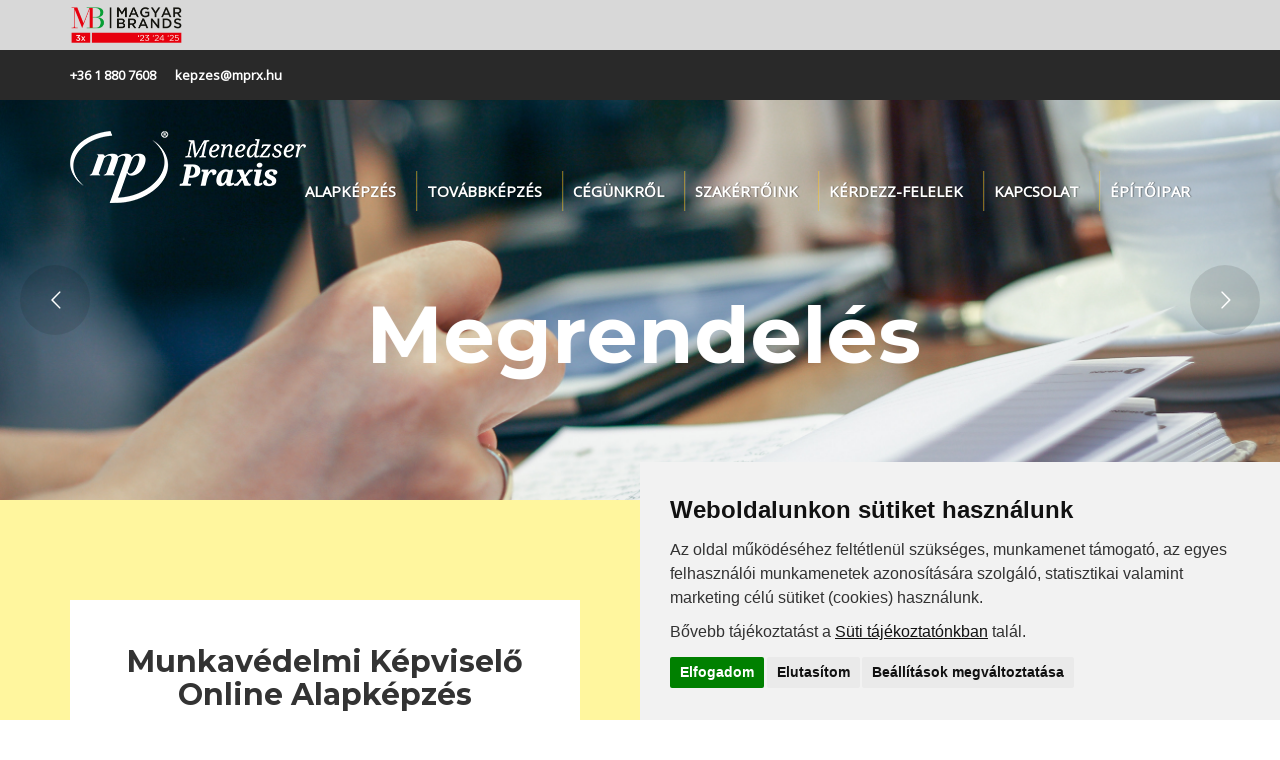

--- FILE ---
content_type: text/html; charset=UTF-8
request_url: https://munkavedelem.menedzserpraxis.hu/online-jelentkezes-alap/
body_size: 23266
content:
<!doctype html>
<html class="no-js" lang="en-US"
	prefix="og: https://ogp.me/ns#" >
<head>
        <meta charset="UTF-8">
    <meta http-equiv="X-UA-Compatible" content="IE=edge">
    <meta name="viewport" content="width=device-width, initial-scale=1">
        <link rel="shortcut icon" href="https://munkavedelem.menedzserpraxis.hu/wp-content/uploads/2024/02/favicon.png">
        <title>Jelentkezés Alapképzésre | Menedzser Praxis Kft.</title>
<style type="text/css">			.heateorSssInstagramBackground{background:radial-gradient(circle at 30% 107%,#fdf497 0,#fdf497 5%,#fd5949 45%,#d6249f 60%,#285aeb 90%)}
											.heateor_sss_horizontal_sharing .heateorSssSharing,.heateor_sss_standard_follow_icons_container .heateorSssSharing{
							color: #fff;
						border-width: 0px;
			border-style: solid;
			border-color: transparent;
		}
				.heateor_sss_horizontal_sharing .heateorSssTCBackground{
			color:#666;
		}
				.heateor_sss_horizontal_sharing .heateorSssSharing:hover,.heateor_sss_standard_follow_icons_container .heateorSssSharing:hover{
						border-color: transparent;
		}
		.heateor_sss_vertical_sharing .heateorSssSharing,.heateor_sss_floating_follow_icons_container .heateorSssSharing{
							color: #fff;
						border-width: 0px;
			border-style: solid;
			border-color: transparent;
		}
				.heateor_sss_vertical_sharing .heateorSssTCBackground{
			color:#666;
		}
				.heateor_sss_vertical_sharing .heateorSssSharing:hover,.heateor_sss_floating_follow_icons_container .heateorSssSharing:hover{
						border-color: transparent;
		}
		
		@media screen and (max-width:783px) {.heateor_sss_vertical_sharing{display:none!important}}@media screen and (max-width:783px) {.heateor_sss_floating_follow_icons_container{display:none!important}}</style>
<!-- All in One SEO Pack 3.3.5 by Michael Torbert of Semper Fi Web Design[382,443] -->
<script type="application/ld+json" class="aioseop-schema">{"@context":"https://schema.org","@graph":[{"@type":"Organization","@id":"https://munkavedelem.menedzserpraxis.hu/#organization","url":"https://munkavedelem.menedzserpraxis.hu/","name":"Menedzser Praxis Kft.","sameAs":[]},{"@type":"WebSite","@id":"https://munkavedelem.menedzserpraxis.hu/#website","url":"https://munkavedelem.menedzserpraxis.hu/","name":"Menedzser Praxis Kft.","publisher":{"@id":"https://munkavedelem.menedzserpraxis.hu/#organization"}},{"@type":"WebPage","@id":"https://munkavedelem.menedzserpraxis.hu/online-jelentkezes-alap/#webpage","url":"https://munkavedelem.menedzserpraxis.hu/online-jelentkezes-alap/","inLanguage":"en-US","name":"Jelentkez\u00e9s Alapk\u00e9pz\u00e9sre","isPartOf":{"@id":"https://munkavedelem.menedzserpraxis.hu/#website"},"datePublished":"2020-05-27T08:08:28+00:00","dateModified":"2020-05-27T08:08:47+00:00"}]}</script>
<link rel="canonical" href="https://munkavedelem.menedzserpraxis.hu/online-jelentkezes-alap/" />
<meta property="og:type" content="article" />
<meta property="og:title" content="Jelentkezés Alapképzésre | Menedzser Praxis Kft." />
<meta property="og:url" content="https://munkavedelem.menedzserpraxis.hu/online-jelentkezes-alap/" />
<meta property="og:site_name" content="Munkavédelmi képviselő képzések" />
<meta property="og:image" content="https://munkavedelem.menedzserpraxis.hu/wp-content/uploads/2022/05/munkavedelmi-kepviselo-kepzesek.jpg" />
<meta property="article:published_time" content="2020-05-27T08:08:28Z" />
<meta property="article:modified_time" content="2020-05-27T08:08:47Z" />
<meta property="og:image:secure_url" content="https://munkavedelem.menedzserpraxis.hu/wp-content/uploads/2022/05/munkavedelmi-kepviselo-kepzesek.jpg" />
<meta name="twitter:card" content="summary" />
<meta name="twitter:title" content="Jelentkezés Alapképzésre | Menedzser Praxis Kft." />
<meta name="twitter:image" content="https://munkavedelem.menedzserpraxis.hu/wp-content/uploads/2022/05/munkavedelmi-kepviselo-kepzesek.jpg" />
			<script type="text/javascript" >
				window.ga=window.ga||function(){(ga.q=ga.q||[]).push(arguments)};ga.l=+new Date;
				ga('create', 'UA-210766235-20', 'auto');
				// Plugins
				
				ga('send', 'pageview');
			</script>
			<script async src="https://www.google-analytics.com/analytics.js"></script>
			<!-- All in One SEO Pack -->
<link rel='dns-prefetch' href='//www.google.com' />
<link rel='dns-prefetch' href='//fonts.googleapis.com' />
<link rel='dns-prefetch' href='//s.w.org' />
<link rel="alternate" type="application/rss+xml" title="Menedzser Praxis Kft. &raquo; Feed" href="https://munkavedelem.menedzserpraxis.hu/feed/" />
<link rel="alternate" type="application/rss+xml" title="Menedzser Praxis Kft. &raquo; Comments Feed" href="https://munkavedelem.menedzserpraxis.hu/comments/feed/" />
		<script type="text/javascript">
			window._wpemojiSettings = {"baseUrl":"https:\/\/s.w.org\/images\/core\/emoji\/12.0.0-1\/72x72\/","ext":".png","svgUrl":"https:\/\/s.w.org\/images\/core\/emoji\/12.0.0-1\/svg\/","svgExt":".svg","source":{"concatemoji":"https:\/\/munkavedelem.menedzserpraxis.hu\/wp-includes\/js\/wp-emoji-release.min.js?ver=5.2.23"}};
			!function(e,a,t){var n,r,o,i=a.createElement("canvas"),p=i.getContext&&i.getContext("2d");function s(e,t){var a=String.fromCharCode;p.clearRect(0,0,i.width,i.height),p.fillText(a.apply(this,e),0,0);e=i.toDataURL();return p.clearRect(0,0,i.width,i.height),p.fillText(a.apply(this,t),0,0),e===i.toDataURL()}function c(e){var t=a.createElement("script");t.src=e,t.defer=t.type="text/javascript",a.getElementsByTagName("head")[0].appendChild(t)}for(o=Array("flag","emoji"),t.supports={everything:!0,everythingExceptFlag:!0},r=0;r<o.length;r++)t.supports[o[r]]=function(e){if(!p||!p.fillText)return!1;switch(p.textBaseline="top",p.font="600 32px Arial",e){case"flag":return s([55356,56826,55356,56819],[55356,56826,8203,55356,56819])?!1:!s([55356,57332,56128,56423,56128,56418,56128,56421,56128,56430,56128,56423,56128,56447],[55356,57332,8203,56128,56423,8203,56128,56418,8203,56128,56421,8203,56128,56430,8203,56128,56423,8203,56128,56447]);case"emoji":return!s([55357,56424,55356,57342,8205,55358,56605,8205,55357,56424,55356,57340],[55357,56424,55356,57342,8203,55358,56605,8203,55357,56424,55356,57340])}return!1}(o[r]),t.supports.everything=t.supports.everything&&t.supports[o[r]],"flag"!==o[r]&&(t.supports.everythingExceptFlag=t.supports.everythingExceptFlag&&t.supports[o[r]]);t.supports.everythingExceptFlag=t.supports.everythingExceptFlag&&!t.supports.flag,t.DOMReady=!1,t.readyCallback=function(){t.DOMReady=!0},t.supports.everything||(n=function(){t.readyCallback()},a.addEventListener?(a.addEventListener("DOMContentLoaded",n,!1),e.addEventListener("load",n,!1)):(e.attachEvent("onload",n),a.attachEvent("onreadystatechange",function(){"complete"===a.readyState&&t.readyCallback()})),(n=t.source||{}).concatemoji?c(n.concatemoji):n.wpemoji&&n.twemoji&&(c(n.twemoji),c(n.wpemoji)))}(window,document,window._wpemojiSettings);
		</script>
		<style type="text/css">
img.wp-smiley,
img.emoji {
	display: inline !important;
	border: none !important;
	box-shadow: none !important;
	height: 1em !important;
	width: 1em !important;
	margin: 0 .07em !important;
	vertical-align: -0.1em !important;
	background: none !important;
	padding: 0 !important;
}
</style>
	<link rel='stylesheet' id='facebook-like-box-custom-css'  href='https://munkavedelem.menedzserpraxis.hu/wp-content/plugins/facebook-likebox/assets/admin/layout/css/facebook-like-box-custom.css?ver=5.2.23' type='text/css' media='all' />
<link rel='stylesheet' id='facebook-likebox-bootstrap.css-css'  href='https://munkavedelem.menedzserpraxis.hu/wp-content/plugins/facebook-likebox/assets/global/plugins/custom/css/custom.css?ver=5.2.23' type='text/css' media='all' />
<link rel='stylesheet' id='facebook-likebox-simple-line-icons.css-css'  href='https://munkavedelem.menedzserpraxis.hu/wp-content/plugins/facebook-likebox/assets/global/plugins/icons/icons.css?ver=5.2.23' type='text/css' media='all' />
<link rel='stylesheet' id='facebook-likebox-components.css-css'  href='https://munkavedelem.menedzserpraxis.hu/wp-content/plugins/facebook-likebox/assets/global/css/components.css?ver=5.2.23' type='text/css' media='all' />
<link rel='stylesheet' id='facebook-likebox-toastr.min.css-css'  href='https://munkavedelem.menedzserpraxis.hu/wp-content/plugins/facebook-likebox/assets/global/plugins/toastr/toastr.css?ver=5.2.23' type='text/css' media='all' />
<link rel='stylesheet' id='facebook-likebox-custom.css-css'  href='https://munkavedelem.menedzserpraxis.hu/wp-content/plugins/facebook-likebox/assets/admin/layout/css/tech-banker-custom.css?ver=5.2.23' type='text/css' media='all' />
<link rel='stylesheet' id='facebook-likebox-animation-effects.css-css'  href='https://munkavedelem.menedzserpraxis.hu/wp-content/plugins/facebook-likebox/assets/admin/layout/css/fbl-animation-effects.css?ver=5.2.23' type='text/css' media='all' />
<link rel='stylesheet' id='wp-block-library-css'  href='https://munkavedelem.menedzserpraxis.hu/wp-includes/css/dist/block-library/style.min.css?ver=5.2.23' type='text/css' media='all' />
<link rel='stylesheet' id='contact-form-7-css'  href='https://munkavedelem.menedzserpraxis.hu/wp-content/plugins/contact-form-7/includes/css/styles.css?ver=5.1.6' type='text/css' media='all' />
<link rel='stylesheet' id='rs-plugin-settings-css'  href='https://munkavedelem.menedzserpraxis.hu/wp-content/plugins/revslider/public/assets/css/settings.css?ver=5.4.6.3.1' type='text/css' media='all' />
<style id='rs-plugin-settings-inline-css' type='text/css'>
#rs-demo-id {}
</style>
<link rel='stylesheet' id='SFSImainCss-css'  href='https://munkavedelem.menedzserpraxis.hu/wp-content/plugins/ultimate-social-media-icons/css/sfsi-style.css?ver=5.2.23' type='text/css' media='all' />
<link rel='stylesheet' id='megamenu-css'  href='https://munkavedelem.menedzserpraxis.hu/wp-content/uploads/maxmegamenu/style.css?ver=39a3e2' type='text/css' media='all' />
<link rel='stylesheet' id='dashicons-css'  href='https://munkavedelem.menedzserpraxis.hu/wp-includes/css/dashicons.min.css?ver=5.2.23' type='text/css' media='all' />
<link rel='stylesheet' id='bootstrap-css'  href='https://munkavedelem.menedzserpraxis.hu/wp-content/themes/learnpro/css/assets/bootstrap.min.css?ver=5.2.23' type='text/css' media='all' />
<link rel='stylesheet' id='font-awesome-css'  href='https://munkavedelem.menedzserpraxis.hu/wp-content/plugins/js_composer/assets/lib/bower/font-awesome/css/font-awesome.min.css?ver=5.6' type='text/css' media='all' />
<link rel='stylesheet' id='learnpro-fonts-css'  href='//fonts.googleapis.com/css?family=Montserrat%3A600%2C700%257COpen%2BSans%3A400%2C600&#038;ver=1.0.0' type='text/css' media='all' />
<link rel='stylesheet' id='magnific-popup-css'  href='https://munkavedelem.menedzserpraxis.hu/wp-content/themes/learnpro/css/assets/magnific-popup.css?ver=5.2.23' type='text/css' media='all' />
<link rel='stylesheet' id='slick-css'  href='https://munkavedelem.menedzserpraxis.hu/wp-content/themes/learnpro/css/assets/slick.css?ver=5.2.23' type='text/css' media='all' />
<link rel='stylesheet' id='slick-theme-css'  href='https://munkavedelem.menedzserpraxis.hu/wp-content/themes/learnpro/css/assets/slick-theme.css?ver=5.2.23' type='text/css' media='all' />
<link rel='stylesheet' id='owl-carousel-css'  href='https://munkavedelem.menedzserpraxis.hu/wp-content/themes/learnpro/css/assets/owl.carousel.css?ver=5.2.23' type='text/css' media='all' />
<link rel='stylesheet' id='owl-theme-css'  href='https://munkavedelem.menedzserpraxis.hu/wp-content/themes/learnpro/css/assets/owl.theme.css?ver=5.2.23' type='text/css' media='all' />
<link rel='stylesheet' id='meanmenu-css'  href='https://munkavedelem.menedzserpraxis.hu/wp-content/themes/learnpro/css/assets/meanmenu.css?ver=5.2.23' type='text/css' media='all' />
<link rel='stylesheet' id='learnpro-css-css'  href='https://munkavedelem.menedzserpraxis.hu/wp-content/themes/learnpro/css/style.css?ver=5.2.23' type='text/css' media='all' />
<link rel='stylesheet' id='responsive-css'  href='https://munkavedelem.menedzserpraxis.hu/wp-content/themes/learnpro/css/responsive.css?ver=5.2.23' type='text/css' media='all' />
<link rel='stylesheet' id='master-css'  href='https://munkavedelem.menedzserpraxis.hu/wp-content/themes/learnpro/css/master.css?ver=5.2.23' type='text/css' media='all' />
<link rel='stylesheet' id='learnpro-style-css'  href='https://munkavedelem.menedzserpraxis.hu/wp-content/themes/learnpro/style.css?ver=2018-08-23' type='text/css' media='all' />
<link rel='stylesheet' id='heateor_sss_frontend_css-css'  href='https://munkavedelem.menedzserpraxis.hu/wp-content/plugins/sassy-social-share/public/css/sassy-social-share-public.css?ver=3.3.10' type='text/css' media='all' />
<link rel='stylesheet' id='heateor_sss_sharing_default_svg-css'  href='https://munkavedelem.menedzserpraxis.hu/wp-content/plugins/sassy-social-share/admin/css/sassy-social-share-svg.css?ver=3.3.10' type='text/css' media='all' />
<link rel='stylesheet' id='js_composer_front-css'  href='https://munkavedelem.menedzserpraxis.hu/wp-content/plugins/js_composer/assets/css/js_composer.min.css?ver=5.6' type='text/css' media='all' />
<link rel='stylesheet' id='popup-maker-site-css'  href='//munkavedelem.menedzserpraxis.hu/wp-content/uploads/pum/pum-site-styles.css?generated=1613042917&#038;ver=1.9.1' type='text/css' media='all' />
<link rel='stylesheet' id='__EPYT__style-css'  href='https://munkavedelem.menedzserpraxis.hu/wp-content/plugins/youtube-embed-plus/styles/ytprefs.min.css?ver=13.2.0.1' type='text/css' media='all' />
<style id='__EPYT__style-inline-css' type='text/css'>

                .epyt-gallery-thumb {
                        width: 33.333%;
                }
                
</style>
<link rel='stylesheet' id='sib-front-css-css'  href='https://munkavedelem.menedzserpraxis.hu/wp-content/plugins/mailin/css/mailin-front.css?ver=5.2.23' type='text/css' media='all' />
<link rel='stylesheet' id='learn-press-bundle-css'  href='https://munkavedelem.menedzserpraxis.hu/wp-content/plugins/learnpress/assets/css/bundle.min.css?ver=3.2.6.5' type='text/css' media='all' />
<link rel='stylesheet' id='learn-press-css'  href='https://munkavedelem.menedzserpraxis.hu/wp-content/plugins/learnpress/assets/css/learnpress.css?ver=3.2.6.5' type='text/css' media='all' />
<script type='text/javascript' src='https://munkavedelem.menedzserpraxis.hu/wp-includes/js/jquery/jquery.js?ver=1.12.4-wp'></script>
<script type='text/javascript' src='https://munkavedelem.menedzserpraxis.hu/wp-includes/js/jquery/jquery-migrate.min.js?ver=1.4.1'></script>
<script type='text/javascript' src='https://munkavedelem.menedzserpraxis.hu/wp-content/plugins/facebook-likebox/assets/global/plugins/tab-slideout/js/tab-slideout.js?ver=5.2.23'></script>
<script type='text/javascript' src='https://munkavedelem.menedzserpraxis.hu/wp-content/plugins/facebook-likebox/assets/global/plugins/custom/js/custom.js?ver=5.2.23'></script>
<script type='text/javascript' src='https://munkavedelem.menedzserpraxis.hu/wp-content/plugins/facebook-likebox/assets/global/plugins/validation/jquery.validate.js?ver=5.2.23'></script>
<script type='text/javascript' src='https://munkavedelem.menedzserpraxis.hu/wp-content/plugins/facebook-likebox/assets/global/plugins/toastr/toastr.js?ver=5.2.23'></script>
<script type='text/javascript' src='https://munkavedelem.menedzserpraxis.hu/wp-content/plugins/revslider/public/assets/js/jquery.themepunch.tools.min.js?ver=5.4.6.3.1'></script>
<script type='text/javascript' src='https://munkavedelem.menedzserpraxis.hu/wp-content/plugins/revslider/public/assets/js/jquery.themepunch.revolution.min.js?ver=5.4.6.3.1'></script>
<script type='text/javascript'>
/* <![CDATA[ */
var _EPYT_ = {"ajaxurl":"https:\/\/munkavedelem.menedzserpraxis.hu\/wp-admin\/admin-ajax.php","security":"d09d0a5831","gallery_scrolloffset":"20","eppathtoscripts":"https:\/\/munkavedelem.menedzserpraxis.hu\/wp-content\/plugins\/youtube-embed-plus\/scripts\/","eppath":"https:\/\/munkavedelem.menedzserpraxis.hu\/wp-content\/plugins\/youtube-embed-plus\/","epresponsiveselector":"[\"iframe.__youtube_prefs__\",\"iframe[src*='youtube.com']\",\"iframe[src*='youtube-nocookie.com']\",\"iframe[data-ep-src*='youtube.com']\",\"iframe[data-ep-src*='youtube-nocookie.com']\",\"iframe[data-ep-gallerysrc*='youtube.com']\"]","epdovol":"1","version":"13.2.0.1","evselector":"iframe.__youtube_prefs__[src], iframe[src*=\"youtube.com\/embed\/\"], iframe[src*=\"youtube-nocookie.com\/embed\/\"]","ajax_compat":"","ytapi_load":"light","stopMobileBuffer":"1","vi_active":"","vi_js_posttypes":[]};
/* ]]> */
</script>
<script type='text/javascript' src='https://munkavedelem.menedzserpraxis.hu/wp-content/plugins/youtube-embed-plus/scripts/ytprefs.min.js?ver=13.2.0.1'></script>
<script type='text/javascript'>
/* <![CDATA[ */
var sibErrMsg = {"invalidMail":"Please fill out valid email address","requiredField":"Please fill out required fields","invalidDateFormat":"Please fill out valid date format","invalidSMSFormat":"Please fill out valid phone number"};
var ajax_sib_front_object = {"ajax_url":"https:\/\/munkavedelem.menedzserpraxis.hu\/wp-admin\/admin-ajax.php","ajax_nonce":"8b77cae036","flag_url":"https:\/\/munkavedelem.menedzserpraxis.hu\/wp-content\/plugins\/mailin\/img\/flags\/"};
/* ]]> */
</script>
<script type='text/javascript' src='https://munkavedelem.menedzserpraxis.hu/wp-content/plugins/mailin/js/mailin-front.js?ver=1632833255'></script>
<script type='text/javascript' src='https://munkavedelem.menedzserpraxis.hu/wp-content/plugins/learnpress/assets/js/vendor/plugins.all.min.js?ver=3.2.6.5'></script>
<script type='text/javascript' src='https://munkavedelem.menedzserpraxis.hu/wp-includes/js/underscore.min.js?ver=1.8.3'></script>
<script type='text/javascript'>
/* <![CDATA[ */
var userSettings = {"url":"\/","uid":"0","time":"1769064235","secure":"1"};
/* ]]> */
</script>
<script type='text/javascript' src='https://munkavedelem.menedzserpraxis.hu/wp-includes/js/utils.min.js?ver=5.2.23'></script>
<script type='text/javascript'>
/* <![CDATA[ */
var lpGlobalSettings = {"url":"https:\/\/munkavedelem.menedzserpraxis.hu\/online-jelentkezes-alap\/","siteurl":"https:\/\/munkavedelem.menedzserpraxis.hu","ajax":"https:\/\/munkavedelem.menedzserpraxis.hu\/wp-admin\/admin-ajax.php","theme":"learnpro","localize":{"button_ok":"OK","button_cancel":"Cancel","button_yes":"Yes","button_no":"No"}};
/* ]]> */
</script>
<script type='text/javascript' src='https://munkavedelem.menedzserpraxis.hu/wp-content/plugins/learnpress/assets/js/global.min.js?ver=3.2.6.5'></script>
<script type='text/javascript' src='https://munkavedelem.menedzserpraxis.hu/wp-content/plugins/learnpress/assets/js/utils.min.js?ver=3.2.6.5'></script>
<script type='text/javascript' src='https://munkavedelem.menedzserpraxis.hu/wp-content/plugins/learnpress/assets/js/frontend/learnpress.min.js?ver=3.2.6.5'></script>
<script type='text/javascript'>
/* <![CDATA[ */
var lpCourseSettings = [];
/* ]]> */
</script>
<script type='text/javascript' src='https://munkavedelem.menedzserpraxis.hu/wp-content/plugins/learnpress/assets/js/frontend/course.js?ver=3.2.6.5'></script>
<script type='text/javascript' src='https://munkavedelem.menedzserpraxis.hu/wp-content/plugins/learnpress/assets/js/frontend/become-teacher.js?ver=3.2.6.5'></script>
<link rel='https://api.w.org/' href='https://munkavedelem.menedzserpraxis.hu/wp-json/' />
<link rel="EditURI" type="application/rsd+xml" title="RSD" href="https://munkavedelem.menedzserpraxis.hu/xmlrpc.php?rsd" />
<link rel="wlwmanifest" type="application/wlwmanifest+xml" href="https://munkavedelem.menedzserpraxis.hu/wp-includes/wlwmanifest.xml" /> 
<meta name="generator" content="WordPress 5.2.23" />
<link rel='shortlink' href='https://munkavedelem.menedzserpraxis.hu/?p=1275' />
<link rel="alternate" type="application/json+oembed" href="https://munkavedelem.menedzserpraxis.hu/wp-json/oembed/1.0/embed?url=https%3A%2F%2Fmunkavedelem.menedzserpraxis.hu%2Fonline-jelentkezes-alap%2F" />
<link rel="alternate" type="text/xml+oembed" href="https://munkavedelem.menedzserpraxis.hu/wp-json/oembed/1.0/embed?url=https%3A%2F%2Fmunkavedelem.menedzserpraxis.hu%2Fonline-jelentkezes-alap%2F&#038;format=xml" />
<!-- start Simple Custom CSS and JS -->
<style type="text/css">
.post-1 header .header-body .intro-text p {
    margin-top: 15px;
    display: none;
}

h2 {
    margin: 0;
    text-align: center;
    color: #333333;
    font-size: 42px;
    position: relative;
}


.bolderfontforsecondblock{
    font-weight: 600;    
  margin-bottom: -20px !important;
}

.boldertext{
    font-weight: 600;
}

.Welcome-area {
    padding-top: 50px;
      padding-left: 10px;
    padding-right: 10px;
}

.wel-text h3{
    font-size: 32pt;
    margin-bottom: 20px;
}

.mean-last {
    display: block !important;
}

.button-kapcsolat:hover{
    color: #333;
}

.button-kapcsolat{
    background: #fec722;
    color: #fff;
    height: 40px;
    font-size: 14pt;
    border: none;
    border-radius: 0px;
    text-transform: uppercase;
    font-family: "Open Sans", sans-serif;
    font-weight: 600;
    padding: 10px 20px;
}

.slider-content-bottom .slider-btm-box p {
    color: #ffffff;
    margin: 0;
    /* padding: 15px 0; */
    top: 50%;
    left: 50%;
    -ms-transform: translate(-50%, -50%);
    transform: translate(-50%, -50%);
    position: inherit;
}

.slider-content-bottom .slider-btm-box a {
    color: #fff;
    font-family: "Open Sans", sans-serif;
    font-size: 15px;
    text-transform: uppercase;
    text-decoration: none;
    display: none;
}

.slider-content-bottom .btm-item_01, .slider-content-bottom .btm-item_02, .slider-content-bottom .btm-item_03 {
    padding: 15px 15px;
    height: 273px;
}

.slider-content-bottom .btm-item_01, .slider-content-bottom .btm-item_02, .slider-content-bottom .btm-item_03 {
    padding: 15px 15px;
}

.slider-content-bottom .slider-btm-box .btm-item-icon {
    display: none;
}

.socialextra {
    margin-top: 40px;
    padding-right: 40px;
}

.share-socila-link .social-icon ul li .linkedin {
    background: #8d6cab;
}

.share-socila-link .social-hading h3 {
    color: #ffffff;
    line-height: 50px;
    font-size: 18px;
}

.blog_1 .blog-area .blog_side-right .social-icon ul li a {
    background: red none repeat scroll 0 0;
    color: #ffffff;
    display: block;
    height: 48px;
    width: 48px;
    padding-left: 10px;
    padding-top: 9px;
    font-size: 23px;
    text-decoration: none;
    text-transform: uppercase;
}

.share-socila-link .social-icon ul li a i {
    height: 25px;
    width: 25px;
    text-align: center;
}

.fa-facebook-f:before, .fa-facebook:before {
    content: "\f09a";
}

.fa-twitter:before {
    content: "\f099";
}

.fa-youtube:before {
    content: "\f167";
}
.fa-linkedin:before {
    content: "\f0e1";
}

.share-socila-link .social-icon ul li .linkedin {
    background: #8d6cab;
}

.share-socila-link .social-icon ul li .youtube {
    background: #cd201f;
}
.share-socila-link .social-icon ul li .twitter {
    background: #1da1f2;
}

.social-icon ul li a {
    color: white!important;
}

.share-socila-link .social-icon ul li a {
    background: red none repeat scroll 0 0;
    color: #ffffff;
    display: block;
    height: 48px;
    width: 48px;
    font-size: 23px;
    text-align: center;
    padding: 8px;
}

.share-socila-link .social-icon ul li .facebook {
    background: #3b5998;
}

.share-socila-link .social-icon ul li {
    display: inline-block;
    float: left;
    margin: 8px;
}

.share-socila-link .social-icon ul {
    margin: 0;
}

.social-icon {
    background: #fafafa;
    margin-bottom: 40px;
    padding: 40px 25px;
}

.share-socila-link .social-icon {
    background: #fafafa;
    padding: 40px 25px;
}

.share-socila-link .social-hading h3 {
    color: #ffffff;
    line-height: 50px;
}

.share-socila-link .social-hading {
    text-align: center;
    height: 50px;
    background: #333333;
}

.share-socila-link {
    margin-top: 40px;
}


.fa-long-arrow-right:before{
content:'';
}

.list-unstyled-widget{
  text-align:center;
}

.social-icon{
background: #fafafa;
       margin-bottom: 40px;
    padding: 40px 25px;
}

.list_widget_ul{
    padding-left: 0 !important; 
    list-style-type: disc !important; 
}

.all-corses{
width: 85%;
}

.all-corses-hading{
    text-align: center;
    height: 50px;
    background: #333333;
  
}

.h3_for_widget{

    color: #ffffff;
    line-height: 50px;
    font-size: 18px;
    transition: all 0.3s ease-in-out;
    font-weight: 700;
    text-transform: uppercase !important;
  font-size: 18px !important;
}

.all-corses-text{
      background: #fafafa;
    padding: 30px 30px;
}

.home_version_02 .register-area:before{
background: rgba(0, 0, 0, 0);
}

.home_version_02 .register-area {
background: rgba(255, 230, 0, 0.38);
}

.blog_1 .blog-area .bolg_side-left .single-item-box .single-item .single-text-box .blog-btn-box {
    width: 250px;
}

.adatvedelem_ul{
font-size: 8pt;
}
.adatvedelem_li{
    margin-top: 5px;
    margin-bottom: 5px;
}

.students-say-area .carousel-text .single-box p::before {
display:none;
}

.students-say-area .carousel-text .single-box p::after{
display:none;
}

.Welcome-area .read_more-btn:before {
display:none;
}


//cards
//  import url(https://fonts.googleapis.com/css?family=Lora|Roboto:400,500);

 body {
   margin: 0;
   padding: 0;
   font-size: 16px;
   line-height: 1.5;
   text-rendering: optimizeLegibility;
   font-variant-ligatures: none;
   box-sizing: border-box;
  // font-family: 'Roboto', sans-serif;
   background-color: #fafafa;
}
body::before,
body::after {
  content: "";
  display: table;
  clear: both;
}
body * {
  box-sizing: inherit;
}
p, h1 {
  margin: 0; padding: 0;
}

 body, .text-light-black {
   color: rgba(0,0,0,0.6);
}
.text-black {
  color: rgba(0,0,0,0.9);
}
.text-muted {
  color: rgba(0, 0, 0, 0.3);
}



.text-uppercase {
  text-transform: uppercase;
}
.ff-serif {
//  font-family: 'Lora', serif;
}

.font-weight-normal {
  font-weight: normal;
}
.font-weight-medium {
  font-weight: 500;
}

 .lts-1px {
   letter-spacing: 1px;
}
.lts-2px {
  letter-spacing: 2px;
}


.w-full {
  width: 100%;
}

.text-center {
  text-align: center;
}
.text-left {
  text-align: left;
}
.text-right {
  text-align: right;
}

.d-block {
  display: block;
}
.d-inline-block {
  display: inline-block;
}

.p-relative {
  position: relative;
}
.p-absolute {
  position: absolute
}



.bg-white {
  background-color: #fff;
}






.small {
  font-size: 0.75rem;
}
.card-heading {
  font-size: 2.25rem;
}
.styled-link {
  text-decoration: none;
  outline: none;
  color: #fec722;
  transition: all 0.25s ease-in; 
}
.styled-link:hover,
.styled-link:focus,
.styled-link:active {
  color: #536dfe;
}
.shadow-1 {
  box-shadow: 0 2px 5px 0 rgba(0,0,0,0.15);
}
.blue-hover {
  transition: all 0.25s ease-in;
  border-bottom: 5px solid transparent;
}
.blue-hover:hover {
  transform: translateY(-5px);
  mar
  border: none;
  border-bottom: 5px solid #fec722;
}




.clearfix::before,
.clearfix::after {
  content: "";
  display: table;
  clear: both;
}
.float-left {
  float: left;
}
.float-right{
  float: right;
}






/**Margin and padding utilities*/
.mx-auto {
  margin-left: auto;
  margin-right: auto;
}
.ml-auto {
  margin-left: auto;
}
.mr-auto {
  margin-right: auto;
}
.mx-0 {
  margin-left: 0;
  margin-right: 0;
}
.mx-1 {
  margin-left: 1rem;
  margin-right: 1rem;
}
.mx-2 {
  margin-left: 2rem;
  margin-right: 2rem;
}
.mx-3 {
  margin-left: 3rem;
  margin-right: 3rem;
}


.my-0 {
  margin-top: 0;
  margin-bottom: 0;
}
.my-1 {
  margin-top: 1rem;
  margin-bottom: 1rem;
}
.my-2 {
  margin-top: 2rem;
  margin-bottom: 2rem;
}
.my-3 {
  margin-top: 3rem;
  margin-bottom: 3rem;
}

.mt-0 {
  margin-top: 0;
}
.mt-1 {
  margin-top: 1rem;
}
.mt-2 {
  margin-top: 2rem;
}
.mt-3 {
  margin-top: 3rem;
}

.mb-0 {
  margin-bottom: 0;
}
.mb-1 {
  margin-bottom: 1rem;
}
.mb-2 {
  margin-bottom: 2rem;
}
.mb-3 {
  margin-bottom: 3rem;
}

.ml-0 {
  margin-left: 0;
}
.ml-1 {
  margin-left: 1rem;
}
.ml-2 {
  margin-left: 2rem;
}
.ml-3 {
  margin-left: 3rem;
}




.px-0 {
  padding-left: 0;
  padding-right: 0;
}
.px-1 {
  padding-left: 1rem;
  padding-right: 1rem;
}
.px-2 {
  padding-left: 2rem;
  padding-right: 2rem;
}
.px-3 {
  padding-left: 3rem;
  padding-right: 3rem;
}


.py-0 {
  padding-top: 0;
  padding-bottom: 0;
}
.py-1 {
  padding-top: 1rem;
  padding-bottom: 1rem;
}
.py-2 {
  padding-top: 2rem;
  padding-bottom: 2rem;
}
.py-3 {
  padding-top: 3rem;
  padding-bottom: 3rem;
}

.pt-0 {
  padding-top: 0;
}
.pt-1 {
  padding-top: 1rem;
}
.pt-2 {
  padding-top: 2rem;
}
.pt-3 {
  padding-top: 3rem;
}

.pb-0 {
  padding-bottom: 0;
}
.pb-1 {
  padding-bottom: 1rem;
}
.pb-2 {
  padding-bottom: 2rem;
}
.pb-3 {
  padding-bottom: 3rem;
}

//oldalhoz
.extraclass_video{
    padding-top: 100px;
    padding-bottom: 100px;
}

.button_interested{
    background: #fec722;
    width: 100%;
    color: #fff;
    height: 40px;
    font-size: 14pt;
    border: none;
    border-radius: 0px;
    text-transform: uppercase;
    font-family: "Open Sans", sans-serif;
    font-weight: 600;
    padding: 10px 20px;
}

.mean-container .mean-nav ul li a.mean-expand{
    
        line-height: 10px;
    margin-top: 0px;
        height: 10px;
}

.blog_1 .blog-area .bolg_side-left .single-item-box .single-item .single-text-box ul{
        display: none;
}

.blog_1 .blog-area .bolg_side-left .single-item-box .single-item .single-text-box h3 {
        margin-bottom: 30px;
}

.ar span{
    font-weight: 700 !important;
}

.single-courses_v .single-courses-area-01 .courses-wrapper .single-courses .courses-content-box .courses-content ul{
    display: none;
}

.single-courses_v .single-courses-area-01 .courses-wrapper .single-courses .courses-content-box .courses-content-bottom ul{
    display:none;
}

.single-courses_v .single-courses-area .single-curses-contert h2{
        padding-bottom: 20px;
}

#mega-menu-wrap-primary #mega-menu-primary > li.mega-menu-item > a.mega-menu-link{
    text-shadow: 1px 0px 1px rgba(0,0,0,0.38);
}

.single-courses_v .single-courses-area .single-curses-contert .description-content p{
margin: 0px
}




.os-cta-form-w .cta-form {
    box-shadow: none !important;
    background-color: #f4f7fa !important;
}

.blog-content-w .post-header-image .post-header-image-contents{
        padding: 30px 80px !important;
}

@media (min-width: 992px){
.from_column_custom_feliratkoz{
      padding-left:10px;
     padding-right:10px;
     width: 300px;
}
}

.from_column_custom_feliratkoz{
      padding-left:10px;
     padding-right:10px;
}



.checkbox_szoveg_span{
    font-size: 18px;
color: #0257FD;
}

.checkbox_div{
    padding-left: 50px;
    padding-right: 50px;
}

.checkbox_szoveg_span{
 padding-left: 10px;   
}

.checkbox_div {
   display:inline-flex;
}

.telszamcucc{
        padding-left: 20px;
    color: #667D93;
    line-height: 33px;
    font-size: 11pt;
}

.from_column_custom{
    padding-left:20px;
     padding-right:20px;
}


.submitucc input{
        font-size: 11pt;
    color: #FFFFFF;
    text-align: center;
   border: white;
    background: #EB6534;
    border-radius: 4px;
    border-radius: 4px;
    padding-left: 40px;
    padding-right: 40px;
    padding-top: 10px;
    padding-bottom: 10px;
}

.submitucc_hirlevel input{
        font-size: 11pt !important;
    color: #FFFFFF !important;
    text-align: center !important;
   border: white !important;
    background: #EB6534 !important;
    border-radius: 4px !important;
    border-radius: 4px !important;
    padding-left: 40px !important;
    padding-right: 40px !important;
    padding-top: 10px !important;
    padding-bottom: 10px !important;
    box-shadow: 0px 0px 0px !important;
}



.form_icon{
        font-size: 50px;
    vertical-align: middle;
    /* color: #eb6534; */
}

.formbackground{
      background: #F4F7FA 100% !important;
    padding: 33px  !important;
    width: auto  !important;
    padding-top: 20px !important;
}

.form-label span input{
    border: white !important;
}

.noborder_for_input span input{
    border: white !important;
}

.uzenetdiv span textarea{
    border: white !important;
}

.form-label{
  /*font-family: Avenir-Black !important;*/
font-size: 14px !important;
color: #667D93 !important;
letter-spacing: 0 !important;
line-height: 23px !important;  
}

.adatvedelemdiv span span{
    margin-left: 0px !important;
    
}

.adatvedelemdiv span br{
    display:none !important;
}

.adatvedelemdiv br{
    display:none !important;
}
</style>
<!-- end Simple Custom CSS and JS -->
<script type="text/javascript" src="//www.termsfeed.com/public/cookie-consent/4.1.0/cookie-consent.js" charset="UTF-8"></script>
<script type="text/javascript" src="https://menedzserpraxis.hu/js/cookie.js"></script>

<!-- Facebook Pixel Code -->
<script>
!function(f,b,e,v,n,t,s)
{if(f.fbq)return;n=f.fbq=function(){n.callMethod?
n.callMethod.apply(n,arguments):n.queue.push(arguments)};
if(!f._fbq)f._fbq=n;n.push=n;n.loaded=!0;n.version='2.0';
n.queue=[];t=b.createElement(e);t.async=!0;
t.src=v;s=b.getElementsByTagName(e)[0];
s.parentNode.insertBefore(t,s)}(window, document,'script',
'https://connect.facebook.net/en_US/fbevents.js');
fbq('init', '364892884075902');
fbq('track', 'PageView');
</script>
<noscript><img height="1" width="1" style="display:none"
src="https://www.facebook.com/tr?id=364892884075902&ev=PageView&noscript=1"
/></noscript>
<!-- End Facebook Pixel Code -->

<meta name="google-site-verification" content="WrwNe0UPfq2i0OZnFEgSnLmmmikG5vZOXouxyE6cxpY" />
<meta name="facebook-domain-verification" content="2zjkg3vzn7pviyg12okhu6p54728y8" />

<!-- Google Tag Manager -->
<script>(function(w,d,s,l,i){w[l]=w[l]||[];w[l].push({'gtm.start':
new Date().getTime(),event:'gtm.js'});var f=d.getElementsByTagName(s)[0],
j=d.createElement(s),dl=l!='dataLayer'?'&l='+l:'';j.async=true;j.src=
'https://www.googletagmanager.com/gtm.js?id='+i+dl;f.parentNode.insertBefore(j,f);
})(window,document,'script','dataLayer','GTM-592H8PK5');</script>
<!-- End Google Tag Manager --><link rel="apple-touch-icon" sizes="60x60" href="/wp-content/uploads/fbrfg/apple-touch-icon.png">
<link rel="icon" type="image/png" sizes="32x32" href="/wp-content/uploads/fbrfg/favicon-32x32.png">
<link rel="icon" type="image/png" sizes="16x16" href="/wp-content/uploads/fbrfg/favicon-16x16.png">
<link rel="manifest" href="/wp-content/uploads/fbrfg/site.webmanifest">
<link rel="mask-icon" href="/wp-content/uploads/fbrfg/safari-pinned-tab.svg" color="#5bbad5">
<link rel="shortcut icon" href="/wp-content/uploads/fbrfg/favicon.ico">
<meta name="msapplication-TileColor" content="#da532c">
<meta name="msapplication-config" content="/wp-content/uploads/fbrfg/browserconfig.xml">
<meta name="theme-color" content="#ffffff"><meta name="generator" content="Powered by WPBakery Page Builder - drag and drop page builder for WordPress."/>
<!--[if lte IE 9]><link rel="stylesheet" type="text/css" href="https://munkavedelem.menedzserpraxis.hu/wp-content/plugins/js_composer/assets/css/vc_lte_ie9.min.css" media="screen"><![endif]--><meta name="generator" content="Powered by Slider Revolution 5.4.6.3.1 - responsive, Mobile-Friendly Slider Plugin for WordPress with comfortable drag and drop interface." />
<script type="text/javascript">function setREVStartSize(e){
				try{ var i=jQuery(window).width(),t=9999,r=0,n=0,l=0,f=0,s=0,h=0;					
					if(e.responsiveLevels&&(jQuery.each(e.responsiveLevels,function(e,f){f>i&&(t=r=f,l=e),i>f&&f>r&&(r=f,n=e)}),t>r&&(l=n)),f=e.gridheight[l]||e.gridheight[0]||e.gridheight,s=e.gridwidth[l]||e.gridwidth[0]||e.gridwidth,h=i/s,h=h>1?1:h,f=Math.round(h*f),"fullscreen"==e.sliderLayout){var u=(e.c.width(),jQuery(window).height());if(void 0!=e.fullScreenOffsetContainer){var c=e.fullScreenOffsetContainer.split(",");if (c) jQuery.each(c,function(e,i){u=jQuery(i).length>0?u-jQuery(i).outerHeight(!0):u}),e.fullScreenOffset.split("%").length>1&&void 0!=e.fullScreenOffset&&e.fullScreenOffset.length>0?u-=jQuery(window).height()*parseInt(e.fullScreenOffset,0)/100:void 0!=e.fullScreenOffset&&e.fullScreenOffset.length>0&&(u-=parseInt(e.fullScreenOffset,0))}f=u}else void 0!=e.minHeight&&f<e.minHeight&&(f=e.minHeight);e.c.closest(".rev_slider_wrapper").css({height:f})					
				}catch(d){console.log("Failure at Presize of Slider:"+d)}
			};</script>
<style type="text/css" class="options-output">body{font-weight:normal;font-style:normal;color:#333;}</style><style type="text/css" data-type="vc_custom-css">.adatvedelemdiv span span{
    margin-left: 0px !important;
    
}

.adatvedelemdiv span br{
    display:none !important;
}

.adatvedelemdiv br{
    display:none !important;
}</style><noscript><style type="text/css"> .wpb_animate_when_almost_visible { opacity: 1; }</style></noscript><style type="text/css">/** Mega Menu CSS: fs **/</style>
    </head>
<body class="page-template page-template-page-templates page-template-template-home2 page-template-page-templatestemplate-home2-php page page-id-1275 mega-menu-primary has-sidebar home_version_02 wpb-js-composer js-comp-ver-5.6 vc_responsive">
<!-- Preloader -->
<div id="preloader">
  <div id="status">&nbsp;</div>
</div>
<header id="header">
  <div class="header-top">
    <div class="container">
      <div class="row">
        <div class="col-sm-6 col-xs-12 header-top-left">
          <ul class="list-unstyled">
            <li>                                    +36 1 880 7608                                    
                                    </li>
            <li>                                    kepzes@mprx.hu                                    </li>
          </ul>
        </div>
        <div class="col-sm-6 col-xs-12 header-top-right">
          <ul class="list-unstyled">
                                </ul>
        </div>
      </div>
    </div>
  </div><!-- Ends: .header-top -->

  <div class="header-body header-body3">
    <nav class="navbar edu-navbar">
      <div class="container">
        <div class="navbar-header">
          <button type="button" class="navbar-toggle collapsed" data-toggle="collapse" data-target="#bs-example-navbar-collapse-1" aria-expanded="false">
            <span class="sr-only">Toggle navigation</span>
            <span class="icon-bar"></span>
            <span class="icon-bar"></span>
            <span class="icon-bar"></span>
          </button>
          <a href="https://munkavedelem.menedzserpraxis.hu/" class="navbar-brand  data-scroll">
                      <img src="https://munkavedelem.menedzserpraxis.hu/wp-content/uploads/2024/02/mprxlogofeher_236x72-1.png">
                        <span>                                                                        </span></a>
        </div>

        <div class="collapse navbar-collapse edu-nav main-menu" id="bs-example-navbar-collapse-1">
          <div id="mega-menu-wrap-primary" class="mega-menu-wrap"><div class="mega-menu-toggle"><div class="mega-toggle-blocks-left"></div><div class="mega-toggle-blocks-center"></div><div class="mega-toggle-blocks-right"><div class='mega-toggle-block mega-menu-toggle-block mega-toggle-block-1' id='mega-toggle-block-1' tabindex='0'><span class='mega-toggle-label' role='button' aria-expanded='false'><span class='mega-toggle-label-closed'>MENU</span><span class='mega-toggle-label-open'>MENU</span></span></div></div></div><ul id="mega-menu-primary" class="mega-menu max-mega-menu mega-menu-horizontal mega-no-js" data-event="hover_intent" data-effect="fade_up" data-effect-speed="200" data-effect-mobile="disabled" data-effect-speed-mobile="0" data-mobile-force-width="false" data-second-click="go" data-document-click="collapse" data-vertical-behaviour="accordion" data-breakpoint="600" data-unbind="true"><li class='mega-menu-item mega-menu-item-type-custom mega-menu-item-object-custom mega-align-bottom-left mega-menu-flyout mega-menu-item-1321' id='mega-menu-item-1321'><a class="mega-menu-link" href="https://munkavedelem.menedzserpraxis.hu/munkavedelmi-kepviselo-alapkepzes-onine" tabindex="0">Alapképzés</a></li><li class='mega-menu-item mega-menu-item-type-custom mega-menu-item-object-custom mega-align-bottom-left mega-menu-flyout mega-menu-item-1322' id='mega-menu-item-1322'><a class="mega-menu-link" href="https://munkavedelem.menedzserpraxis.hu/kepzesek/munkavedelmi-kepviselo-tovabbkepzes-online/" tabindex="0">Továbbképzés</a></li><li class='mega-menu-item mega-menu-item-type-post_type mega-menu-item-object-page mega-align-bottom-left mega-menu-flyout mega-menu-item-1614' id='mega-menu-item-1614'><a class="mega-menu-link" href="https://munkavedelem.menedzserpraxis.hu/cegunkrol/" tabindex="0">Cégünkről</a></li><li class='mega-menu-item mega-menu-item-type-post_type mega-menu-item-object-page mega-align-bottom-left mega-menu-flyout mega-menu-item-1622' id='mega-menu-item-1622'><a class="mega-menu-link" href="https://munkavedelem.menedzserpraxis.hu/szakertoink/" tabindex="0">Szakértőink</a></li><li class='mega-menu-item mega-menu-item-type-post_type mega-menu-item-object-page mega-align-bottom-left mega-menu-flyout mega-menu-item-1582' id='mega-menu-item-1582'><a class="mega-menu-link" href="https://munkavedelem.menedzserpraxis.hu/kerdezz-felelek/" tabindex="0">Kérdezz-felelek</a></li><li class='mega-menu-item mega-menu-item-type-post_type mega-menu-item-object-page mega-align-bottom-left mega-menu-flyout mega-menu-item-771' id='mega-menu-item-771'><a class="mega-menu-link" href="https://munkavedelem.menedzserpraxis.hu/kapcsolat/" tabindex="0">Kapcsolat</a></li><li class='mega-menu-item mega-menu-item-type-post_type mega-menu-item-object-page mega-align-bottom-left mega-menu-flyout mega-menu-item-1692' id='mega-menu-item-1692'><a class="mega-menu-link" href="https://munkavedelem.menedzserpraxis.hu/epitoipar/" tabindex="0">ÉPÍTŐIPAR</a></li></ul></div>        </div><!-- /.navbar-collapse -->
      </div><!-- /.container -->
    </nav>
  </div>  
  </header>	
					<div class="pf-content"><div class="wpb_revslider_element wpb_content_element"><link href="https://fonts.googleapis.com/css?family=Montserrat:700%7COpen+Sans:400" rel="stylesheet" property="stylesheet" type="text/css" media="all">
<div id="rev_slider_2_1_wrapper" class="rev_slider_wrapper fullwidthbanner-container" data-source="gallery" style="margin:0px auto;background:transparent;padding:0px;margin-top:0px;margin-bottom:0px;">
<!-- START REVOLUTION SLIDER 5.4.6.3.1 auto mode -->
	<div id="rev_slider_2_1" class="rev_slider fullwidthabanner" style="display:none;" data-version="5.4.6.3.1">
<ul>	<!-- SLIDE  -->
	<li data-index="rs-3" data-transition="boxfade" data-slotamount="default" data-hideafterloop="0" data-hideslideonmobile="off"  data-easein="default" data-easeout="default" data-masterspeed="default"  data-thumb="https://munkavedelem.menedzserpraxis.hu/wp-content/uploads/2019/07/munkavedelmi-kepviselo-kepzes-100x50.jpg"  data-rotate="0"  data-saveperformance="off"  data-title="Slide" data-param1="" data-param2="" data-param3="" data-param4="" data-param5="" data-param6="" data-param7="" data-param8="" data-param9="" data-param10="" data-description="">
		<!-- MAIN IMAGE -->
		<img src="https://munkavedelem.menedzserpraxis.hu/wp-content/uploads/2019/07/munkavedelmi-kepviselo-kepzes.jpg"  alt="" title="munkavedelmi-kepviselo-kepzes"  width="5184" height="3456" data-bgposition="center center" data-bgfit="cover" data-bgrepeat="no-repeat" class="rev-slidebg" data-no-retina>
		<!-- LAYERS -->

		<!-- LAYER NR. 1 -->
		<div class="tp-caption   tp-resizeme  sfr font-extra-bold tp-resizeme letter-space-4 header-1 title-line-1" 
			 id="slide-3-layer-1" 
			 data-x="['left','left','left','left']" data-hoffset="['346','346','346','346']" 
			 data-y="['top','top','top','top']" data-voffset="['205','205','205','205']" 
						data-width="554"
			data-height="103"
			data-whitespace="nowrap"
 
			data-type="text" 
			data-responsive_offset="on" 

			data-frames='[{"delay":0,"speed":3000,"frame":"0","from":"x:[175%];y:0px;z:0;rX:0;rY:0;rZ:0;sX:1;sY:1;skX:0;skY:0;opacity:1;","mask":"x:[-100%];y:0;s:inherit;e:inherit;","to":"o:1;","ease":"Power3.easeOut"},{"delay":"wait","speed":300,"frame":"999","to":"opacity:0;","ease":"Power3.easeInOut"}]'
			data-textAlign="['inherit','inherit','inherit','inherit']"
			data-paddingtop="[0,0,0,0]"
			data-paddingright="[0,0,0,0]"
			data-paddingbottom="[0,0,0,0]"
			data-paddingleft="[0,0,0,0]"

			style="z-index: 5; min-width: 554px; max-width: 554px; max-width: 103px; max-width: 103px; white-space: nowrap; font-size: 80px; line-height: 60px; font-weight: 700; color: #ffffff; letter-spacing: 0px;font-family:Montserrat;">Megrendelés </div>

		<!-- LAYER NR. 2 -->
		<div class="tp-caption   tp-resizeme  sfr font-extra-bold tp-resizeme letter-space-4 header-p" 
			 id="slide-3-layer-3" 
			 data-x="['left','left','left','left']" data-hoffset="['50','50','50','50']" 
			 data-y="['top','top','top','top']" data-voffset="['351','351','351','351']" 
						data-width="none"
			data-height="none"
			data-whitespace="nowrap"
 
			data-type="text" 
			data-responsive_offset="on" 

			data-frames='[{"delay":1000,"speed":3000,"frame":"0","from":"x:[175%];y:0px;z:0;rX:0;rY:0;rZ:0;sX:1;sY:1;skX:0;skY:0;opacity:1;","mask":"x:[-100%];y:0;s:inherit;e:inherit;","to":"o:1;","ease":"Power3.easeOut"},{"delay":"wait","speed":300,"frame":"999","to":"opacity:0;","ease":"Power3.easeInOut"}]'
			data-textAlign="['inherit','inherit','inherit','inherit']"
			data-paddingtop="[0,0,0,0]"
			data-paddingright="[0,0,0,0]"
			data-paddingbottom="[0,0,0,0]"
			data-paddingleft="[0,0,0,0]"

			style="z-index: 6; white-space: nowrap; font-size: 15px; line-height: 25px; font-weight: 400; color: #ffffff; letter-spacing: 0px;font-family:Open Sans;"> </div>

		<!-- LAYER NR. 3 -->
		<div class="tp-caption   tp-resizeme  lfb tp-resizeme header-btn" 
			 id="slide-3-layer-4" 
			 data-x="['left','left','left','left']" data-hoffset="['50','50','50','50']" 
			 data-y="['top','top','top','top']" data-voffset="['450','450','450','450']" 
						data-width="none"
			data-height="none"
			data-whitespace="nowrap"
 
			data-type="text" 
			data-responsive_offset="on" 

			data-frames='[{"delay":0,"speed":2000,"frame":"0","from":"y:[100%];z:0;rX:0deg;rY:0;rZ:0;sX:1;sY:1;skX:0;skY:0;opacity:0;","to":"o:1;","ease":"Power4.easeInOut"},{"delay":"wait","speed":300,"frame":"999","to":"opacity:0;","ease":"Power3.easeInOut"}]'
			data-textAlign="['inherit','inherit','inherit','inherit']"
			data-paddingtop="[0,0,0,0]"
			data-paddingright="[0,0,0,0]"
			data-paddingbottom="[0,0,0,0]"
			data-paddingleft="[0,0,0,0]"

			style="z-index: 7; white-space: nowrap; font-size: 20px; line-height: 22px; font-weight: 400; color: #ffffff; letter-spacing: 0px;font-family:Open Sans;"><header><a href="#." class="el-btn-regular slider-btn-left">Get Started Now</a> <a href="#." class="el-btn-regular">View Courses</a></header> </div>
	</li>
</ul>
<script>var htmlDiv = document.getElementById("rs-plugin-settings-inline-css"); var htmlDivCss="";
						if(htmlDiv) {
							htmlDiv.innerHTML = htmlDiv.innerHTML + htmlDivCss;
						}else{
							var htmlDiv = document.createElement("div");
							htmlDiv.innerHTML = "<style>" + htmlDivCss + "</style>";
							document.getElementsByTagName("head")[0].appendChild(htmlDiv.childNodes[0]);
						}
					</script>
<div class="tp-bannertimer" style="height: 5px; background: rgba(0,0,0,0.15);"></div>	</div>
<script>var htmlDiv = document.getElementById("rs-plugin-settings-inline-css"); var htmlDivCss="";
				if(htmlDiv) {
					htmlDiv.innerHTML = htmlDiv.innerHTML + htmlDivCss;
				}else{
					var htmlDiv = document.createElement("div");
					htmlDiv.innerHTML = "<style>" + htmlDivCss + "</style>";
					document.getElementsByTagName("head")[0].appendChild(htmlDiv.childNodes[0]);
				}
			</script>
		<script type="text/javascript">
setREVStartSize({c: jQuery('#rev_slider_2_1'), responsiveLevels: [1240,1024,1024,1024], gridwidth: [1240,1024,1024,1024], gridheight: [400,400,400,400], sliderLayout: 'auto'});
			
var revapi2,
	tpj=jQuery;
			
tpj(document).ready(function() {
	if(tpj("#rev_slider_2_1").revolution == undefined){
		revslider_showDoubleJqueryError("#rev_slider_2_1");
	}else{
		revapi2 = tpj("#rev_slider_2_1").show().revolution({
			sliderType:"standard",
			jsFileLocation:"//munkavedelem.menedzserpraxis.hu/wp-content/plugins/revslider/public/assets/js/",
			sliderLayout:"auto",
			dottedOverlay:"none",
			delay:9000,
			navigation: {
				keyboardNavigation:"off",
				keyboard_direction: "horizontal",
				mouseScrollNavigation:"off",
 							mouseScrollReverse:"default",
				onHoverStop:"off",
				arrows: {
					style:"zeus",
					enable:true,
					hide_onmobile:false,
					hide_onleave:false,
					tmp:'<div class="tp-title-wrap">  	<div class="tp-arr-imgholder"></div> </div>',
					left: {
						h_align:"left",
						v_align:"center",
						h_offset:20,
						v_offset:0
					},
					right: {
						h_align:"right",
						v_align:"center",
						h_offset:20,
						v_offset:0
					}
				}
			},
			responsiveLevels:[1240,1024,1024,1024],
			visibilityLevels:[1240,1024,1024,1024],
			gridwidth:[1240,1024,1024,1024],
			gridheight:[400,400,400,400],
			lazyType:"none",
			shadow:0,
			spinner:"spinner0",
			stopLoop:"off",
			stopAfterLoops:-1,
			stopAtSlide:-1,
			shuffle:"off",
			autoHeight:"off",
			hideThumbsOnMobile:"off",
			hideSliderAtLimit:0,
			hideCaptionAtLimit:0,
			hideAllCaptionAtLilmit:0,
			debugMode:false,
			fallbacks: {
				simplifyAll:"off",
				nextSlideOnWindowFocus:"off",
				disableFocusListener:false,
			}
		});
	}
	
});	/*ready*/
</script>
		<script>
					var htmlDivCss = unescape("%23rev_slider_2_1%20.zeus.tparrows%20%7B%0A%20%20cursor%3Apointer%3B%0A%20%20min-width%3A70px%3B%0A%20%20min-height%3A70px%3B%0A%20%20position%3Aabsolute%3B%0A%20%20display%3Ablock%3B%0A%20%20z-index%3A100%3B%0A%20%20border-radius%3A50%25%3B%20%20%20%0A%20%20overflow%3Ahidden%3B%0A%20%20background%3Argba%280%2C0%2C0%2C0.1%29%3B%0A%7D%0A%0A%23rev_slider_2_1%20.zeus.tparrows%3Abefore%20%7B%0A%20%20font-family%3A%20%22revicons%22%3B%0A%20%20font-size%3A20px%3B%0A%20%20color%3Argb%28255%2C%20255%2C%20255%29%3B%0A%20%20display%3Ablock%3B%0A%20%20line-height%3A%2070px%3B%0A%20%20text-align%3A%20center%3B%20%20%20%20%0A%20%20z-index%3A2%3B%0A%20%20position%3Arelative%3B%0A%7D%0A%23rev_slider_2_1%20.zeus.tparrows.tp-leftarrow%3Abefore%20%7B%0A%20%20content%3A%20%22%5Ce824%22%3B%0A%7D%0A%23rev_slider_2_1%20.zeus.tparrows.tp-rightarrow%3Abefore%20%7B%0A%20%20content%3A%20%22%5Ce825%22%3B%0A%7D%0A%0A%23rev_slider_2_1%20.zeus%20.tp-title-wrap%20%7B%0A%20%20background%3Argba%280%2C0%2C0%2C0.5%29%3B%0A%20%20width%3A100%25%3B%0A%20%20height%3A100%25%3B%0A%20%20top%3A0px%3B%0A%20%20left%3A0px%3B%0A%20%20position%3Aabsolute%3B%0A%20%20opacity%3A0%3B%0A%20%20transform%3Ascale%280%29%3B%0A%20%20-webkit-transform%3Ascale%280%29%3B%0A%20%20%20transition%3A%20all%200.3s%3B%0A%20%20-webkit-transition%3Aall%200.3s%3B%0A%20%20-moz-transition%3Aall%200.3s%3B%0A%20%20%20border-radius%3A50%25%3B%0A%20%7D%0A%23rev_slider_2_1%20.zeus%20.tp-arr-imgholder%20%7B%0A%20%20width%3A100%25%3B%0A%20%20height%3A100%25%3B%0A%20%20position%3Aabsolute%3B%0A%20%20top%3A0px%3B%0A%20%20left%3A0px%3B%0A%20%20background-position%3Acenter%20center%3B%0A%20%20background-size%3Acover%3B%0A%20%20border-radius%3A50%25%3B%0A%20%20transform%3Atranslatex%28-100%25%29%3B%0A%20%20-webkit-transform%3Atranslatex%28-100%25%29%3B%0A%20%20%20transition%3A%20all%200.3s%3B%0A%20%20-webkit-transition%3Aall%200.3s%3B%0A%20%20-moz-transition%3Aall%200.3s%3B%0A%0A%20%7D%0A%23rev_slider_2_1%20.zeus.tp-rightarrow%20.tp-arr-imgholder%20%7B%0A%20%20%20%20transform%3Atranslatex%28100%25%29%3B%0A%20%20-webkit-transform%3Atranslatex%28100%25%29%3B%0A%20%20%20%20%20%20%7D%0A%23rev_slider_2_1%20.zeus.tparrows%3Ahover%20.tp-arr-imgholder%20%7B%0A%20%20transform%3Atranslatex%280%29%3B%0A%20%20-webkit-transform%3Atranslatex%280%29%3B%0A%20%20opacity%3A1%3B%0A%7D%0A%20%20%20%20%20%20%0A%23rev_slider_2_1%20.zeus.tparrows%3Ahover%20.tp-title-wrap%20%7B%0A%20%20transform%3Ascale%281%29%3B%0A%20%20-webkit-transform%3Ascale%281%29%3B%0A%20%20opacity%3A1%3B%0A%7D%0A%20%0A");
					var htmlDiv = document.getElementById('rs-plugin-settings-inline-css');
					if(htmlDiv) {
						htmlDiv.innerHTML = htmlDiv.innerHTML + htmlDivCss;
					}
					else{
						var htmlDiv = document.createElement('div');
						htmlDiv.innerHTML = '<style>' + htmlDivCss + '</style>';
						document.getElementsByTagName('head')[0].appendChild(htmlDiv.childNodes[0]);
					}
				  </script>
				</div><!-- END REVOLUTION SLIDER --></div>
			<div role="form" class="wpcf7" id="wpcf7-f1276-p1275-o1" lang="en-US" dir="ltr">
<div class="screen-reader-response"></div>
<form action="/online-jelentkezes-alap/#wpcf7-f1276-p1275-o1" method="post" class="wpcf7-form" novalidate="novalidate">
<div style="display: none;">
<input type="hidden" name="_wpcf7" value="1276" />
<input type="hidden" name="_wpcf7_version" value="5.1.6" />
<input type="hidden" name="_wpcf7_locale" value="en_US" />
<input type="hidden" name="_wpcf7_unit_tag" value="wpcf7-f1276-p1275-o1" />
<input type="hidden" name="_wpcf7_container_post" value="1275" />
<input type="hidden" name="g-recaptcha-response" value="" />
</div>
<section id="jelentkezes_from_mv" class="register-area">
<div class="overlay-bg">
<div class="container">
<div class="row">
<div class="col-sm-6">
<div class="row">
<div class="form-full-box">
<div class="header-box-top">
<div class="col-sm-12 section-header-box">
<div class="section-header">
<h2>Munkavédelmi képviselő Online alapképzés</h2>
</div>
<p><!-- ends: .section-header --></div>
<p style="display: none;">Create your free account now and get immediate access to 100s of online courses.</p>
</div>
<div class="register-form">
<div class="row" style="padding: 10px;">
<p>Képzésünk a Felnőttképzésről szóló 2013. évi LXXVII. törvény (Fktv.) hatálya alá tartozó, bejelentett képzési program. <br />Felnőttképzési nyilvántartási szám: B/2020/000053</p>
<p>&nbsp;</p>
<p><strong>K&eacute;pz&eacute;s le&iacute;r&aacute;sa:</strong></p>
<ul>
<li>távoktatási forma (online videó tananyagok, kiegészítő anyagok)</li>
<li>képzési idő: 10+6 óra</li>
<li>tanúsítvány kiadása (eredményes teljesítés esetén)</li>
</ul>
<p>A képzést sikeresen befejező hallgatók számára a Menedzser Praxis Kft. tanúsítványt állít ki, mely igazolja a Munkavédelmi Hatóság ellenőrzése során a végzettség megszerzését. Az online képzés tanúsítványát a képzés elvégzése után, a számla pénzügyi teljesítését követően elektronikus formában bocsátjuk rendelkezésére.</p>
<p>&nbsp;</p>
<p><strong>K&eacute;pz&eacute;s d&iacute;ja:</strong><br />49 900 Ft (&aacute;fa mentes) / fő</p>
</div>
</div>
</div>
</div>
</div>
<div class="col-sm-6">
<div class="row">
<div class="form-full-box">
<div class="header-box-top">
<div class="col-sm-12 section-header-box">
<div class="section-header">
<h2>Sz&aacute;ml&aacute;z&aacute;si adatok</h2>
</div>
<p><!-- ends: .section-header --></div>
<p style="display: none;">Create your free account now and get immediate access to 100s of online courses.</p>
</div>
<div class="register-form">
<div class="row">
<div class="col-xs-12">
<p>Jelentkezők sz&aacute;ma:</p>
<div class="form-group"><span class="wpcf7-form-control-wrap darabszam_mv"><input type="number" name="darabszam_mv" value="" class="wpcf7-form-control wpcf7-number wpcf7-validates-as-required wpcf7-validates-as-number form-control" min="1" max="999" step="1" aria-required="true" aria-invalid="false" /></span></div>
</div>
<div class="col-xs-12">
<div class="form-group"><span class="wpcf7-form-control-wrap email_mv"><input type="email" name="email_mv" value="" size="40" class="wpcf7-form-control wpcf7-text wpcf7-email wpcf7-validates-as-required wpcf7-validates-as-email form-control" aria-required="true" aria-invalid="false" placeholder="Email c&iacute;m*" /></span></div>
</div>
<div class="col-xs-12">
<div class="form-group"><span class="wpcf7-form-control-wrap telefon_mv"><input type="tel" name="telefon_mv" value="" class="wpcf7-form-control wpcf7mf-mask wpcf7-mask wpcf7-validates-as-required form-control" size="40" aria-required="1" placeholder="Telefonsz&aacute;m" data-mask="06________?_" /></span></div>
</div>
<div class="col-xs-12">
<div class="form-group"><span class="wpcf7-form-control-wrap adoszam_mv"><input type="tel" name="adoszam_mv" value="" class="wpcf7-form-control wpcf7mf-mask wpcf7-mask wpcf7-validates-as-required form-control" size="40" aria-required="1" placeholder="Adószám" data-mask="________-_-__" /></span>
</div>
</div>
<div class="col-xs-12">
<div class="form-group"><span class="wpcf7-form-control-wrap szlanev_mv"><input type="text" name="szlanev_mv" value="" size="40" class="wpcf7-form-control wpcf7-text wpcf7-validates-as-required form-control" aria-required="true" aria-invalid="false" placeholder="C&eacute;gn&eacute;v" /></span></div>
</div>
<div class="col-xs-12">
<div class="form-group"><span class="wpcf7-form-control-wrap szlairsz_mv"><input type="text" name="szlairsz_mv" value="" size="40" class="wpcf7-form-control wpcf7-text wpcf7-validates-as-required form-control" aria-required="true" aria-invalid="false" placeholder="Ir&aacute;ny&iacute;t&oacute;sz&aacute;m" /></span></div>
</div>
<div class="col-xs-12">
<div class="form-group"><span class="wpcf7-form-control-wrap szlavaros_mv"><input type="text" name="szlavaros_mv" value="" size="40" class="wpcf7-form-control wpcf7-text wpcf7-validates-as-required form-control" aria-required="true" aria-invalid="false" placeholder="Települ&eacute;s" /></span></div>
</div>
<div class="col-xs-12">
<div class="form-group"><span class="wpcf7-form-control-wrap szlautca_mv"><input type="text" name="szlautca_mv" value="" size="40" class="wpcf7-form-control wpcf7-text wpcf7-validates-as-required form-control" aria-required="true" aria-invalid="false" placeholder="C&iacute;m" /></span></div>
</div>
<div class="col-xs-12">
<div class="form-group">
<p>Jellege:</p>
<p><span class="wpcf7-form-control-wrap szlajelleg_mv"><select name="szlajelleg_mv" class="wpcf7-form-control wpcf7-select wpcf7-validates-as-required form-control" aria-required="true" aria-invalid="false"><option value="&aacute;rok" selected="selected">&aacute;rok</option><option value="&aacute;tj&aacute;r&oacute;">&aacute;tj&aacute;r&oacute;</option><option value="dűlő">dűlő</option><option value="dűlő&uacute;t">dűlő&uacute;t</option><option value="erdősor">erdősor</option><option value="fasor">fasor</option><option value="fordul&oacute;">fordul&oacute;</option><option value="g&aacute;t">g&aacute;t</option><option value="hat&aacute;rsor">hat&aacute;rsor</option><option value="hat&aacute;r&uacute;t">hat&aacute;r&uacute;t</option><option value="kapu">kapu</option><option value="k&ouml;r&ouml;nd">k&ouml;r&ouml;nd</option><option value="k&ouml;rt&eacute;r">k&ouml;rt&eacute;r</option><option value="k&ouml;r&uacute;t">k&ouml;r&uacute;t</option><option value="k&ouml;z">k&ouml;z</option><option value="lak&oacute;telep">lak&oacute;telep</option><option value="lej&aacute;r&oacute;">lej&aacute;r&oacute;</option><option value="lejtő">lejtő</option><option value="l&eacute;pcső">l&eacute;pcső</option><option value="liget">liget</option><option value="m&eacute;ly&uacute;t">m&eacute;ly&uacute;t</option><option value="orom">orom</option><option value="&ouml;sv&eacute;ny">&ouml;sv&eacute;ny</option><option value="park">park</option><option value="part">part</option><option value="pincesor">pincesor</option><option value="rakpart">rakpart</option><option value="s&eacute;t&aacute;ny">s&eacute;t&aacute;ny</option><option value="sik&aacute;tor">sik&aacute;tor</option><option value="sor">sor</option><option value="sug&aacute;r&uacute;t">sug&aacute;r&uacute;t</option><option value="t&eacute;r">t&eacute;r</option><option value="udvar">udvar</option><option value="&uacute;t">&uacute;t</option><option value="utca">utca</option><option value="&uuml;d&uuml;lőpart">&uuml;d&uuml;lőpart</option></select></span></p></div>
</div>
<div class="col-xs-12">
<div class="form-group"><span class="wpcf7-form-control-wrap szlahazszam_mv"><input type="text" name="szlahazszam_mv" value="" size="40" class="wpcf7-form-control wpcf7-text wpcf7-validates-as-required form-control" aria-required="true" aria-invalid="false" placeholder="H&aacute;zsz&aacute;m" /></span></div>
</div>
<div class="col-xs-12">
<div class="form-group">
<p>Tevékenységi kör:</p>
<p><span class="wpcf7-form-control-wrap tevekenyseg_mv"><select name="tevekenyseg_mv" class="wpcf7-form-control wpcf7-select wpcf7-validates-as-required form-control" aria-required="true" aria-invalid="false"><option value="Önkormányzat" selected="selected">Önkormányzat</option><option value="Szociális igazgatás, ellátás">Szociális igazgatás, ellátás</option><option value="Egészségügy">Egészségügy</option><option value="Oktatás, nevelés">Oktatás, nevelés</option><option value="Kereskedelem">Kereskedelem</option><option value="Vendéglátás- idegenforgalom">Vendéglátás- idegenforgalom</option><option value="Logisztika">Logisztika</option><option value="Mezőgazdaság">Mezőgazdaság</option><option value="Gyártás, termelés">Gyártás, termelés</option><option value="Szolgáltatás- irodai munkavégzés">Szolgáltatás- irodai munkavégzés</option></select></span></p></div>
</div>
<div class="col-xs-12"><!--
<div class="form-group"> --></p>
<div class="adatvedelemdiv"><span class="wpcf7-form-control-wrap checkbox-71"><span class="wpcf7-form-control wpcf7-checkbox wpcf7-validates-as-required adatvedelem" id="adatvedelem"><span class="wpcf7-list-item first last"><input type="checkbox" name="checkbox-71[]" value="" /><span class="wpcf7-list-item-label"></span></span></span></span> <span id="aszfszoveg" style="font-size: 10pt; line-height: normal; text-align: center; color: black;"></span>
</div>
<p><!--</div>
<p> -->Szeretn&eacute;nk, ha level&uuml;nk mindenk&eacute;pp eljutna &Ouml;nh&ouml;z, &iacute;gy javasoljuk, ellenőrizze megadott e-mail fi&oacute;kj&aacute;nak spam mapp&aacute;j&aacute;t is, &eacute;s adja hozz&aacute; a k&uuml;ldő e-mail c&iacute;met c&iacute;mjegyz&eacute;k&eacute;hez.</p></div>
<div class="col-xs-12"></p>
<div class="form-group"><strong> Adatkezel&eacute;s</strong></p>
<ul class="adatvedelem_ul">
<li class="adatvedelem_li">K&eacute;pz&eacute;sben r&eacute;sztvevő hozz&aacute;j&aacute;rul, hogy k&eacute;pző int&eacute;zm&eacute;ny szem&eacute;lyes adatait az adatv&eacute;delemről sz&oacute;l&oacute; jogszab&aacute;lyok szellem&eacute;ben nyilv&aacute;ntart&aacute;s c&eacute;lj&aacute;b&oacute;l kezelje &eacute;s megőrizze az inform&aacute;ci&oacute;s &ouml;nrendelkez&eacute;si jogr&oacute;l &eacute;s az inform&aacute;ci&oacute;szabads&aacute;gr&oacute;l sz&oacute;l&oacute; 2011. &eacute;vi CXII. T&ouml;rv&eacute;ny, valamint az Eur&oacute;pai Parlament &eacute;s a Tan&aacute;cs 2016/679. rendelete a term&eacute;szetes szem&eacute;lyeknek a szem&eacute;lyes adatok kezel&eacute;se tekintet&eacute;ben t&ouml;rt&eacute;nő v&eacute;delm&eacute;ről &eacute;s az ilyen adatok szabad &aacute;raml&aacute;s&aacute;r&oacute;l, valamint a 95/46/EK ir&aacute;nyelv hat&aacute;lyon k&iacute;v&uuml;l helyez&eacute;s&eacute;ről (&aacute;ltal&aacute;nos adatv&eacute;delmi rendelet) elő&iacute;r&aacute;sai szerint.</li>
<li class="adatvedelem_li">Az adatkezel&eacute;s c&eacute;lja a k&eacute;pz&eacute;si folyamat lebonyol&iacute;t&aacute;s&aacute;nak előseg&iacute;t&eacute;se.</li>
<li class="adatvedelem_li">Az adatkezel&eacute;s jogalapja egyr&eacute;szt a felnőttk&eacute;pz&eacute;sről sz&oacute;l&oacute; 2013. &eacute;vi LXXVII. t&ouml;rv&eacute;ny 21. &sect; (1) bekezd&eacute;s&eacute;ben meghat&aacute;rozott adatainak jogszab&aacute;ly &aacute;ltal elő&iacute;rt kezel&eacute;se, m&aacute;sr&eacute;szt a fentieken t&uacute;l a k&eacute;pző jogos &eacute;rdeke a k&eacute;pz&eacute;s megval&oacute;s&iacute;that&oacute;s&aacute;ga &eacute;rdek&eacute;ben.</li>
<li class="adatvedelem_li">Az adatok statisztikai c&eacute;lra felhaszn&aacute;lhat&oacute;k &eacute;s statisztikai c&eacute;l&uacute; felhaszn&aacute;l&aacute;sra szem&eacute;lyazonos&iacute;t&aacute;sra alkalmatlan m&oacute;don &aacute;tadhat&oacute;k.</li>
<li class="adatvedelem_li">Az adatokat &aacute;llamh&aacute;ztart&aacute;si vagy eur&oacute;pai uni&oacute;s forr&aacute;sok ig&eacute;nybev&eacute;tel&eacute;nek &eacute;s felhaszn&aacute;l&aacute;s&aacute;nak ellenőrz&eacute;se c&eacute;lj&aacute;b&oacute;l az e t&aacute;mogat&aacute;sokat ellenőrző szervek sz&aacute;m&aacute;ra tov&aacute;bb&iacute;tani kell. Ezen t&uacute;lmenően K&eacute;pző Int&eacute;zm&eacute;ny R&eacute;sztvevő szem&eacute;lyes adataihoz kiz&aacute;r&oacute;lag a k&eacute;pz&eacute;s megval&oacute;s&iacute;t&aacute;s&aacute;nak ellenőrz&eacute;s&eacute;re feljogos&iacute;tott szervek sz&aacute;m&aacute;ra ny&uacute;jt hozz&aacute;f&eacute;r&eacute;st.</li>
<li class="adatvedelem_li">K&eacute;pző Int&eacute;zm&eacute;ny R&eacute;sztvevő adatait a keletkez&eacute;s&uuml;ktől sz&aacute;m&iacute;tott &ouml;t &eacute;vig tartja nyilv&aacute;n &eacute;s kezeli, amennyiben a r&eacute;sztvevő k&uuml;l&ouml;n dokumentumon m&aacute;shogy nem nyilatkozott kifejezett hozz&aacute;j&aacute;rul&aacute;s&aacute;t adva az adatkezel&eacute;snek.</li>
<li class="adatvedelem_li">A R&eacute;sztvevő K&eacute;pző &aacute;ltal nyilv&aacute;ntartott adataiban bek&ouml;vetkezett b&aacute;rmilyen v&aacute;ltoz&aacute;s bejelent&eacute;s&eacute;nek elmulaszt&aacute;s&aacute;b&oacute;l sz&aacute;rmaz&oacute; k&aacute;r&eacute;rt, vagy h&aacute;tr&aacute;ny&eacute;rt a K&eacute;pzőt felelőss&eacute;g nem terheli.</li>
</ul>
</div>
</div>
<div class="col-xs-12 register-btn-box">
<input type="hidden" name="konfid" value="" class="wpcf7-form-control wpcf7-hidden" />
<p> <input type="submit" value="MEGRENDEL&Eacute;S LEAD&Aacute;SA" class="wpcf7-form-control wpcf7-submit register-btn" /></p></div>
</div>
</div>
</div>
</div>
</div>
</div>
</div>
</div>
</section>
<input type='hidden' class='wpcf7-pum' value='{"closepopup":false,"closedelay":0,"openpopup":false,"openpopup_id":0}' /><div class="wpcf7-response-output wpcf7-display-none"></div></form></div>
</div>			
	 
<footer>
  <div class="container">
    <div class="row">
      <div class=" col-sm-12 footer-content-box">
        <div class="col-sm-3">
                                      <div class="footer-area">			<div class="textwidget"><h3>Elérhetőségeink</h3>
<p>Az ügyfélszolgálat nyitvatartási ideje<br />
H-CS: 8.00-17.00<br />
Péntek: 8.00-14.00</p>
<ul class="list-unstyled">
<li><i class="fa fa-phone footer-icon"></i> +36 1 880 7600</li>
<li><i class="fa fa-envelope footer-icon"></i> info@mprx.hu</li>
<li><i class="fa fa-map-marker footer-icon"></i>1139 Budapest, Váci út 99-105. 4. em.</li>
</ul>
</div>
		</div>                                </div>

        <div class="col-sm-2">
                                      <div class="footer-area">			<div class="textwidget"><h3>képzések</h3>
<ul class="list-unstyled">
<li><a href="https://munkavedelem.menedzserpraxis.hu/type/alapkepzes"><i class="fa fa-long-arrow-right footer-icon"></i>Alapképzések</a></li>
<li><a href="https://munkavedelem.menedzserpraxis.hu/type/tovabbkepzes"><i class="fa fa-long-arrow-right footer-icon"></i>Továbbképzések</a></li>
<li><a href="https://munkavedelem.menedzserpraxis.hu/kepzesek/munkavedelmi-kepviselo-alapkepzes-onine/"><i class="fa fa-long-arrow-right footer-icon"></i>Alapképzés ONLINE</a></li>
<li><a href="https://munkavedelem.menedzserpraxis.hu/kepzesek/munkavedelmi-kepviselo-tovabbkepzes-online/"><i class="fa fa-long-arrow-right footer-icon"></i>Továbbképzés ONLINE</a></li>
</ul>
</div>
		</div>                                </div>

        <div class="col-sm-2">
                                      <div class="footer-area">			<div class="textwidget"><h3>Rólunk</h3>
<ul class="list-unstyled">
<li><a href="http://menedzserpraxis.hu/cegunkrol.php"><i class="fa fa-long-arrow-right footer-icon"></i> Cégünkről</a></li>
<li><a href="http://menedzserpraxis.hu/aszf.php"><i class="fa fa-long-arrow-right footer-icon"></i> ÁSZF</a></li>
<li><a href="http://menedzserpraxis.hu/szerzoi-jogok.php"><i class="fa fa-long-arrow-right footer-icon"></i> Szerzői jogok</a></li>
<li><a href="http://menedzserpraxis.hu/adatvedelem.php"><i class="fa fa-long-arrow-right footer-icon"></i> Adatvédelem</a></li>
</ul>
</div>
		</div>                                </div>

        <div class="col-sm-2">
                                      <div class="footer-area">			<div class="textwidget"><h3>Termékeink</h3>
<ul class="list-unstyled">
<li><a href="http://menedzserpraxis.hu/szakmai-folyoirat.php?src=3"><i class="fa fa-long-arrow-right footer-icon"></i> Adó és számvitel folyóiratok</a></li>
<li><a href="http://menedzserpraxis.hu/szakkiadvanyok.php?src=3"><i class="fa fa-long-arrow-right footer-icon"></i> Adó és számvitel kézikönyvek</a></li>
<li><a href="http://menedzserpraxis.hu/szakmai-folyoirat.php?src=5"><i class="fa fa-long-arrow-right footer-icon"></i> TB, bérszámfejtés folyóiratok</a></li>
<li><a href="http://menedzserpraxis.hu/szakkiadvanyok.php?src=5"><i class="fa fa-long-arrow-right footer-icon"></i> TB, bérszámfejtés kézikönyvek</a></li>
</ul>
</div>
		</div>                                </div>  

        <div class="col-sm-3">
                                      <div class="footer-area">			<div class="textwidget"><h3>Néhány adat rólunk</h3>
<p><strong>200</strong> szakértővel dolgozunk</p>
<p><strong>50</strong> szakmai rendezvény/év</p>
<p><strong>12000</strong> résztvevő eddig rendezvényeinken</p>
<p><strong>6000</strong> kérdést válaszoltunk már meg</p>
<p><strong>Felnőttképzési nyilvántartási szám:<br /></strong> B/2020/000053</p>
</div>
		</div>                                </div>
      </div>
    </div>
  </div>

  <div class="footer-bottom">
    <div class="container">
      <div class="footer-bottom-inner">
        <div class="row">
          <div class="col-md-6 col-sm-12 footer-no-padding">
            <p>                        Copyright © Menedzser Praxis Kft.                        </p>
          </div>
          <div class="col-md-6 col-sm-12 footer-no-padding">
            <ul class="list-unstyled footer-menu text-right">
              <li>                        Kövessen minket:                        </li>

                        
              <li><a href="https://www.facebook.com/menedzserpraxis/"><i class="fa fa-facebook facebook"></i></a></li>
                                          <li><a href="https://twitter.com/menedzserpraxis"><i class="fa fa-twitter twitter"></i></a></li>
                                                                    </ul>
          </div>
        </div>
      </div>
    </div>
  </div><!-- ./ End footer-bottom -->   
</footer><!-- ./ End Footer Area -->
    <!-- ============================
    JavaScript Files
    ============================= -->
    <!-- jQuery -->
      <script>
        jQuery(document).ready(function(){
            crmpluginmv.id = '#jelentkezes_from_mv';
            crmpluginmv.subscribe();
        });
    </script>
    
    <script>
        jQuery(document).ready(function(){
            entry2plugin.id = '#jelentkezes_from_mv';
            entry2plugin.subscribe();
        });
    </script>
    <script async="" type="text/javascript" src="https://admiral.menedzserpraxis.hu/Content/othersites/aszfszoveg.js"></script>

<!-- Google Tag Manager (noscript) -->
<noscript><iframe src="https://www.googletagmanager.com/ns.html?id=GTM-592H8PK5"
height="0" width="0" style="display:none;visibility:hidden"></iframe></noscript>
<!-- End Google Tag Manager (noscript) -->			<!--facebook like and share js -->
			<div id="fb-root"></div>
			<script>
				(function(d, s, id) {
					var js, fjs = d.getElementsByTagName(s)[0];
					if (d.getElementById(id)) return;
					js = d.createElement(s);
					js.id = id;
					js.src = "//connect.facebook.net/en_US/sdk.js#xfbml=1&version=v2.5";
					fjs.parentNode.insertBefore(js, fjs);
				}(document, 'script', 'facebook-jssdk'));
			</script>
					<script src="//platform.linkedin.com/in.js" type="text/javascript">
				lang: en_US
			</script>
		<script>
window.addEventListener('sfsi_functions_loaded', function() {
    if (typeof sfsi_responsive_toggle == 'function') {
        sfsi_responsive_toggle(0);
        // console.log('sfsi_responsive_toggle');

    }
})
</script>

    <script>
        window.addEventListener('sfsi_functions_loaded', function() {
            if (typeof sfsi_plugin_version == 'function') {
                sfsi_plugin_version(2.46);
            }
        });

        function sfsi_processfurther(ref) {

            var feed_id = '';
            var feedtype = 8;

            var email = jQuery(ref).find('input[name="data[Widget][email]"]').val();

            var filter = /^([a-zA-Z0-9_\.\-])+\@(([a-zA-Z0-9\-])+\.)+([a-zA-Z0-9]{2,4})+$/;

            if ((email != "Enter your email") && (filter.test(email))) {
                if (feed_id != "") {

                    if (feedtype == "8") {

                        var url = "https://www.specificfeeds.com/widgets/subscribeWidget/" + feed_id + "/" + feedtype;

                        window.open('', "popupwindow", "scrollbars=yes,width=1080,height=760");

                        ref.action = url;

                        ref.target = "popupwindow";

                        return true;

                    } else {

                        return false

                    }
                }
            } else {

                alert("Please enter email address");

                jQuery(ref).find('input[name="data[Widget][email]"]').focus();

                return false;

            }

        }
    </script>

    <style type="text/css" aria-selected="true">
        .sfsi_subscribe_Popinner {

            width: 100% !important;

            height: auto !important;

            padding: 18px 0px !important;

            background-color: #ffffff !important;

        }

        .sfsi_subscribe_Popinner form {

            margin: 0 20px !important;

        }

        .sfsi_subscribe_Popinner h5 {

            font-family: Helvetica,Arial,sans-serif !important;

            font-weight: bold !important;

            color: #000000 !important;

            font-size: 16px !important;

            text-align: center !important;

            margin: 0 0 10px !important;

            padding: 0 !important;

        }

        .sfsi_subscription_form_field {

            margin: 5px 0 !important;

            width: 100% !important;

            display: inline-flex;

            display: -webkit-inline-flex;

        }

        .sfsi_subscription_form_field input {

            width: 100% !important;

            padding: 10px 0px !important;

        }

        .sfsi_subscribe_Popinner input[type=email] {

            font-family: Helvetica,Arial,sans-serif !important;

            font-style: normal !important;

            color:  !important;

            font-size: 14px !important;

            text-align: center !important;

        }

        .sfsi_subscribe_Popinner input[type=email]::-webkit-input-placeholder {

            font-family: Helvetica,Arial,sans-serif !important;

            font-style: normal !important;

            color:  !important;

            font-size: 14px !important;

            text-align: center !important;

        }

        .sfsi_subscribe_Popinner input[type=email]:-moz-placeholder {
            /* Firefox 18- */

            font-family: Helvetica,Arial,sans-serif !important;

            font-style: normal !important;

            color:  !important;

            font-size: 14px !important;

            text-align: center !important;

        }

        .sfsi_subscribe_Popinner input[type=email]::-moz-placeholder {
            /* Firefox 19+ */

            font-family: Helvetica,Arial,sans-serif !important;

            font-style: normal !important;

            color:  !important;

            font-size: 14px !important;

            text-align: center !important;

        }

        .sfsi_subscribe_Popinner input[type=email]:-ms-input-placeholder {

            font-family: Helvetica,Arial,sans-serif !important;

            font-style: normal !important;

            color:  !important;

            font-size: 14px !important;

            text-align: center !important;

        }

        .sfsi_subscribe_Popinner input[type=submit] {

            font-family: Helvetica,Arial,sans-serif !important;

            font-weight: bold !important;

            color: #000000 !important;

            font-size: 16px !important;

            text-align: center !important;

            background-color: #dedede !important;

        }

                .sfsi_shortcode_container {
            float: left;
        }

        .sfsi_shortcode_container .norm_row .sfsi_wDiv {
            position: relative !important;
        }

        .sfsi_shortcode_container .sfsi_holders {
            display: none;
        }

            </style>

<div id="pum-1420" class="pum pum-overlay pum-theme-1245 pum-theme-enterprise-blue popmake-overlay click_open" data-popmake="{&quot;id&quot;:1420,&quot;slug&quot;:&quot;tovabbkepzes&quot;,&quot;theme_id&quot;:1245,&quot;cookies&quot;:[],&quot;triggers&quot;:[{&quot;type&quot;:&quot;click_open&quot;,&quot;settings&quot;:{&quot;cookie_name&quot;:&quot;&quot;,&quot;extra_selectors&quot;:&quot;alapbuttonpopup&quot;}}],&quot;mobile_disabled&quot;:null,&quot;tablet_disabled&quot;:null,&quot;meta&quot;:{&quot;display&quot;:{&quot;stackable&quot;:false,&quot;overlay_disabled&quot;:false,&quot;scrollable_content&quot;:false,&quot;disable_reposition&quot;:false,&quot;size&quot;:&quot;medium&quot;,&quot;responsive_min_width&quot;:&quot;0%&quot;,&quot;responsive_min_width_unit&quot;:false,&quot;responsive_max_width&quot;:&quot;100%&quot;,&quot;responsive_max_width_unit&quot;:false,&quot;custom_width&quot;:&quot;640px&quot;,&quot;custom_width_unit&quot;:false,&quot;custom_height&quot;:&quot;380px&quot;,&quot;custom_height_unit&quot;:false,&quot;custom_height_auto&quot;:false,&quot;location&quot;:&quot;center top&quot;,&quot;position_from_trigger&quot;:false,&quot;position_top&quot;:&quot;100&quot;,&quot;position_left&quot;:&quot;0&quot;,&quot;position_bottom&quot;:&quot;0&quot;,&quot;position_right&quot;:&quot;0&quot;,&quot;position_fixed&quot;:false,&quot;animation_type&quot;:&quot;fade&quot;,&quot;animation_speed&quot;:&quot;350&quot;,&quot;animation_origin&quot;:&quot;center top&quot;,&quot;overlay_zindex&quot;:false,&quot;zindex&quot;:&quot;1999999999&quot;},&quot;close&quot;:{&quot;text&quot;:&quot;&quot;,&quot;button_delay&quot;:&quot;0&quot;,&quot;overlay_click&quot;:false,&quot;esc_press&quot;:false,&quot;f4_press&quot;:false},&quot;click_open&quot;:[]}}" role="dialog" aria-hidden="true" aria-labelledby="pum_popup_title_1420">

	<div id="popmake-1420" class="pum-container popmake theme-1245 pum-responsive pum-responsive-medium responsive size-medium">

				

				            <div id="pum_popup_title_1420" class="pum-title popmake-title">
				TOVÁBBKÉPZÉS			</div>
		

		

				<div class="pum-content popmake-content">
			<p><strong>Tananyag egys&eacute;gek TOV&Aacute;BBK&Eacute;PZ&Eacute;S:</strong></p>
<p><strong>2. nap</strong></p>
<ul>
<li>A munkav&eacute;delem helyzete napjainkban (fontosabb munkav&eacute;delmi elő&iacute;r&aacute;sok ism&eacute;tl&eacute;se)</li>
<li>K&ouml;telező szab&aacute;lyoz&aacute;sok</li>
<li>Az elm&uacute;lt időszak jogszab&aacute;lyi v&aacute;ltoz&aacute;sainak &aacute;ttekint&eacute;se- Munkabaleseti helyzet &eacute;rt&eacute;kel&eacute;se</li>
<li>Munkaeg&eacute;szs&eacute;g&uuml;gyi bejelent&eacute;sek &eacute;s nyilv&aacute;ntart&aacute;sok- Munkabaleset vizsg&aacute;lata, munkav&eacute;delmi k&eacute;pviselő szerepe a munkabalesetek vizsg&aacute;lat&aacute;ban</li>
<li>Vegyi anyagok kezel&eacute;se</li>
<li>Munkav&eacute;delmi &eacute;rdekk&eacute;pviselet &eacute;s &eacute;rdekegyeztet&eacute;s Munkav&eacute;delmi ellenőrz&eacute;sek</li>
<li>Munkav&eacute;delmi k&eacute;pviselők ellenőrz&eacute;se a gyakorlatban</li>
</ul>
<p><strong>K&eacute;pz&eacute;s Szak&eacute;rtői:<br /></strong><br />M&eacute;sz&aacute;ros Bal&aacute;zs: <em>minős&eacute;g&uuml;gyi szakm&eacute;rn&ouml;k, biztons&aacute;gtechnikai m&eacute;rn&ouml;k, tűzv&eacute;delmi főelőad&oacute;, ADR biztons&aacute;gi tan&aacute;csad&oacute;, az Orsz&aacute;gos Munkav&eacute;delmi Bizotts&aacute;g felk&eacute;rt szak&eacute;rtője, a Nemzeti F&oacute;kuszpont tagja, a Magyar Szabv&aacute;ny&uuml;gyi Test&uuml;let t&ouml;bb szabv&aacute;nyalkot&oacute; szakbizotts&aacute;g&aacute;nak tagja, a MUFOSZ eln&ouml;ke<br /></em><br />R&aacute;cz Kriszti&aacute;n: <em>munkav&eacute;delmi szakm&eacute;rn&ouml;k, munkabiztons&aacute;gi igazs&aacute;g&uuml;gyi szak&eacute;rtő<br /></em><br />Kodol&aacute;nyi G&aacute;bor: <em>munkav&eacute;delmi szakm&eacute;rn&ouml;k, munkabiztons&aacute;gi igazs&aacute;g&uuml;gyi szak&eacute;rtő, tűzv&eacute;delmi előad&oacute;, MEBIR vezető auditor, NAH minős&iacute;tő; a MMK MBT eln&ouml;ks&eacute;gi tagja; MUFOSZ eln&ouml;ks&eacute;gi tagja<br /></em><br />dr. Radics Zsuzsanna: <em>k&ouml;zgazdas&aacute;gi szakokleveles jog&aacute;sz, eg&eacute;szs&eacute;g&uuml;gyi menedzser</em></p>
		</div>


				

				            <button type="button" class="pum-close popmake-close" aria-label="Close">
			×            </button>
		
	</div>

</div>
<div id="pum-1404" class="pum pum-overlay pum-theme-1245 pum-theme-enterprise-blue popmake-overlay click_open" data-popmake="{&quot;id&quot;:1404,&quot;slug&quot;:&quot;alapkepzes&quot;,&quot;theme_id&quot;:1245,&quot;cookies&quot;:[],&quot;triggers&quot;:[{&quot;type&quot;:&quot;click_open&quot;,&quot;settings&quot;:{&quot;cookie_name&quot;:&quot;&quot;,&quot;extra_selectors&quot;:&quot;alapbuttonpopup&quot;}}],&quot;mobile_disabled&quot;:null,&quot;tablet_disabled&quot;:null,&quot;meta&quot;:{&quot;display&quot;:{&quot;stackable&quot;:false,&quot;overlay_disabled&quot;:false,&quot;scrollable_content&quot;:false,&quot;disable_reposition&quot;:false,&quot;size&quot;:&quot;medium&quot;,&quot;responsive_min_width&quot;:&quot;0%&quot;,&quot;responsive_min_width_unit&quot;:false,&quot;responsive_max_width&quot;:&quot;100%&quot;,&quot;responsive_max_width_unit&quot;:false,&quot;custom_width&quot;:&quot;640px&quot;,&quot;custom_width_unit&quot;:false,&quot;custom_height&quot;:&quot;380px&quot;,&quot;custom_height_unit&quot;:false,&quot;custom_height_auto&quot;:false,&quot;location&quot;:&quot;center top&quot;,&quot;position_from_trigger&quot;:false,&quot;position_top&quot;:&quot;100&quot;,&quot;position_left&quot;:&quot;0&quot;,&quot;position_bottom&quot;:&quot;0&quot;,&quot;position_right&quot;:&quot;0&quot;,&quot;position_fixed&quot;:false,&quot;animation_type&quot;:&quot;fade&quot;,&quot;animation_speed&quot;:&quot;350&quot;,&quot;animation_origin&quot;:&quot;center top&quot;,&quot;overlay_zindex&quot;:false,&quot;zindex&quot;:&quot;1999999999&quot;},&quot;close&quot;:{&quot;text&quot;:&quot;&quot;,&quot;button_delay&quot;:&quot;0&quot;,&quot;overlay_click&quot;:false,&quot;esc_press&quot;:false,&quot;f4_press&quot;:false},&quot;click_open&quot;:[]}}" role="dialog" aria-hidden="true" aria-labelledby="pum_popup_title_1404">

	<div id="popmake-1404" class="pum-container popmake theme-1245 pum-responsive pum-responsive-medium responsive size-medium">

				

				            <div id="pum_popup_title_1404" class="pum-title popmake-title">
				ALAPKÉPZÉS			</div>
		

		

				<div class="pum-content popmake-content">
			<p><strong>Tananyag egys&eacute;gek ALAPK&Eacute;PZ&Eacute;S:<br /></strong><br /><strong>1.nap</strong></p>
<ul>
<li>A munkav&eacute;delem t&ouml;rt&eacute;nete, jelentős&eacute;ge, munkav&eacute;delem kialakul&aacute;sa- Munkav&eacute;delem szab&aacute;lyoz&aacute;si rendszere</li>
<li>Munkaeg&eacute;szs&eacute;g&uuml;gy fontoss&aacute;ga</li>
<li>Szem&eacute;lyi felt&eacute;telek, orvosi alkalmass&aacute;gi vizsg&aacute;latok- Munkav&eacute;delmi oktat&aacute;s</li>
<li>A munkav&aacute;llal&oacute;k &eacute;s munk&aacute;ltat&oacute;k jogai, k&ouml;telezetts&eacute;gei- Kock&aacute;zat&eacute;rt&eacute;kel&eacute;s</li>
<li>Egy&eacute;ni v&eacute;dőeszk&ouml;z&ouml;k</li>
<li>Munk&aacute;ra k&eacute;pes &aacute;llapot ellenőrz&eacute;se (alkoholos &aacute;llapot ellenőrz&eacute;se, drog munkahelyi vizsg&aacute;lata)- Elsőseg&eacute;lyny&uacute;jt&aacute;s munkahelyi felt&eacute;telei
</li>
</ul>
<p><strong>2. nap</strong></p>
<ul>
<li>A munkav&eacute;delem helyzete napjainkban (fontosabb munkav&eacute;delmi elő&iacute;r&aacute;sok ism&eacute;tl&eacute;se)</li>
<li>K&ouml;telező szab&aacute;lyoz&aacute;sok</li>
<li>Az elm&uacute;lt időszak jogszab&aacute;lyi v&aacute;ltoz&aacute;sainak &aacute;ttekint&eacute;se- Munkabaleseti helyzet &eacute;rt&eacute;kel&eacute;se</li>
<li>Munkaeg&eacute;szs&eacute;g&uuml;gyi bejelent&eacute;sek &eacute;s nyilv&aacute;ntart&aacute;sok- Munkabaleset vizsg&aacute;lata, munkav&eacute;delmi k&eacute;pviselő szerepe a munkabalesetek vizsg&aacute;lat&aacute;ban</li>
<li>Vegyi anyagok kezel&eacute;se</li>
<li>Munkav&eacute;delmi &eacute;rdekk&eacute;pviselet &eacute;s &eacute;rdekegyeztet&eacute;s Munkav&eacute;delmi ellenőrz&eacute;sek</li>
<li>Munkav&eacute;delmi k&eacute;pviselők ellenőrz&eacute;se a gyakorlatban</li>
</ul>
<p><strong>K&eacute;pz&eacute;s Szak&eacute;rtői:<br /></strong><br />M&eacute;sz&aacute;ros Bal&aacute;zs: <em>minős&eacute;g&uuml;gyi szakm&eacute;rn&ouml;k, biztons&aacute;gtechnikai m&eacute;rn&ouml;k, tűzv&eacute;delmi főelőad&oacute;, ADR biztons&aacute;gi tan&aacute;csad&oacute;, az Orsz&aacute;gos Munkav&eacute;delmi Bizotts&aacute;g felk&eacute;rt szak&eacute;rtője, a Nemzeti F&oacute;kuszpont tagja, a Magyar Szabv&aacute;ny&uuml;gyi Test&uuml;let t&ouml;bb szabv&aacute;nyalkot&oacute; szakbizotts&aacute;g&aacute;nak tagja, a MUFOSZ eln&ouml;ke<br /></em><br />R&aacute;cz Kriszti&aacute;n: <em>munkav&eacute;delmi szakm&eacute;rn&ouml;k, munkabiztons&aacute;gi igazs&aacute;g&uuml;gyi szak&eacute;rtő<br /></em><br />Kodol&aacute;nyi G&aacute;bor: <em>munkav&eacute;delmi szakm&eacute;rn&ouml;k, munkabiztons&aacute;gi igazs&aacute;g&uuml;gyi szak&eacute;rtő, tűzv&eacute;delmi előad&oacute;, MEBIR vezető auditor, NAH minős&iacute;tő; a MMK MBT eln&ouml;ks&eacute;gi tagja; MUFOSZ eln&ouml;ks&eacute;gi tagja<br /></em><br />dr. Radics Zsuzsanna: <em>k&ouml;zgazdas&aacute;gi szakokleveles jog&aacute;sz, eg&eacute;szs&eacute;g&uuml;gyi menedzser</em></p>
		</div>


				

				            <button type="button" class="pum-close popmake-close" aria-label="Close">
			×            </button>
		
	</div>

</div>
        <script type="text/javascript">
          var pfHeaderImgUrl = '';
          var pfHeaderTagline = '';
          var pfdisableClickToDel = '0';
          var pfImagesSize = 'full-size';
          var pfImageDisplayStyle = 'right';
          var pfEncodeImages = '0';
          var pfDisableEmail = '0';
          var pfDisablePDF = '0';
          var pfDisablePrint = '0';
          var pfCustomCSS = '';
          var pfPlatform = 'Wordpress';
        </script>
        <script async src='https://cdn.printfriendly.com/printfriendly.js'></script>
      			<script type="text/javascript">
				function revslider_showDoubleJqueryError(sliderID) {
					var errorMessage = "Revolution Slider Error: You have some jquery.js library include that comes after the revolution files js include.";
					errorMessage += "<br> This includes make eliminates the revolution slider libraries, and make it not work.";
					errorMessage += "<br><br> To fix it you can:<br>&nbsp;&nbsp;&nbsp; 1. In the Slider Settings -> Troubleshooting set option:  <strong><b>Put JS Includes To Body</b></strong> option to true.";
					errorMessage += "<br>&nbsp;&nbsp;&nbsp; 2. Find the double jquery.js include and remove it.";
					errorMessage = "<span style='font-size:16px;color:#BC0C06;'>" + errorMessage + "</span>";
						jQuery(sliderID).show().html(errorMessage);
				}
			</script>
			<script type='text/javascript' src='https://munkavedelem.menedzserpraxis.hu/wp-content/plugins/crm-plugin-mv//assets/script.js?ver=1.0.0'></script>
<script type='text/javascript' src='https://munkavedelem.menedzserpraxis.hu/wp-content/plugins/entry-2-plugin//assets/script.js?ver=1.0.0'></script>
<script type='text/javascript'>
/* <![CDATA[ */
var wpcf7 = {"apiSettings":{"root":"https:\/\/munkavedelem.menedzserpraxis.hu\/wp-json\/contact-form-7\/v1","namespace":"contact-form-7\/v1"}};
/* ]]> */
</script>
<script type='text/javascript' src='https://munkavedelem.menedzserpraxis.hu/wp-content/plugins/contact-form-7/includes/js/scripts.js?ver=5.1.6'></script>
<script type='text/javascript' src='https://munkavedelem.menedzserpraxis.hu/wp-includes/js/jquery/ui/core.min.js?ver=1.11.4'></script>
<script type='text/javascript' src='https://munkavedelem.menedzserpraxis.hu/wp-content/plugins/ultimate-social-media-icons/js/shuffle/modernizr.custom.min.js?ver=5.2.23'></script>
<script type='text/javascript' src='https://munkavedelem.menedzserpraxis.hu/wp-content/plugins/ultimate-social-media-icons/js/shuffle/jquery.shuffle.min.js?ver=5.2.23'></script>
<script type='text/javascript' src='https://munkavedelem.menedzserpraxis.hu/wp-content/plugins/ultimate-social-media-icons/js/shuffle/random-shuffle-min.js?ver=5.2.23'></script>
<script type='text/javascript'>
/* <![CDATA[ */
var sfsi_icon_ajax_object = {"ajax_url":"https:\/\/munkavedelem.menedzserpraxis.hu\/wp-admin\/admin-ajax.php"};
var sfsi_icon_ajax_object = {"ajax_url":"https:\/\/munkavedelem.menedzserpraxis.hu\/wp-admin\/admin-ajax.php","plugin_url":"https:\/\/munkavedelem.menedzserpraxis.hu\/wp-content\/plugins\/ultimate-social-media-icons\/"};
/* ]]> */
</script>
<script type='text/javascript' src='https://munkavedelem.menedzserpraxis.hu/wp-content/plugins/ultimate-social-media-icons/js/custom.js?ver=5.2.23'></script>
<script type='text/javascript'>
/* <![CDATA[ */
var wpcf7_redirect_forms = {"1556":{"page_id":"0","external_url":"","use_external_url":"","open_in_new_tab":"","http_build_query":"","http_build_query_selectively":"","http_build_query_selectively_fields":"","delay_redirect":"0","after_sent_script":"","thankyou_page_url":""},"1531":{"page_id":"0","external_url":"","use_external_url":"","open_in_new_tab":"","http_build_query":"","http_build_query_selectively":"","http_build_query_selectively_fields":"","delay_redirect":"0","after_sent_script":"","thankyou_page_url":""},"1487":{"page_id":"1489","external_url":"","use_external_url":"","open_in_new_tab":"","http_build_query":"","http_build_query_selectively":"","http_build_query_selectively_fields":"","delay_redirect":"0","after_sent_script":"","thankyou_page_url":"https:\/\/munkavedelem.menedzserpraxis.hu\/koszonjuk-video\/"},"1276":{"page_id":"1263","external_url":"","use_external_url":"","open_in_new_tab":"","http_build_query":"","http_build_query_selectively":"","http_build_query_selectively_fields":"","delay_redirect":"0","after_sent_script":"","thankyou_page_url":"https:\/\/munkavedelem.menedzserpraxis.hu\/koszonjuk-online-alap\/"},"1271":{"page_id":"1305","external_url":"","use_external_url":"","open_in_new_tab":"","http_build_query":"","http_build_query_selectively":"","http_build_query_selectively_fields":"","delay_redirect":"0","after_sent_script":"","thankyou_page_url":"https:\/\/munkavedelem.menedzserpraxis.hu\/koszonjuk-online-tovabb\/"},"869":{"page_id":"1061","external_url":"","use_external_url":"","open_in_new_tab":"","http_build_query":"","http_build_query_selectively":"","http_build_query_selectively_fields":"","delay_redirect":"0","after_sent_script":"","thankyou_page_url":"https:\/\/munkavedelem.menedzserpraxis.hu\/koszonjuk\/"},"4":{"page_id":"","external_url":"","use_external_url":"","open_in_new_tab":"","http_build_query":"","http_build_query_selectively":"","http_build_query_selectively_fields":"","delay_redirect":"","after_sent_script":"","thankyou_page_url":""},"625":{"page_id":"","external_url":"","use_external_url":"","open_in_new_tab":"","http_build_query":"","http_build_query_selectively":"","http_build_query_selectively_fields":"","delay_redirect":"","after_sent_script":"","thankyou_page_url":""},"624":{"page_id":"1061","external_url":"","use_external_url":"","open_in_new_tab":"","http_build_query":"","http_build_query_selectively":"","http_build_query_selectively_fields":"","delay_redirect":"0","after_sent_script":"","thankyou_page_url":"https:\/\/munkavedelem.menedzserpraxis.hu\/koszonjuk\/"},"623":{"page_id":"","external_url":"","use_external_url":"","open_in_new_tab":"","http_build_query":"","http_build_query_selectively":"","http_build_query_selectively_fields":"","delay_redirect":"","after_sent_script":"","thankyou_page_url":""},"614":{"page_id":"","external_url":"","use_external_url":"","open_in_new_tab":"","http_build_query":"","http_build_query_selectively":"","http_build_query_selectively_fields":"","delay_redirect":"","after_sent_script":"","thankyou_page_url":""}};
/* ]]> */
</script>
<script type='text/javascript' src='https://munkavedelem.menedzserpraxis.hu/wp-content/plugins/wpcf7-redirect/js/wpcf7-redirect-script.js'></script>
<script type='text/javascript' src='https://www.google.com/recaptcha/api.js?render=6LfjU2McAAAAAJWsheOkzbqYAJl55c764tLASaI4&#038;ver=3.0'></script>
<script type='text/javascript' src='https://munkavedelem.menedzserpraxis.hu/wp-content/plugins/cf7-phone-mask-field/assets/js/jquery.maskedinput.min.js?ver=1.3'></script>
<script type='text/javascript' src='https://munkavedelem.menedzserpraxis.hu/wp-content/themes/learnpro/js/assets/bootstrap.min.js?ver=5.2.23'></script>
<script type='text/javascript' src='https://munkavedelem.menedzserpraxis.hu/wp-content/themes/learnpro/js/assets/jquery.sticky.js?ver=5.2.23'></script>
<script type='text/javascript' src='https://munkavedelem.menedzserpraxis.hu/wp-content/themes/learnpro/js/assets/jquery.magnific-popup.min.js?ver=5.2.23'></script>
<script type='text/javascript' src='https://munkavedelem.menedzserpraxis.hu/wp-content/themes/learnpro/js/assets/jquery.counterup.min.js?ver=5.2.23'></script>
<script type='text/javascript' src='https://munkavedelem.menedzserpraxis.hu/wp-content/themes/learnpro/js/assets/waypoints.min.js?ver=5.2.23'></script>
<script type='text/javascript' src='https://munkavedelem.menedzserpraxis.hu/wp-content/themes/learnpro/js/assets/owl.carousel.min.js?ver=5.2.23'></script>
<script type='text/javascript' src='https://munkavedelem.menedzserpraxis.hu/wp-content/themes/learnpro/js/assets/slick.min.js?ver=5.2.23'></script>
<script type='text/javascript' src='https://munkavedelem.menedzserpraxis.hu/wp-content/themes/learnpro/js/assets/jquery.meanmenu.min.js?ver=5.2.23'></script>
<script type='text/javascript' src='https://munkavedelem.menedzserpraxis.hu/wp-content/themes/learnpro/js/custom.js?ver=5.2.23'></script>
<script type='text/javascript'>
function heateorSssLoadEvent(e) {var t=window.onload;if (typeof window.onload!="function") {window.onload=e}else{window.onload=function() {t();e()}}};	var heateorSssSharingAjaxUrl = 'https://munkavedelem.menedzserpraxis.hu/wp-admin/admin-ajax.php', heateorSssCloseIconPath = 'https://munkavedelem.menedzserpraxis.hu/wp-content/plugins/sassy-social-share/public/../images/close.png', heateorSssPluginIconPath = 'https://munkavedelem.menedzserpraxis.hu/wp-content/plugins/sassy-social-share/public/../images/logo.png', heateorSssHorizontalSharingCountEnable = 0, heateorSssVerticalSharingCountEnable = 0, heateorSssSharingOffset = -10; var heateorSssMobileStickySharingEnabled = 0;var heateorSssCopyLinkMessage = "Link copied.";var heateorSssUrlCountFetched = [], heateorSssSharesText = 'Shares', heateorSssShareText = 'Share';function heateorSssPopup(e) {window.open(e,"popUpWindow","height=400,width=600,left=400,top=100,resizable,scrollbars,toolbar=0,personalbar=0,menubar=no,location=no,directories=no,status")};var heateorSssWhatsappShareAPI = "web";
</script>
<script type='text/javascript' src='https://munkavedelem.menedzserpraxis.hu/wp-content/plugins/sassy-social-share/public/js/sassy-social-share-public.js?ver=3.3.10'></script>
<script type='text/javascript' src='https://munkavedelem.menedzserpraxis.hu/wp-includes/js/jquery/ui/position.min.js?ver=1.11.4'></script>
<script type='text/javascript'>
/* <![CDATA[ */
var pum_vars = {"version":"1.9.1","ajaxurl":"https:\/\/munkavedelem.menedzserpraxis.hu\/wp-admin\/admin-ajax.php","restapi":"https:\/\/munkavedelem.menedzserpraxis.hu\/wp-json\/pum\/v1","rest_nonce":null,"default_theme":"1243","debug_mode":"","disable_tracking":"","home_url":"\/","message_position":"top","core_sub_forms_enabled":"1","popups":[]};
var ajaxurl = "https:\/\/munkavedelem.menedzserpraxis.hu\/wp-admin\/admin-ajax.php";
var pum_sub_vars = {"ajaxurl":"https:\/\/munkavedelem.menedzserpraxis.hu\/wp-admin\/admin-ajax.php","message_position":"top"};
var pum_popups = {"pum-1420":{"disable_on_mobile":false,"disable_on_tablet":false,"custom_height_auto":false,"scrollable_content":false,"position_from_trigger":false,"position_fixed":false,"overlay_disabled":false,"stackable":false,"disable_reposition":false,"close_on_form_submission":false,"close_on_overlay_click":false,"close_on_esc_press":false,"close_on_f4_press":false,"disable_form_reopen":false,"disable_accessibility":false,"triggers":[{"type":"click_open","settings":{"cookie_name":"","extra_selectors":"alapbuttonpopup"}}],"theme_id":"1245","size":"medium","responsive_min_width":"0%","responsive_max_width":"100%","custom_width":"640px","custom_height":"380px","animation_type":"fade","animation_speed":"350","animation_origin":"center top","location":"center top","position_top":"100","position_bottom":"0","position_left":"0","position_right":"0","zindex":"1999999999","close_button_delay":"0","close_on_form_submission_delay":"0","cookies":[],"theme_slug":"enterprise-blue","id":1420,"slug":"tovabbkepzes"},"pum-1404":{"disable_on_mobile":false,"disable_on_tablet":false,"custom_height_auto":false,"scrollable_content":false,"position_from_trigger":false,"position_fixed":false,"overlay_disabled":false,"stackable":false,"disable_reposition":false,"close_on_form_submission":false,"close_on_overlay_click":false,"close_on_esc_press":false,"close_on_f4_press":false,"disable_form_reopen":false,"disable_accessibility":false,"triggers":[{"type":"click_open","settings":{"cookie_name":"","extra_selectors":"alapbuttonpopup"}}],"theme_id":"1245","size":"medium","responsive_min_width":"0%","responsive_max_width":"100%","custom_width":"640px","custom_height":"380px","animation_type":"fade","animation_speed":"350","animation_origin":"center top","location":"center top","position_top":"100","position_bottom":"0","position_left":"0","position_right":"0","zindex":"1999999999","close_button_delay":"0","close_on_form_submission_delay":"0","cookies":[],"theme_slug":"enterprise-blue","id":1404,"slug":"alapkepzes"}};
/* ]]> */
</script>
<script type='text/javascript' src='//munkavedelem.menedzserpraxis.hu/wp-content/uploads/pum/pum-site-scripts.js?defer&#038;generated=1613042917&#038;ver=1.9.1'></script>
<script type='text/javascript' src='https://munkavedelem.menedzserpraxis.hu/wp-content/plugins/youtube-embed-plus/scripts/fitvids.min.js?ver=13.2.0.1'></script>
<script type='text/javascript' src='https://munkavedelem.menedzserpraxis.hu/wp-includes/js/hoverIntent.min.js?ver=1.8.1'></script>
<script type='text/javascript'>
/* <![CDATA[ */
var megamenu = {"timeout":"300","interval":"100"};
/* ]]> */
</script>
<script type='text/javascript' src='https://munkavedelem.menedzserpraxis.hu/wp-content/plugins/megamenu/js/maxmegamenu.js?ver=2.7.4'></script>
<script type='text/javascript' src='https://munkavedelem.menedzserpraxis.hu/wp-includes/js/wp-embed.min.js?ver=5.2.23'></script>
<script type='text/javascript' src='https://munkavedelem.menedzserpraxis.hu/wp-content/plugins/js_composer/assets/js/dist/js_composer_front.min.js?ver=5.6'></script>
<!-- start Simple Custom CSS and JS -->
<script type="text/javascript">
jQuery(document).ready(function ($) {
  
$('#header').before("<div style='background: #d8d8d8; position:sticky;'> <div class='container' style='margin-bottom:0px;'> <img style='height:50px;' src='https://menedzserpraxis.hu/img/MBlogo_colored.png'> </div> </div>");
});</script>
<!-- end Simple Custom CSS and JS -->
<!-- start Simple Custom CSS and JS -->
<script type="text/javascript">
 var elso = jQuery('p:contains("Felnőttképzési engedélyszámunk: E-000557/2014.")');
 var masodik = jQuery('p:contains("Munkavédelmi képviselő továbbképzés E-000557/2014/D003")');
 var harmadik = jQuery('p:contains("Munkavédelmi képviselő alapképzés E-000557/2014/D002")');
 var negyedik = jQuery('p:contains("I. A munkavédelmi képviselő")');
 var otodik = jQuery('p:contains("II. A helyes munkahelyi gyakorlat")');
 var hatodik = jQuery('p:contains("III. Aktualitások a munkavédelemben")');
 var hetedik = jQuery('p:contains("IV. Munkavédelem felsőfokon")');

elso.addClass('boldertext');
masodik.addClass('boldertext');
harmadik.addClass('boldertext');
negyedik.addClass('bolderfontforsecondblock');
otodik.addClass('bolderfontforsecondblock');
hatodik.addClass('bolderfontforsecondblock');
hetedik.addClass('bolderfontforsecondblock');


</script>
<!-- end Simple Custom CSS and JS -->
<!-- start Simple Custom CSS and JS -->
<script type="text/javascript">
var konfid = document.getElementsByName("konf_ID")[0].value;
var jelentkezes = "/jelentkezes";
var url_param= "?konfid="

var url_with_id= jelentkezes + url_param + konfid;

document.getElementsByName('inter_button')[0].setAttribute('href', url_with_id);


</script>
<!-- end Simple Custom CSS and JS -->
<script type="text/javascript">
( function( grecaptcha, sitekey, actions ) {

	var wpcf7recaptcha = {

		execute: function( action ) {
			grecaptcha.execute(
				sitekey,
				{ action: action }
			).then( function( token ) {
				var forms = document.getElementsByTagName( 'form' );

				for ( var i = 0; i < forms.length; i++ ) {
					var fields = forms[ i ].getElementsByTagName( 'input' );

					for ( var j = 0; j < fields.length; j++ ) {
						var field = fields[ j ];

						if ( 'g-recaptcha-response' === field.getAttribute( 'name' ) ) {
							field.setAttribute( 'value', token );
							break;
						}
					}
				}
			} );
		},

		executeOnHomepage: function() {
			wpcf7recaptcha.execute( actions[ 'homepage' ] );
		},

		executeOnContactform: function() {
			wpcf7recaptcha.execute( actions[ 'contactform' ] );
		},

	};

	grecaptcha.ready(
		wpcf7recaptcha.executeOnHomepage
	);

	document.addEventListener( 'change',
		wpcf7recaptcha.executeOnContactform, false
	);

	document.addEventListener( 'wpcf7submit',
		wpcf7recaptcha.executeOnHomepage, false
	);

} )(
	grecaptcha,
	'6LfjU2McAAAAAJWsheOkzbqYAJl55c764tLASaI4',
	{"homepage":"homepage","contactform":"contactform"}
);
</script>
</body>
</html>

--- FILE ---
content_type: text/html; charset=utf-8
request_url: https://www.google.com/recaptcha/api2/anchor?ar=1&k=6LfjU2McAAAAAJWsheOkzbqYAJl55c764tLASaI4&co=aHR0cHM6Ly9tdW5rYXZlZGVsZW0ubWVuZWR6c2VycHJheGlzLmh1OjQ0Mw..&hl=en&v=PoyoqOPhxBO7pBk68S4YbpHZ&size=invisible&anchor-ms=20000&execute-ms=30000&cb=rflz9q7pdndd
body_size: 48835
content:
<!DOCTYPE HTML><html dir="ltr" lang="en"><head><meta http-equiv="Content-Type" content="text/html; charset=UTF-8">
<meta http-equiv="X-UA-Compatible" content="IE=edge">
<title>reCAPTCHA</title>
<style type="text/css">
/* cyrillic-ext */
@font-face {
  font-family: 'Roboto';
  font-style: normal;
  font-weight: 400;
  font-stretch: 100%;
  src: url(//fonts.gstatic.com/s/roboto/v48/KFO7CnqEu92Fr1ME7kSn66aGLdTylUAMa3GUBHMdazTgWw.woff2) format('woff2');
  unicode-range: U+0460-052F, U+1C80-1C8A, U+20B4, U+2DE0-2DFF, U+A640-A69F, U+FE2E-FE2F;
}
/* cyrillic */
@font-face {
  font-family: 'Roboto';
  font-style: normal;
  font-weight: 400;
  font-stretch: 100%;
  src: url(//fonts.gstatic.com/s/roboto/v48/KFO7CnqEu92Fr1ME7kSn66aGLdTylUAMa3iUBHMdazTgWw.woff2) format('woff2');
  unicode-range: U+0301, U+0400-045F, U+0490-0491, U+04B0-04B1, U+2116;
}
/* greek-ext */
@font-face {
  font-family: 'Roboto';
  font-style: normal;
  font-weight: 400;
  font-stretch: 100%;
  src: url(//fonts.gstatic.com/s/roboto/v48/KFO7CnqEu92Fr1ME7kSn66aGLdTylUAMa3CUBHMdazTgWw.woff2) format('woff2');
  unicode-range: U+1F00-1FFF;
}
/* greek */
@font-face {
  font-family: 'Roboto';
  font-style: normal;
  font-weight: 400;
  font-stretch: 100%;
  src: url(//fonts.gstatic.com/s/roboto/v48/KFO7CnqEu92Fr1ME7kSn66aGLdTylUAMa3-UBHMdazTgWw.woff2) format('woff2');
  unicode-range: U+0370-0377, U+037A-037F, U+0384-038A, U+038C, U+038E-03A1, U+03A3-03FF;
}
/* math */
@font-face {
  font-family: 'Roboto';
  font-style: normal;
  font-weight: 400;
  font-stretch: 100%;
  src: url(//fonts.gstatic.com/s/roboto/v48/KFO7CnqEu92Fr1ME7kSn66aGLdTylUAMawCUBHMdazTgWw.woff2) format('woff2');
  unicode-range: U+0302-0303, U+0305, U+0307-0308, U+0310, U+0312, U+0315, U+031A, U+0326-0327, U+032C, U+032F-0330, U+0332-0333, U+0338, U+033A, U+0346, U+034D, U+0391-03A1, U+03A3-03A9, U+03B1-03C9, U+03D1, U+03D5-03D6, U+03F0-03F1, U+03F4-03F5, U+2016-2017, U+2034-2038, U+203C, U+2040, U+2043, U+2047, U+2050, U+2057, U+205F, U+2070-2071, U+2074-208E, U+2090-209C, U+20D0-20DC, U+20E1, U+20E5-20EF, U+2100-2112, U+2114-2115, U+2117-2121, U+2123-214F, U+2190, U+2192, U+2194-21AE, U+21B0-21E5, U+21F1-21F2, U+21F4-2211, U+2213-2214, U+2216-22FF, U+2308-230B, U+2310, U+2319, U+231C-2321, U+2336-237A, U+237C, U+2395, U+239B-23B7, U+23D0, U+23DC-23E1, U+2474-2475, U+25AF, U+25B3, U+25B7, U+25BD, U+25C1, U+25CA, U+25CC, U+25FB, U+266D-266F, U+27C0-27FF, U+2900-2AFF, U+2B0E-2B11, U+2B30-2B4C, U+2BFE, U+3030, U+FF5B, U+FF5D, U+1D400-1D7FF, U+1EE00-1EEFF;
}
/* symbols */
@font-face {
  font-family: 'Roboto';
  font-style: normal;
  font-weight: 400;
  font-stretch: 100%;
  src: url(//fonts.gstatic.com/s/roboto/v48/KFO7CnqEu92Fr1ME7kSn66aGLdTylUAMaxKUBHMdazTgWw.woff2) format('woff2');
  unicode-range: U+0001-000C, U+000E-001F, U+007F-009F, U+20DD-20E0, U+20E2-20E4, U+2150-218F, U+2190, U+2192, U+2194-2199, U+21AF, U+21E6-21F0, U+21F3, U+2218-2219, U+2299, U+22C4-22C6, U+2300-243F, U+2440-244A, U+2460-24FF, U+25A0-27BF, U+2800-28FF, U+2921-2922, U+2981, U+29BF, U+29EB, U+2B00-2BFF, U+4DC0-4DFF, U+FFF9-FFFB, U+10140-1018E, U+10190-1019C, U+101A0, U+101D0-101FD, U+102E0-102FB, U+10E60-10E7E, U+1D2C0-1D2D3, U+1D2E0-1D37F, U+1F000-1F0FF, U+1F100-1F1AD, U+1F1E6-1F1FF, U+1F30D-1F30F, U+1F315, U+1F31C, U+1F31E, U+1F320-1F32C, U+1F336, U+1F378, U+1F37D, U+1F382, U+1F393-1F39F, U+1F3A7-1F3A8, U+1F3AC-1F3AF, U+1F3C2, U+1F3C4-1F3C6, U+1F3CA-1F3CE, U+1F3D4-1F3E0, U+1F3ED, U+1F3F1-1F3F3, U+1F3F5-1F3F7, U+1F408, U+1F415, U+1F41F, U+1F426, U+1F43F, U+1F441-1F442, U+1F444, U+1F446-1F449, U+1F44C-1F44E, U+1F453, U+1F46A, U+1F47D, U+1F4A3, U+1F4B0, U+1F4B3, U+1F4B9, U+1F4BB, U+1F4BF, U+1F4C8-1F4CB, U+1F4D6, U+1F4DA, U+1F4DF, U+1F4E3-1F4E6, U+1F4EA-1F4ED, U+1F4F7, U+1F4F9-1F4FB, U+1F4FD-1F4FE, U+1F503, U+1F507-1F50B, U+1F50D, U+1F512-1F513, U+1F53E-1F54A, U+1F54F-1F5FA, U+1F610, U+1F650-1F67F, U+1F687, U+1F68D, U+1F691, U+1F694, U+1F698, U+1F6AD, U+1F6B2, U+1F6B9-1F6BA, U+1F6BC, U+1F6C6-1F6CF, U+1F6D3-1F6D7, U+1F6E0-1F6EA, U+1F6F0-1F6F3, U+1F6F7-1F6FC, U+1F700-1F7FF, U+1F800-1F80B, U+1F810-1F847, U+1F850-1F859, U+1F860-1F887, U+1F890-1F8AD, U+1F8B0-1F8BB, U+1F8C0-1F8C1, U+1F900-1F90B, U+1F93B, U+1F946, U+1F984, U+1F996, U+1F9E9, U+1FA00-1FA6F, U+1FA70-1FA7C, U+1FA80-1FA89, U+1FA8F-1FAC6, U+1FACE-1FADC, U+1FADF-1FAE9, U+1FAF0-1FAF8, U+1FB00-1FBFF;
}
/* vietnamese */
@font-face {
  font-family: 'Roboto';
  font-style: normal;
  font-weight: 400;
  font-stretch: 100%;
  src: url(//fonts.gstatic.com/s/roboto/v48/KFO7CnqEu92Fr1ME7kSn66aGLdTylUAMa3OUBHMdazTgWw.woff2) format('woff2');
  unicode-range: U+0102-0103, U+0110-0111, U+0128-0129, U+0168-0169, U+01A0-01A1, U+01AF-01B0, U+0300-0301, U+0303-0304, U+0308-0309, U+0323, U+0329, U+1EA0-1EF9, U+20AB;
}
/* latin-ext */
@font-face {
  font-family: 'Roboto';
  font-style: normal;
  font-weight: 400;
  font-stretch: 100%;
  src: url(//fonts.gstatic.com/s/roboto/v48/KFO7CnqEu92Fr1ME7kSn66aGLdTylUAMa3KUBHMdazTgWw.woff2) format('woff2');
  unicode-range: U+0100-02BA, U+02BD-02C5, U+02C7-02CC, U+02CE-02D7, U+02DD-02FF, U+0304, U+0308, U+0329, U+1D00-1DBF, U+1E00-1E9F, U+1EF2-1EFF, U+2020, U+20A0-20AB, U+20AD-20C0, U+2113, U+2C60-2C7F, U+A720-A7FF;
}
/* latin */
@font-face {
  font-family: 'Roboto';
  font-style: normal;
  font-weight: 400;
  font-stretch: 100%;
  src: url(//fonts.gstatic.com/s/roboto/v48/KFO7CnqEu92Fr1ME7kSn66aGLdTylUAMa3yUBHMdazQ.woff2) format('woff2');
  unicode-range: U+0000-00FF, U+0131, U+0152-0153, U+02BB-02BC, U+02C6, U+02DA, U+02DC, U+0304, U+0308, U+0329, U+2000-206F, U+20AC, U+2122, U+2191, U+2193, U+2212, U+2215, U+FEFF, U+FFFD;
}
/* cyrillic-ext */
@font-face {
  font-family: 'Roboto';
  font-style: normal;
  font-weight: 500;
  font-stretch: 100%;
  src: url(//fonts.gstatic.com/s/roboto/v48/KFO7CnqEu92Fr1ME7kSn66aGLdTylUAMa3GUBHMdazTgWw.woff2) format('woff2');
  unicode-range: U+0460-052F, U+1C80-1C8A, U+20B4, U+2DE0-2DFF, U+A640-A69F, U+FE2E-FE2F;
}
/* cyrillic */
@font-face {
  font-family: 'Roboto';
  font-style: normal;
  font-weight: 500;
  font-stretch: 100%;
  src: url(//fonts.gstatic.com/s/roboto/v48/KFO7CnqEu92Fr1ME7kSn66aGLdTylUAMa3iUBHMdazTgWw.woff2) format('woff2');
  unicode-range: U+0301, U+0400-045F, U+0490-0491, U+04B0-04B1, U+2116;
}
/* greek-ext */
@font-face {
  font-family: 'Roboto';
  font-style: normal;
  font-weight: 500;
  font-stretch: 100%;
  src: url(//fonts.gstatic.com/s/roboto/v48/KFO7CnqEu92Fr1ME7kSn66aGLdTylUAMa3CUBHMdazTgWw.woff2) format('woff2');
  unicode-range: U+1F00-1FFF;
}
/* greek */
@font-face {
  font-family: 'Roboto';
  font-style: normal;
  font-weight: 500;
  font-stretch: 100%;
  src: url(//fonts.gstatic.com/s/roboto/v48/KFO7CnqEu92Fr1ME7kSn66aGLdTylUAMa3-UBHMdazTgWw.woff2) format('woff2');
  unicode-range: U+0370-0377, U+037A-037F, U+0384-038A, U+038C, U+038E-03A1, U+03A3-03FF;
}
/* math */
@font-face {
  font-family: 'Roboto';
  font-style: normal;
  font-weight: 500;
  font-stretch: 100%;
  src: url(//fonts.gstatic.com/s/roboto/v48/KFO7CnqEu92Fr1ME7kSn66aGLdTylUAMawCUBHMdazTgWw.woff2) format('woff2');
  unicode-range: U+0302-0303, U+0305, U+0307-0308, U+0310, U+0312, U+0315, U+031A, U+0326-0327, U+032C, U+032F-0330, U+0332-0333, U+0338, U+033A, U+0346, U+034D, U+0391-03A1, U+03A3-03A9, U+03B1-03C9, U+03D1, U+03D5-03D6, U+03F0-03F1, U+03F4-03F5, U+2016-2017, U+2034-2038, U+203C, U+2040, U+2043, U+2047, U+2050, U+2057, U+205F, U+2070-2071, U+2074-208E, U+2090-209C, U+20D0-20DC, U+20E1, U+20E5-20EF, U+2100-2112, U+2114-2115, U+2117-2121, U+2123-214F, U+2190, U+2192, U+2194-21AE, U+21B0-21E5, U+21F1-21F2, U+21F4-2211, U+2213-2214, U+2216-22FF, U+2308-230B, U+2310, U+2319, U+231C-2321, U+2336-237A, U+237C, U+2395, U+239B-23B7, U+23D0, U+23DC-23E1, U+2474-2475, U+25AF, U+25B3, U+25B7, U+25BD, U+25C1, U+25CA, U+25CC, U+25FB, U+266D-266F, U+27C0-27FF, U+2900-2AFF, U+2B0E-2B11, U+2B30-2B4C, U+2BFE, U+3030, U+FF5B, U+FF5D, U+1D400-1D7FF, U+1EE00-1EEFF;
}
/* symbols */
@font-face {
  font-family: 'Roboto';
  font-style: normal;
  font-weight: 500;
  font-stretch: 100%;
  src: url(//fonts.gstatic.com/s/roboto/v48/KFO7CnqEu92Fr1ME7kSn66aGLdTylUAMaxKUBHMdazTgWw.woff2) format('woff2');
  unicode-range: U+0001-000C, U+000E-001F, U+007F-009F, U+20DD-20E0, U+20E2-20E4, U+2150-218F, U+2190, U+2192, U+2194-2199, U+21AF, U+21E6-21F0, U+21F3, U+2218-2219, U+2299, U+22C4-22C6, U+2300-243F, U+2440-244A, U+2460-24FF, U+25A0-27BF, U+2800-28FF, U+2921-2922, U+2981, U+29BF, U+29EB, U+2B00-2BFF, U+4DC0-4DFF, U+FFF9-FFFB, U+10140-1018E, U+10190-1019C, U+101A0, U+101D0-101FD, U+102E0-102FB, U+10E60-10E7E, U+1D2C0-1D2D3, U+1D2E0-1D37F, U+1F000-1F0FF, U+1F100-1F1AD, U+1F1E6-1F1FF, U+1F30D-1F30F, U+1F315, U+1F31C, U+1F31E, U+1F320-1F32C, U+1F336, U+1F378, U+1F37D, U+1F382, U+1F393-1F39F, U+1F3A7-1F3A8, U+1F3AC-1F3AF, U+1F3C2, U+1F3C4-1F3C6, U+1F3CA-1F3CE, U+1F3D4-1F3E0, U+1F3ED, U+1F3F1-1F3F3, U+1F3F5-1F3F7, U+1F408, U+1F415, U+1F41F, U+1F426, U+1F43F, U+1F441-1F442, U+1F444, U+1F446-1F449, U+1F44C-1F44E, U+1F453, U+1F46A, U+1F47D, U+1F4A3, U+1F4B0, U+1F4B3, U+1F4B9, U+1F4BB, U+1F4BF, U+1F4C8-1F4CB, U+1F4D6, U+1F4DA, U+1F4DF, U+1F4E3-1F4E6, U+1F4EA-1F4ED, U+1F4F7, U+1F4F9-1F4FB, U+1F4FD-1F4FE, U+1F503, U+1F507-1F50B, U+1F50D, U+1F512-1F513, U+1F53E-1F54A, U+1F54F-1F5FA, U+1F610, U+1F650-1F67F, U+1F687, U+1F68D, U+1F691, U+1F694, U+1F698, U+1F6AD, U+1F6B2, U+1F6B9-1F6BA, U+1F6BC, U+1F6C6-1F6CF, U+1F6D3-1F6D7, U+1F6E0-1F6EA, U+1F6F0-1F6F3, U+1F6F7-1F6FC, U+1F700-1F7FF, U+1F800-1F80B, U+1F810-1F847, U+1F850-1F859, U+1F860-1F887, U+1F890-1F8AD, U+1F8B0-1F8BB, U+1F8C0-1F8C1, U+1F900-1F90B, U+1F93B, U+1F946, U+1F984, U+1F996, U+1F9E9, U+1FA00-1FA6F, U+1FA70-1FA7C, U+1FA80-1FA89, U+1FA8F-1FAC6, U+1FACE-1FADC, U+1FADF-1FAE9, U+1FAF0-1FAF8, U+1FB00-1FBFF;
}
/* vietnamese */
@font-face {
  font-family: 'Roboto';
  font-style: normal;
  font-weight: 500;
  font-stretch: 100%;
  src: url(//fonts.gstatic.com/s/roboto/v48/KFO7CnqEu92Fr1ME7kSn66aGLdTylUAMa3OUBHMdazTgWw.woff2) format('woff2');
  unicode-range: U+0102-0103, U+0110-0111, U+0128-0129, U+0168-0169, U+01A0-01A1, U+01AF-01B0, U+0300-0301, U+0303-0304, U+0308-0309, U+0323, U+0329, U+1EA0-1EF9, U+20AB;
}
/* latin-ext */
@font-face {
  font-family: 'Roboto';
  font-style: normal;
  font-weight: 500;
  font-stretch: 100%;
  src: url(//fonts.gstatic.com/s/roboto/v48/KFO7CnqEu92Fr1ME7kSn66aGLdTylUAMa3KUBHMdazTgWw.woff2) format('woff2');
  unicode-range: U+0100-02BA, U+02BD-02C5, U+02C7-02CC, U+02CE-02D7, U+02DD-02FF, U+0304, U+0308, U+0329, U+1D00-1DBF, U+1E00-1E9F, U+1EF2-1EFF, U+2020, U+20A0-20AB, U+20AD-20C0, U+2113, U+2C60-2C7F, U+A720-A7FF;
}
/* latin */
@font-face {
  font-family: 'Roboto';
  font-style: normal;
  font-weight: 500;
  font-stretch: 100%;
  src: url(//fonts.gstatic.com/s/roboto/v48/KFO7CnqEu92Fr1ME7kSn66aGLdTylUAMa3yUBHMdazQ.woff2) format('woff2');
  unicode-range: U+0000-00FF, U+0131, U+0152-0153, U+02BB-02BC, U+02C6, U+02DA, U+02DC, U+0304, U+0308, U+0329, U+2000-206F, U+20AC, U+2122, U+2191, U+2193, U+2212, U+2215, U+FEFF, U+FFFD;
}
/* cyrillic-ext */
@font-face {
  font-family: 'Roboto';
  font-style: normal;
  font-weight: 900;
  font-stretch: 100%;
  src: url(//fonts.gstatic.com/s/roboto/v48/KFO7CnqEu92Fr1ME7kSn66aGLdTylUAMa3GUBHMdazTgWw.woff2) format('woff2');
  unicode-range: U+0460-052F, U+1C80-1C8A, U+20B4, U+2DE0-2DFF, U+A640-A69F, U+FE2E-FE2F;
}
/* cyrillic */
@font-face {
  font-family: 'Roboto';
  font-style: normal;
  font-weight: 900;
  font-stretch: 100%;
  src: url(//fonts.gstatic.com/s/roboto/v48/KFO7CnqEu92Fr1ME7kSn66aGLdTylUAMa3iUBHMdazTgWw.woff2) format('woff2');
  unicode-range: U+0301, U+0400-045F, U+0490-0491, U+04B0-04B1, U+2116;
}
/* greek-ext */
@font-face {
  font-family: 'Roboto';
  font-style: normal;
  font-weight: 900;
  font-stretch: 100%;
  src: url(//fonts.gstatic.com/s/roboto/v48/KFO7CnqEu92Fr1ME7kSn66aGLdTylUAMa3CUBHMdazTgWw.woff2) format('woff2');
  unicode-range: U+1F00-1FFF;
}
/* greek */
@font-face {
  font-family: 'Roboto';
  font-style: normal;
  font-weight: 900;
  font-stretch: 100%;
  src: url(//fonts.gstatic.com/s/roboto/v48/KFO7CnqEu92Fr1ME7kSn66aGLdTylUAMa3-UBHMdazTgWw.woff2) format('woff2');
  unicode-range: U+0370-0377, U+037A-037F, U+0384-038A, U+038C, U+038E-03A1, U+03A3-03FF;
}
/* math */
@font-face {
  font-family: 'Roboto';
  font-style: normal;
  font-weight: 900;
  font-stretch: 100%;
  src: url(//fonts.gstatic.com/s/roboto/v48/KFO7CnqEu92Fr1ME7kSn66aGLdTylUAMawCUBHMdazTgWw.woff2) format('woff2');
  unicode-range: U+0302-0303, U+0305, U+0307-0308, U+0310, U+0312, U+0315, U+031A, U+0326-0327, U+032C, U+032F-0330, U+0332-0333, U+0338, U+033A, U+0346, U+034D, U+0391-03A1, U+03A3-03A9, U+03B1-03C9, U+03D1, U+03D5-03D6, U+03F0-03F1, U+03F4-03F5, U+2016-2017, U+2034-2038, U+203C, U+2040, U+2043, U+2047, U+2050, U+2057, U+205F, U+2070-2071, U+2074-208E, U+2090-209C, U+20D0-20DC, U+20E1, U+20E5-20EF, U+2100-2112, U+2114-2115, U+2117-2121, U+2123-214F, U+2190, U+2192, U+2194-21AE, U+21B0-21E5, U+21F1-21F2, U+21F4-2211, U+2213-2214, U+2216-22FF, U+2308-230B, U+2310, U+2319, U+231C-2321, U+2336-237A, U+237C, U+2395, U+239B-23B7, U+23D0, U+23DC-23E1, U+2474-2475, U+25AF, U+25B3, U+25B7, U+25BD, U+25C1, U+25CA, U+25CC, U+25FB, U+266D-266F, U+27C0-27FF, U+2900-2AFF, U+2B0E-2B11, U+2B30-2B4C, U+2BFE, U+3030, U+FF5B, U+FF5D, U+1D400-1D7FF, U+1EE00-1EEFF;
}
/* symbols */
@font-face {
  font-family: 'Roboto';
  font-style: normal;
  font-weight: 900;
  font-stretch: 100%;
  src: url(//fonts.gstatic.com/s/roboto/v48/KFO7CnqEu92Fr1ME7kSn66aGLdTylUAMaxKUBHMdazTgWw.woff2) format('woff2');
  unicode-range: U+0001-000C, U+000E-001F, U+007F-009F, U+20DD-20E0, U+20E2-20E4, U+2150-218F, U+2190, U+2192, U+2194-2199, U+21AF, U+21E6-21F0, U+21F3, U+2218-2219, U+2299, U+22C4-22C6, U+2300-243F, U+2440-244A, U+2460-24FF, U+25A0-27BF, U+2800-28FF, U+2921-2922, U+2981, U+29BF, U+29EB, U+2B00-2BFF, U+4DC0-4DFF, U+FFF9-FFFB, U+10140-1018E, U+10190-1019C, U+101A0, U+101D0-101FD, U+102E0-102FB, U+10E60-10E7E, U+1D2C0-1D2D3, U+1D2E0-1D37F, U+1F000-1F0FF, U+1F100-1F1AD, U+1F1E6-1F1FF, U+1F30D-1F30F, U+1F315, U+1F31C, U+1F31E, U+1F320-1F32C, U+1F336, U+1F378, U+1F37D, U+1F382, U+1F393-1F39F, U+1F3A7-1F3A8, U+1F3AC-1F3AF, U+1F3C2, U+1F3C4-1F3C6, U+1F3CA-1F3CE, U+1F3D4-1F3E0, U+1F3ED, U+1F3F1-1F3F3, U+1F3F5-1F3F7, U+1F408, U+1F415, U+1F41F, U+1F426, U+1F43F, U+1F441-1F442, U+1F444, U+1F446-1F449, U+1F44C-1F44E, U+1F453, U+1F46A, U+1F47D, U+1F4A3, U+1F4B0, U+1F4B3, U+1F4B9, U+1F4BB, U+1F4BF, U+1F4C8-1F4CB, U+1F4D6, U+1F4DA, U+1F4DF, U+1F4E3-1F4E6, U+1F4EA-1F4ED, U+1F4F7, U+1F4F9-1F4FB, U+1F4FD-1F4FE, U+1F503, U+1F507-1F50B, U+1F50D, U+1F512-1F513, U+1F53E-1F54A, U+1F54F-1F5FA, U+1F610, U+1F650-1F67F, U+1F687, U+1F68D, U+1F691, U+1F694, U+1F698, U+1F6AD, U+1F6B2, U+1F6B9-1F6BA, U+1F6BC, U+1F6C6-1F6CF, U+1F6D3-1F6D7, U+1F6E0-1F6EA, U+1F6F0-1F6F3, U+1F6F7-1F6FC, U+1F700-1F7FF, U+1F800-1F80B, U+1F810-1F847, U+1F850-1F859, U+1F860-1F887, U+1F890-1F8AD, U+1F8B0-1F8BB, U+1F8C0-1F8C1, U+1F900-1F90B, U+1F93B, U+1F946, U+1F984, U+1F996, U+1F9E9, U+1FA00-1FA6F, U+1FA70-1FA7C, U+1FA80-1FA89, U+1FA8F-1FAC6, U+1FACE-1FADC, U+1FADF-1FAE9, U+1FAF0-1FAF8, U+1FB00-1FBFF;
}
/* vietnamese */
@font-face {
  font-family: 'Roboto';
  font-style: normal;
  font-weight: 900;
  font-stretch: 100%;
  src: url(//fonts.gstatic.com/s/roboto/v48/KFO7CnqEu92Fr1ME7kSn66aGLdTylUAMa3OUBHMdazTgWw.woff2) format('woff2');
  unicode-range: U+0102-0103, U+0110-0111, U+0128-0129, U+0168-0169, U+01A0-01A1, U+01AF-01B0, U+0300-0301, U+0303-0304, U+0308-0309, U+0323, U+0329, U+1EA0-1EF9, U+20AB;
}
/* latin-ext */
@font-face {
  font-family: 'Roboto';
  font-style: normal;
  font-weight: 900;
  font-stretch: 100%;
  src: url(//fonts.gstatic.com/s/roboto/v48/KFO7CnqEu92Fr1ME7kSn66aGLdTylUAMa3KUBHMdazTgWw.woff2) format('woff2');
  unicode-range: U+0100-02BA, U+02BD-02C5, U+02C7-02CC, U+02CE-02D7, U+02DD-02FF, U+0304, U+0308, U+0329, U+1D00-1DBF, U+1E00-1E9F, U+1EF2-1EFF, U+2020, U+20A0-20AB, U+20AD-20C0, U+2113, U+2C60-2C7F, U+A720-A7FF;
}
/* latin */
@font-face {
  font-family: 'Roboto';
  font-style: normal;
  font-weight: 900;
  font-stretch: 100%;
  src: url(//fonts.gstatic.com/s/roboto/v48/KFO7CnqEu92Fr1ME7kSn66aGLdTylUAMa3yUBHMdazQ.woff2) format('woff2');
  unicode-range: U+0000-00FF, U+0131, U+0152-0153, U+02BB-02BC, U+02C6, U+02DA, U+02DC, U+0304, U+0308, U+0329, U+2000-206F, U+20AC, U+2122, U+2191, U+2193, U+2212, U+2215, U+FEFF, U+FFFD;
}

</style>
<link rel="stylesheet" type="text/css" href="https://www.gstatic.com/recaptcha/releases/PoyoqOPhxBO7pBk68S4YbpHZ/styles__ltr.css">
<script nonce="bOReqUrh3a5jLS4y3X0ScA" type="text/javascript">window['__recaptcha_api'] = 'https://www.google.com/recaptcha/api2/';</script>
<script type="text/javascript" src="https://www.gstatic.com/recaptcha/releases/PoyoqOPhxBO7pBk68S4YbpHZ/recaptcha__en.js" nonce="bOReqUrh3a5jLS4y3X0ScA">
      
    </script></head>
<body><div id="rc-anchor-alert" class="rc-anchor-alert"></div>
<input type="hidden" id="recaptcha-token" value="[base64]">
<script type="text/javascript" nonce="bOReqUrh3a5jLS4y3X0ScA">
      recaptcha.anchor.Main.init("[\x22ainput\x22,[\x22bgdata\x22,\x22\x22,\[base64]/[base64]/[base64]/bmV3IHJbeF0oY1swXSk6RT09Mj9uZXcgclt4XShjWzBdLGNbMV0pOkU9PTM/bmV3IHJbeF0oY1swXSxjWzFdLGNbMl0pOkU9PTQ/[base64]/[base64]/[base64]/[base64]/[base64]/[base64]/[base64]/[base64]\x22,\[base64]\\u003d\x22,\x22w4lcaFbCtDHCgcO4wqDDoR8fcA9gwoRNJMKNw7RcUsOgwqlpwoRJX8O+MRVMwrPDjsKEIMO2w65XaT/[base64]/[base64]/w6F9wp9bw4DDhcKBfMKKwp/CoF7CusKIXVPDg8O0wrQ3Jg7CqMKkMsO7OsKZw6PCr8KZSgvCr2rCksKfw5ktwr53w5twflsrKQlswpTCnTTDqgtrTipAw4YtYQATD8O9N0Rtw7YkKyAYwqYPZcKBfsKPVCXDhlHDlMKTw63DiEfCocOjGAQ2E2vCu8Knw77DlsKcXcOHHcOSw7DCp3/DjsKEDEPCnMK8D8O+wo7DgsOdSgLChCXDm2nDuMOSYcOedsOfZsOAwpclHsODwr/CjcO8SzfCnCQhwrfCnHULwpJUw6/Ds8KAw6IRP8O2wpHDpFzDrm7Dl8K2MktGQ8Opw5LDhMKYCWVtw7bCk8KdwpN2L8Oww6HDh0hcw4nDoxc6wrjDlyo2wpRHA8K2wr80w5llZsObe2jChRFdd8K4wq7CkcOAw5HCvsO1w6VRdi/CjMO3wrfCgztFUMOGw6Zqd8OZw5ZDTsOHw5LDujB8w41UwprCiS9lccOWwr3DjcOSM8KZwqLDlMK6fsOWwqrChyFqY3EMaijCu8O7w5llLMO0BzdKw6LDj3TDox7Dg08ZZ8Khw60DUMKBwqUtw6PDisOZKWzDksKYZ2vChH/Cj8OPOcOQw5LChWUtwpbCj8OOw63DgsK4woDChEEzKsOUPFhQw4rCqMK3woTDvcOWworDk8KjwoUjw7RGVcK8w4LCsgMFa0g4w4EdW8KGwpDCqsKVw6p/wpjCj8OQYcOqwpjCs8OQdlLDmsKIwoY8w444w6tgZH4mwpNzM00COMKxVXPDsFQQLWAFw7HDu8OffcOWX8KPw4guw7NLw5PCkcK7wrXCncKgBz7DmXzDiAEXUQPCvsOKwpsbRh98w6nCimFPwqfCtcKnBcOZwqg3w4lswqRwwr5/wrfDt2XCng7Dqj/DrjjCgSNtYMONLMK1XG7DggbDoCAML8KowpvCnsOxw55LQcOpKcOkwpfCk8OtC2XDusOjwoprwq16w7XCmsOQR3DCpMKdD8OTw6LCvcKxwpVTwooKWB3DqMKsTWDCmDvChGAORlhZbMOIw4XChGoWak3DrcKKLsO8BsOjLmUuVUwYNQ/Cl3fDlMOsw6nCq8KpwpldwqrDhxHCryvCrh/Co8KTwoPDiMO3w7svwqEWEw0ARXxpw7bDv13Ds3HChQ7Cr8KOYjN9Akxfwoo3wp1iZMOTw7NWWFbCt8K0w7LCqsKyQcO+Q8K8w6/CssKCwrTDpQnCv8Opw47DisKyDUInwpPCmMO3w7HDtgoiw47Dq8Ktw6jCuHIlw4skDsKRSTLCjsKxw7QjRcOlP17DmHpRDG5cSsKtw5hiAwPDuVjCnjpUGlN6QR/DrsOVwq/CoVrCiT9xQztdw7oKGlwzwqzCu8KhwpFZwrJdw5rDlsKmwoEiw5pNwrzDnkjCrBjCp8ObwqLDoDTDjX/CgcKKw4A2wpFgw4JRPsKaw47Dpg07BsKOw5IoLsO4HsO6McKhNitvKsKuC8OeSlwcSjNrwoZ2wpXDkHVkW8KpIBhUwoFxIX/CgBnDqcOywp8swr/CgcKNwrrDuXDDiEIgwroLZsOuw6Rlw7nDh8KFMcKyw7rCsRIAw6kYFsKPw6wsRFMTwqjDhsKCHsKHw7hDWSjCncOZecKuwozCrMO6w4ZgBsOTwqvDpMKib8OnQwLDpsORwqbCpCXDsynCs8Kmw73CmcOwWsKHwqLCicOMQXDCt2LCo3XDhsOxwphTwp/[base64]/[base64]/w53DrUFcw43CjkrDocKOLBvCkg7DiE/CljtYVsKROWvDglREw4Nsw41fwoPDsEI5w5tewqXDqMKmw6tlwr/Dh8KZEAtwB8OsWcOUH8OKwrnCp1XDvQrCvCZXwp3Dt1TDlGNKT8KXw5TCs8K4w6rCp8ONwpjCmMKDQcOcwonDm1LCsRbDtMO8EcKIDcOUexUvw7zDolHDgsOsFcObVMKXFhELb8KNYcODYCHDqyhjQ8K4w6vDucOSw7/Cm2Nfw4Unw6t8w7hRwqPCmmfDuzMWw53CmgTCmMO4ShMnwpxbw6YBwqMpHcKqwpEoH8KywprCj8KsX8KUQi9aw7bDicKwCidaP1/[base64]/CtyNCQ8OVwoZdE8Oie1l2w5HDigNoVcOqXMOIwqDDgcObEsKtwo/Dm0jCusONOWEcQhQ1SGjDmjzDqMKhFcKUH8O/XWXDsz0ERyIAMMOlw5o3wqPDoCkDJFBhUcO3wq5eTUldSmhAw5xYwpQDNH5/IsKkw55PwoEtXWdAKkxUFhjDrsOdak4lwonCgsKXCMKrDmLDoQnDsy4ERSTDjMKfQMK9WMOCwoXDsRjDk1Jaw73DshPCk8KUwoEZDsO0w59Pwqk3wpjDssOHw7rDi8KnH8OeNwclQsKWLVwufcKfw5TDlCvCs8O3w6/[base64]/CMOyw7zCrl3Cny3DuMKTwqjCkMKhwqB9QMOPwo/DnQcFAyvCoBs6w6IswqR9w5vClw/Ck8KEw4XCo18Iw7nCq8ORfn3CmcOew7piwpjCkjJow61hwqs7w5QxwozDmcOMbcKywocVwplGHcKvD8OFdgbCh2XCncOGcsKlVcKCw4oOw6g0S8K4w6EnwpoPwo9qWcODw7fCqMOnBHcpw4VNw7/DmMOSYMOTw7PCu8OTwoBsw7HCl8Kdw5LDq8KvEAQnw7FBw7kBH0xjw6JeB8OuPMOSwqdcwrxswojCmsKOwooJLMKnwp/CscKaPkDDu8K0cjZow7BEPGfCtcOIBcOZwoLDqsKqw5XDryY1w47CusKiwrEMw63CkjbCm8Oqwr/CrMK/[base64]/CmsK1dMOJJz3Dt2QGAC1zwrgUw4rDr8Okw719H8KNw6txw5zDhwAPwqHCpyHDscO8RAtNwpRQN2xxw6rCg3vDm8KsHcKxa3B1QMOWw6DCrj7ChsOZUcKTwpHDp2LDvGt/NcK8CUbCscKCwr8IwrLDmmfDgGtZw74gaDHDisKYGMOMw5jDgA5HTDZhfMK6ZcKXGhDCqcOaJMK2w5MFe8KJwopNSsKjwp0TdFrDoMOkw7fCs8Ohw5wCTgBWwqnDu00QT3rDpBM4wr0ow6PDvl4nwrUmDnpcw5dgw4nDk8Olw6zDkzY2wpA8SsKrw7gkRcOywr/CucOzPcKsw7g0WVkXw6jDs8OpbTLDrMKtw45Qw7jDnV4ew7FKdMO/[base64]/CoioBJVfCmMOgdsODw4p/wrAwesOPwqDDtcK0RQnCvzRVw4DCqWnDrVovw7ZBw7bCj0oNbBlnw4TDmkttwq3DlMK/woEgwpYzw7XCt8OsRQE5MijDhExSRcOBB8O/[base64]/DqxNNPlg9w6VDwrBVJnVQWV9lw64Xw69Mw7/[base64]/Dq3Q4TxPDnSJhwoU0NcObw4dzw7hSwqoPw7EYw60VO8O+w7lLw7vCpDBmLnXCpsK2asKlK8OBw79EIsOtOHLCkn0Tw6rCmxfDjBt7wqEMwrgQLAhqFSDCn2nCmMO8JsKdeF3Do8OFw5N1XmVOw5/Dp8OSUCbDkkR4w47Ch8OFwp7Dl8OhV8KUS3R9WyJAwpwOwpJow44zwqrCnGPDoX3DohV/w6/[base64]/CpzddwoTDnEvCicONw5/CoyNiUcK6VMKJw4dnTMKQw64mSsKbwo3Cu15PVCQVPmPDjS5OwowFR1wXegAaw4wrwrfDihhuJcKcXCPDkgXCvGXDqcKQRcOgw6IbdT0ewrY7aFEdasO8SUsFwqrDqTJBwqFoRcKnMSwIIcODw7/DkMOuwrPDhMOrRMO9wrwhc8K7w7/DtsOrwpTDtWEpZAfDo08xw4LCi13DtRgRwrQWaMO/[base64]/KDgkwpnCvcKRwrpBwoo7d0bDgnk4wrjDosOfwqrDnsKpw79AAhPDsMKAD14UwpXCnsKcDGo0GcO6worCqw/DjcOGUmkGwrXCnMK4O8OsVXjCgsOFw6rDqMKRw6vCoUJ8w6I8fDtdwoFpaU8oP33DicOMenzDs0HCgVnCk8OnGn/DhsKTLAfDh0LDhUEFKcOBwrfCpHXDgl45BGXDrnrDvsK0wrwkNH4GasOvZ8KHwpbCo8O/JA7Dtx3DpsO2LcOkwq3Cj8KAXDXDhk3CkCpawpnChsO6N8ObewlGfEHCvsK6GMOhCMKZEV3Ds8KQNMKVaSjDkQPCs8OhAsKQwrJqwoPCucO4w4bDg0scEHfDk1VqwqrCisKLMsK/wo7DokvCvcOfwpzClMKvFkTCjMOtJUQ+w4w8BnvCncODw4jDg8OuHF1Rw6EVw5fDpHlyw5g0UmbCtSBDw4HDmwzDhRfCqMO1WRHDs8KCwqDDusK5w7wxeCAQw40OFsOsdcO7BlrCicKLwqjCrMOvPcOLwqN4CMOEwp7CrcK7w7RvV8KJXsKBDxzCpcONwpw/wohGwqXDpF/CksOyw6fCiiDDhMKAwoPDkMK0OsOzb1Vfw7DCmzMHfsKRwpnDqMKGw6jCj8KnZMOyw4bDlMK9VMO9w63DhcOkwqTDpS1KHHMtwpjCpUbClScew4I8HQ51wpFZQMODwroBwo/[base64]/Du37DosOxIDvDnyY4wpjDosKawo48wqvDtcO+wpvDpk/[base64]/DjzHCpMKuwpLCoEZ1csOBKMKqK8KKwoxIwrrCqQzCp8OHw5cmCcKBQcKfYMKDAsOhw6xMw74pwrdTesK7w77DiMKHw5RWwpzDu8OgwrhwwpAcwph2w6fDrWZlwpw3w4/DqMONwrvCuT/CqEXCgTfDkwPDqsKQwoTDk8KAwptAJnNgAkpeEnXCnw3CvcO3w63Cq8K9QsKvw6tqFmbCi0NwFHjDhWsVe8OkbMOyfRzCmifDrg7DgCnDtjPDuMKMEl5Owq7DncOfLDzCo8KresKOwphjwpnDvcO0wr/Ck8Ocw4TDqcO1NsKVSXvDtMKfRnUQw77DjibCk8KAUsK5wqhdwpXCq8OTw749wq7CkGUYPcOcw68eA0BjUGQMekwZcsOpw6xtXizDunLCkw4xGGbCkcO/w7tWDlxowo0hZhp9CSljw6c8w7wOwo5AwpHDpBzDrG3CsAnCqRfDo1MmMCMdKF7CpUlZJsKsw4zDsznCu8K2U8ODOMOAwpjDhsKCM8Kaw5ZowoTDtgjCn8KAORxWCyVgwrlpG1wywoc1w6BIX8KnTMO4w7I8S1HDlSPDiWzDpcO2w4x/JyZBwpXCtsKQGsOnesKkwqvCksOGTHsMO3HDrlHCoMKEasOraMKUDGzCjMKrWcO1TcKBLMOkw77DixTDoFw+VcOMwrbDkjXDgwkrwoPDiMOPw5fCsMKjCFrClsKVwqF/w5vCtsOLw5zDl0DDlMKSwrHDpwPCssKYw7nDpCzDh8K2dTHDsMKawpLDs2DDnBHDrD8jw7VbTsOeb8OOwpjChwLDkcKzw7RXHsOkwr3Cq8OPS00dwr/Dvl3CnsKTwqB7wpEYLMKaNMKHB8OQenlBwop4EcKXwqHCk3fCnxRowrvCgMKGKsO+w4cXWcK9UiAGwp9dw44hf8KNPsKaRsOqYW1EwrvCtsOOLG4XP1UPDz15QTjCl3UgDMKAd8OtwoTCrsKcfkU0RMO4GSYQcsKUw7rCtixKwpNnWxTCpVEqeGPDncKOw7/Do8K5LQvCgHpwFjTCp0DDrsKoPXTChWU3wonDmMKlw4DDhhnDtFUMw6rCq8Ozw74bwqLDncOHYsKZLMOew6vCucO/Owo0Nm7CicOfD8OMw5VQA8KQeRDDsMOnNsO/[base64]/[base64]/HB7Ct8KnBcKvw6rCvQjCkMKqwqtdw6nCu27Cn0/CvMKsK8Oaw5AGQ8OCw5bDrsONw6d3wpPDjW3CmTtpdB0yKHodaMOqeGbClB3Dp8OTwqrDq8Oyw6shw4DCmglmwoJBwr3DnsK8SxARNsKIVsO8TMO0wpHDisOkw4/Ct2DDoCcmAsO6JcOlTMKOC8Ogw5jDnF8LwpDCp2V7wpMYw7QHw7nDscOgwqfChX/CoU/[base64]/Dp0V/[base64]/[base64]/[base64]/GXrDkGzCtsKgXBjDlmrDkFbDmMOdH1ojEEofw7d5wp4Ow6xYQV0Aw7/CrMKowqDDqBA0wpIGwr/[base64]/Cpzoqw5bDmmsvR8Opwo/DgX0ERB0Vw6zCqcOedAkvBcKFTcKYw5DCrSjDpsOlKsKWwpRJw6jDtMKEw6/DrgfDnk7DpMKfwpnCu2DDpmzCsMKZw5M4w4NnwrdvWhIqw6HDusK0w5Vqw6rDm8KQe8O3wq4RGcO8w7ZUJ2bCjSB6w7dVw7kbw7gAwobCqsObKGzCkUfDm07CsmLDj8OYwr/[base64]/[base64]/DlsKzH8KdKW/DjTnCmQUWbcKRw4fCucOkw4FYw7AkD8KrwotCABrChwsbLMKMGsKDUE4iw6ByB8OJXMOmwqLCq8K0wqEqZgHCusOewrLCoijCvSvDkcOGS8Olwr7DoDrDjW/DnzfCgSsPw6gkUsOHwqHCqsOkw6FnwovDlMO4RzRew54vWcONd0Fjwqc1wrrDi3AGL03Cqy7DmcK0wqBQJsOqwpcbw7IlwoLDmsOeCVtGw6jCrU48LsKxfcKmbcOAw5/CvQkfYMKQw73CqsO0HBJZwoPDkMKNwoJgfMKWw7zCqBpHX13CukvDqcOlw6Buw6rDtMKhwoHDpTTDihvCpSLDgsOrwpNrw50xQcKRw7wZTAUsLcKlOl8wesK6woMVw5LCqgLDuU3DvkvCnMKDwr/CqEvDocKGwpvCjzvDhcO1w6HDgQ0pw4k2w5lzwpQfRlhWA8KiwrRwwonDkcOew6zCtsK2bRzCtcKZXkE4c8K/[base64]/CiwAkV2law5Biw5zDqzrCj0bDssOmwp0RwozCiF11DQBXw5/CgnMQUTtqHWbCicOJw4hPw6w6w5tNNcKJJcKZw5sCwpEsRH/DrcOuw6puw5bCoR53wrAYaMKKw6DDnMKuZsK6a0TDoMKHw7DDnCp6SmsywpF/DMKTBsOGeh/Ci8OFw4nDvcOVPcOUGHcdHUdmwo7Dqy0Ywp7DpF/Cm3MWwqTClcOEw5vDkjLDgsK1KhIAGcKwwrzDim5SwqXCp8KEwo3DtMK9MTHClkNpKiBxbifDqE/Cul/Dv2MhwoAxw6XDlMOtWUEew4jDg8KLw5g4QFHDmMK5VMKzZsO9BMOnw491E2Y8w5FJw7TDgUDDocK3W8KKw7rCqcKRw7TDnRJfalx9w69pOcODw60+ez/DvxHDssOjw7fDhcOkw5/CscKkblvDpMK8wqbDjFvCscOaNlPCvcO/wo7DuFzCk0wEwpYFw63DrcOjaEFpAlPCkcOawpzCucK8TMO0TcO/[base64]/w6AHVcK5TMKxHHPDgsOwwoEsw4fCvBrDv3bCvcKYw5JPw5MIX8KZwpjDu8OxOsKNT8Ofwq3DlV8gw4N6Uh9pwr8MwpxKwpsXTzwyw6fCgQw4TsKQwptlw5jDlxjClyN5RiDDqm3Cr8O/wp1aworCmBLDkcO9wprCjsOWdTtWwrLCscKlUcOew4zDih/CmVDCscKTw5PCrsKcN2PDjjvCmlbDncKHH8OaIh5GZ1BNwojCuVRCw6PDvMKNOcOvw4fDkFdJw45sWcKdwoABOj1uAHbCpnvCvmZMRMO/w4pyTMOowqo/R2LCuW8Uw5LDjsOXP8Khe8K/L8OLwrrClMKlw4NgwqJKb8OfTUzDvWFBw5HDg2DDhiMJw7IHM8OXwrdfw5rDmMO8wr0AWD4gw6LCosO+KS/CksOSbsOaw4EawoVJL8O6RMOTGsKCw5otYsK1BjHCkFkBQHwcw7vDpEItw7jDo8KyQ8KobsOpwrvDscKlPm/Cj8K8GkMawoLCl8OoCcOeO1/DsMOMeinCicOCwrE8w4QxwrPDq8KxA0ksFMK7Y0PCnXhkWcKfEjPCm8KJwrh6fjPChVzCmXjCqw/DkTEtw7IEw4jCrGLClQ1ZNMOVWC4/w4nCnMK0FnDCpTzCh8O8w5wFwrk3w54ZWDbComfCiMKDwrJvw4YBam8twpA5P8Otb8Oke8KswoAww5rDnwE0w4rDjcKNRRDDscKCwqRxwqzCtsKZCMKOdFnCvWPDug7CuH/CiTrCpGt+wrVQw5/[base64]/JwtAM8OGw5XCucK3LMKKwq7DjQnDnUfDoCHCi2V4VsKfw4Ywwpkfw6ILwq5HwqHCvijDghhTBgVTYifDlMOBb8KRfFHChcOxw7hgASw9WMK5wrhAKkQ0w6Q2IMKYwoE/JivCujnCo8KOw5R/EcKEKcOswpvCqsKYwpAUFsKGXsOKb8KHw4lEUsOJRCYhD8KGLRLDjMO/[base64]/DsHoSw6JaY8OxH8KiwqFXZT8RccK8PSTDozR7WxHCt1rCijlpbcOGw7rCsMKkcSFpw5YYwrtSw7ZsQBUPwoAVwpHCoz7DnMKHBWYOFsOkPDAFwrQBWCISSh4MWCAEFcK/ZMOGccKKXSzCkDHDhH9twqsIahMrwozDtcKKwo/DgsKzZijDmRNAwr1fw75IT8KidELCtnIsacOqIMKsw7DDhMKqf1tsZcO3GEF8w5PCix0XAXoTTUtNf28TbMKzUsKswrdMEcO9CsKFPMKOHMK8M8OgOsOlHsKGw7YGwrEdV8Kww6p1RUkwAVw+F8OCYWB3FQhvwobDqMK8wpI5wpU/w70OwoIkPk1yKSfDp8KYw6seY2rDisO1dsKhw7rDv8OPTsKnRBjDkkfDqhUMw7LCkMOZcQHCssOyXMKawrh1w6bDnjE2wpQJMSclw73Drz3CsMKaF8O6w6zDtcO3wrXCkhvDmcKuXsOawroXwovCl8Kvw6jDhsOxdMKIbj8uRcKcAxPDghTDlcKkNcOewp/DlcK8OwU9woLDl8OJw7QHw7rCpUfDpMO7w5TCrMOJw5rCrsOAwpo3GHtmPA/DgXQUw6cywr5eDkFSAQnDrMO/w7vCkUbCmsOzGQzCnQXCg8K+MsKJEz/CiMO3FsKMwohDNUNfGsKnwr9Qw6fCsR1YwpfCtsKjGcKSwq0dw6UkI8OqJyjCiMKgMcOKZQtzwp/[base64]/CqUprC8KXwqTCvizDuMOQX8OTOndoPiE8w60EOx/[base64]/wrk0woo4O0RwwqDDlcKJwofCilBpwrXDm2pVHTN/CcOVwq7DuWnCiWgpwpbDuUY5ZWV5N8OJPSzCq8KSwqTCgMK2RU/CozYqG8OKwpoPRynCrsKSw5wKLhA3P8O9w4bCgXXDicKrwpFXXh/ChRlJw49qw6dbGMOPdzPDrnfDnsOfwpIBw55/KRrDm8K+R1XDrMODw4fCk8KgQnVjEcOTwq3DiWRTdUk9wrxOAXbDn3PCqQ9mfsOOw5UCw7/Cg1PDpV3CuT3DjkHCkinDmcKiVsKJfhw1w6Y+NBtMw40tw6QvD8KyMA8dalsmDzI6wr7Dl0jDqgLCg8O+w5Eiwqgiw4nCmcKlw4d/F8O+wo3DrcKXGxrCuzPDkcKMwr42w7IJw5suV2vCq3N2wrY7WSLCn8ObN8O1Xm3ClGEpPsONwroeamFdHsOTw5HCuhQ/wpHDssKBw67DhMOrMy1bJ8KwwpTCvcKbfAXCkMOsw4PCgDXCncOewpTClMKJwo5tHjHChMKYc8Okch3CpsODwrfCpzEgwrvDhU4/wqLCoh50wqfDrsKqwqBcw78HwqDDpcKoaMOFwqHDmgdkw7k0wpRgw6TDlMK+wpc5w5BvLsOCNyDDonXDv8Onwqsdw5wPw7hiw5QXLD9YA8OrG8KFwoY0EUHDsBzDnsOKUF1rAsKrRld5w4ccwqHDl8Okw7zCosKrFsKtf8OUUC3ClsKDAcKVw5/[base64]/DosKAwpsew6TCp1NSw6JGwoITwo0EYg7Cn1nCsUPCug/[base64]/DQ/Cr8KIQsODZ8OEPsKKCsOBwpNaHiXDisOmA3XCu8K/w50VccOnw4V1wq3CqkNGwq/DtlprQ8OUc8KOTMOgdATCqHvDknhUwq/[base64]/[base64]/CsB5/Z1bCgFnDvhBKw7BBM8ODKxx0w4sILDl2wrzClBzDmcKGw7JpIMOXJMO5D8Kjw4UCC8KYw5LDjsOlc8Kiw6HCncO9O0XDnsKKw5ozBX7CnjTDoyctF8OgUHMGw4HCtEjDj8O9UUXCs11lw6Fowq/CpMKhwqnCuMKlVx3ComnCicKlw5jCu8OTSsOzw6hPwqvCiMOxc1N4Rh47VMKrwrvChjbDix7CqBMKwq8aw7HClsOgA8K1Bi/[base64]/DscKeTn3DgAR5TwhKW8OCwrHDjGROw7USw5gew7QkwrrCpcKpNTbDmcKZwp1qwpPDsFQrw7xKR38PQ07Cu2rCpmohw6Qwa8OuDBYhw5jCjsOXwoHDjDsHLMO1w5pha08DwojCusKqwqnDpsOMw6DCo8Omw5PDlcKZS2FJwprCkhNVfhHDhMOkNsOnw7/DscOUw7xUw6TDucKxw7nCo8ODHSDCoRh/wpXCiyPCrGXDtsOow7EIYcOXTcKAMmzDhwINw6zCvcOawpJFwr7DncKwwpbDmk8wC8KTwo/ChcKNw4I/asOmRi/CpMOLBRnDuMKDWcK5QHpeWHJyw5Aie1teQMONXMK/w7TCgMOXw54HZcKJSsKYNRNWbsKiw5fDuUfDs0PCvnvCjElpBMKka8OWw4Jzwo0gw7dNBz3ClcKCaBXDj8KELsK4w59hw7VlCsKGw47DrcOWw4jDjFLDlsKEw4nDosK+bm/Dq287TsKVwozDq8K/wphtNAc3OC3CtCR7wobCgVk/w7/Cn8ODw5vCosOkwoPDlRTDsMOVw5jDjjDCqBrCoMKADwB1wqljQ0DCvsOuw7DCnHLDqHzCp8OJEA9zwqM5w7oRaCQrX1Igfx13EcKzO8OzEMK9wqTCsi/[base64]/[base64]/[base64]/MkrDh2fDlsO3TUHCg8OTPMKWwr3Dv8OCw4HCksK1wqJyw40FwotQw4TCvH3DjG/DlFjDmMK7w7vDjwBVwqhjacKdAsK8EMO3wpDCicK2KsKmwoV5JFNDKcKiKMOtw7oHwrRve8KnwqMrSnZUw4x7BcKZwpkSwobDjh5aPzjDhcOrwofChcOQPW/CmsOYwp0Swq8FwrwDP8O8YjQBBsKbNsKMCcOqcBzCoHhiw73ChElSw75DwqVZw5vCskJ7KsKmwrrCk08Uw7jDn0rCn8OkS2rDs8OCal9BVwRTJMKowqfDsHbCpsOyw4jCpnHDncOkRSzDnS5Lwq17w4BlwqnCuMKpwqsQMsKKQTDCvD/[base64]/CrsKdw64QwrYOPTrCpcOiwqx8F8OFwqc/ScOmZ8OXCsOCDS94w5ERwpNqw6jDh2nDlS7Cp8KFwrfCrcK9OMKjw5nCogvDscO4RcOUXnFoDX0eZ8Kvw5zCsVgMw7zChlLCnijCgx5CwrbDrMKew699Mm47w6PClEXDi8K0KFhtw5pFeMK6w6Y3wq1kw7nDlEzCkE9Sw4RjwpgQw47DisOHwq/DksKIw6EmMcKKw5PCmz/[base64]/wpkGUxzDiwbDuMOXw6vCtxIQw6dzwqjDhwTCo0dWwrbDi8KNw7PCjmlbwqhKGMOqbMOWwohcD8OPInpcw7DChSrDvMK8wqUCacKOJS0YwqIIwr5QJ2PDkXAGw4phwpcUw4/[base64]/[base64]/CjQ7CucOGK8OhOSnCsMOzwq4Nwrgvw7fDkjnDiFpewoUAIATCjBxRJcKdwoTDm303w4jCusO7aFMqw5PCk8OwwpvDkMOZXjJIwpJNwqjChiR7bD/DhxHCmMOFwqjCijR+D8KjVsOhwqjDjlnCtHnDo8KOPFZBw5lgEWHDp8ONVsO/w5/DikjCpMKIw5EkZ3U/w5vCj8Oawqg/w5fDkVXDhzXDv3wqwqzDgcKPw4nDhsKyw7HCpWoiw4I3esK6C2nDuxbDilIhwroEe2MEUsKawq9lOFc2RXbCjgPCosKoZMKabFzDsQ1ow5IZw4jCoxMQw4VPUUTCtsKIwpYrw6DCn8OfPmonw5PCtcObw79fLsKnw41fw4HDrsOVwrYnw7low7fCrMOqWT3DoQ/CscK4QURpwp5Pd1PDvMKpNcKgw4h/w5NMw6DDlsOCw45Lwq/CgMOBw6nCkBB3QxbCi8KTwoXDskd4w6MuwrHCoVlhwqzCuFXDucKiw7F9w5XDlsKwwr0VdcOXD8OmwpbDocKywrFgC386w7Zuw6XCpj/CphUjeBA2H2PCtMKrdcK1wqRODsKNe8KpTxRkVcOgFjcuwrBBw5UzTcK2X8O+wonCqVXCuAsiMMK7wrbDljMIdMOiLsKncnUYw5fDgsO9PhrDvMKLw6AbXinDqcKZw5dpe8KPQgrDqV5YwpBQwp/[base64]/[base64]/CvDrCgHvCqMKiwqMpwqDCmcOHwpE/w4XDi8OPw4vDmcOwRcO+KGrCr2sqwoTCvsOEwo9iwpzDvsOmw7wsPT7DusORw64Kwqtewo3CshQVw5EawpbDtH1wwp0HFVzClsKRw54oMH4jwqDCiMK+OGxNdsKqw7cGwohodxAfSsO/wrFDF0ZnXx9Vwrgad8Ocw6F2wr0JwoDCm8KGwp8oN8KOSzHCrMKVw7bDq8Kow6RvVsO/TsOewp/ClABuHsKBwq7DusKYwrsjwo/DmicHf8K9TkQOCcO3wpwQEsOmR8ORB0PCnnJZIMKtVC/Dg8OvCTbDtsKZw7XDg8KpD8OtwpfDl2jCscO4w5nDggTDokzCksOaNcOdw60/VlF2wrITSTUbw5bCg8K8woDDi8KawrzDjsKHwq1/[base64]/J2IUwqBIKAvDisO/wo/[base64]/[base64]/Cv8KbDg88w6EWwqlTIyFWQ8KkDwfDr8OJw7bCocKOwrbDjsOewqjCmRPCjcKoOiHCpgQ1EEhbwoPDicOFZsKkWMKwa0vDoMKRw40hGsKlOENKSsOnU8KBExvCjzLCncOwwrHDqMKuDsOkwr7Cr8KywrTCiRFqw7QcwqUjA3treghvw6LDklPCnX/DmAvDoy7DqXjDsy7Du8ODw58CNEPCn2tlBcO4wpkAwpfDtsK3wpwew64NAcOgNcKUwqZtXsKcwrbCm8Kww7Vtw71kw7AwwrZnHMK1wr5KCnHCi34rwo7DiCPCh8K1wqVqFkfCjDNAwoJ4wqFMHcOlRcK/[base64]/CgXzCtcO0dQo6a28ew7fDnERkNsKYwr9awqASwqDDkEPDiMOPD8KGA8KhK8ODwocNwpcYaEcyKEpXwrQ6w5sBw4QXa07Dj8KJfcOJw41cw4/[base64]/CnFhLw4wZGhZ2w6/DncKpwo3Cs2vDtzptVMKDC8OPwo/[base64]/[base64]/[base64]/ChnClxrDkV3DgsOgAXZiw4zDksOaw6lEViNrworDtGLDrcKIeDTCmcODw6/CocKSwpjCo8Kiwqk4wpXCvgHCvhzCu3jDlcKBLDLDqsKbHMOYYsOVOXAyw73CvUbCgw0+w6TCrsOTwoJ3EcKxO2pbGMK0w4cawr7Cn8OLMsK5fxhRw7nDrH/DnkcwNhfDn8OcwoxHw7xLwpfCrE3CsMOrQ8Oqwr1iFMKkDMKMw5zDl2EgPsOxEGDCmlDCtjooYMKxw43DkGBxU8OawrATI8OAYEvCm8KcOcO0SMK7T3vChcO5L8K/RlsIdlnCgsKTJ8K4wox3DFtJw4obfcKgw6/[base64]/Co8Otwr/DrcORw7snD8OefsORw4zDusKQw5Ufwq/[base64]/CiRZ9FQhZScKww5/CujRiwqABU8Omw7h3WsKBwqrDjzl7w5oVwpJYw519wonCk2nCtsKWOFnCnRDDvcOzBmTCmcOtbBHCksKxSh8xwozCrkTDo8KLCMKPQBTCmcKOw6/DqcKQwoDDkXIgXn93UsK0SX9twpk5VMOKwrtfJ1BDw6/[base64]/[base64]/CnX0Yw6rCocKmw6XDh8KBP8KRcB8cMiIlagHDocOiOGZgDMK8cADCr8KQw7TDq2EJw5DClcOfbhQtwqg2IsKLR8K7RRbCmMKFw71pFF7Dj8OKM8K8w7YAwp/DnEjCsBzDlhpCw5oYwr7DtsKswpQYBGvDicOkwq/[base64]/BsKuOsKDfMKeRyNnw6BeaUx6w5/[base64]/CnlgwZsOmwo/CkcO1YsKFwqJnwqLDv8Ofwot9wpMyw4RMLcOxwp1gWMOgwo8rw7VpScKpw5ctw6DDrk4bwq3DosKpN1PChjskGzDCg8OyQcKLw57CrcOqwqQ9OFXDl8O4w4TCp8KiVMKcDX7CqG9tw4dxw47Cp8KwwoDCtsKmcMK/[base64]/DpmBrwpQ4N8OpwoFrBGJ5w79mcTXCl3Nmw4IiDsO6w5PDt8K9BWcFwqJZPmDDvRnDsMOXw4BOw7oDw53DpgbDicOIw4XDq8OiXTYCw7jCv2nCvsOzADXDjcOTJ8KJwoTCgTzCvMOVFMO5MGHDgG9/wqzDs8K8RsOTwr7Dq8OSw7XDrTUpwpzCljUdwogNw7VAwpbDvsOFd0XCsk5cd3YQTCoUA8KHwr8tHcO/w7dlwrTCosKPBsOxw69+CAQ2w6VDZRBBw4Q+G8OpBkMZwrXDjsK5wpsaUcO2R8ODw5fCnMKtwqdnwqDDqsKIA8KawofDnGjCkwQyCsOdOTTDoCfCq259WFLCvsOMwqAHwpUJdsOKb3DCoMOLwp/CgcORQ2XCtMORwoNiw41QCGY3EcKlRFFrw6rCnsKifRAwG1tTGsOMUsOxJBfCpjoIWsKgGsOkanw6w7vCosOCY8OQwp0deBDCuH8mUnnDusOzw4DDuQXCt1fDu03CjsOMEVdcD8KKDw9Kwp0/wpvCgsO8McKzNcKnHyZ+wq3CuXcJZMKkw7vCn8KGMcKmw5DDlsO1ZnIcBMOfHMObwpnCvnfDjMK3cm/CqcOiVCbDgsOeST4uwrgfwqs5wrvClVbDtMOlw5oyfsOSScOTMMOPScOzWMKGV8K6DcKSwpoewoIww4AewpgFacKUYxnCr8KcbnQ/[base64]/Cin1kw60pwo7Do3nDsQJ9w7FqwqF5w70MwqrDuysJe8K0H8ObwrLCvMKuw4lzwqXCv8OFwqrDpCkTwpxxw4PDlxPDp3nDomPCuCPCrMOsw6rDr8KNRHJlwrIkwrjDsFfCjMK/[base64]/[base64]/w6TCucKlwpfDocKVIcOLw4LDnxAgdwTDhSzDjTIUM8OIw67CqhnDtV9vJcOrwpY8wo50VnrDs3NmFsK8wojCi8O6wpxydMKeW8Khw7Nhwo8/woTDpMK7wr5baV3CucK6wrUOwo4dMMOSZcK8w5/DuyombcOLJsKiw7TDo8OpSyUzwpPDjQTDvCTCkA19GU07CCHDgcOyPC8DwpbCpkjChGTChcKBwoTDjMKiXjHCjhPCgTxvR0TCiVjCojTCicOELkDDmsKEw6rDvX5fw619w6fCjjLCscKMAcK4wpLDjQ\\u003d\\u003d\x22],null,[\x22conf\x22,null,\x226LfjU2McAAAAAJWsheOkzbqYAJl55c764tLASaI4\x22,0,null,null,null,1,[21,125,63,73,95,87,41,43,42,83,102,105,109,121],[1017145,681],0,null,null,null,null,0,null,0,null,700,1,null,0,\[base64]/76lBhnEnQkZnOKMAhnM8xEZ\x22,0,1,null,null,1,null,0,0,null,null,null,0],\x22https://munkavedelem.menedzserpraxis.hu:443\x22,null,[3,1,1],null,null,null,1,3600,[\x22https://www.google.com/intl/en/policies/privacy/\x22,\x22https://www.google.com/intl/en/policies/terms/\x22],\x226YOIhYSWCHq3GmYsK6qnaIW3CNl6/AFFVA/eg/TOa5I\\u003d\x22,1,0,null,1,1769067840207,0,0,[197,192,108,112],null,[89,60,252,52],\x22RC-wCb746YFtV9aIA\x22,null,null,null,null,null,\x220dAFcWeA6JA3JufJ1BjnUGaRrlYsKGxKNsGTCdjGeIxbJ4MyAln0ht5hMB5i0q3mT33DF4o52g934XRAMx8pp82uQiNnPOI_PyDg\x22,1769150640078]");
    </script></body></html>

--- FILE ---
content_type: text/css
request_url: https://munkavedelem.menedzserpraxis.hu/wp-content/themes/learnpro/css/master.css?ver=5.2.23
body_size: 3568
content:
.header-top .header-top-right ul li .signup-bg{
	background: rgba(254,199,34,1);
    padding: 16px 35px;
    font-size: 16px;
    font-weight: 700;
    color: rgba(47,47,47,1);
}
.coursearea-intro .mouse-icon-box{
    margin: 170px auto 0;
}
.coursearea-intro .mouse-icon-box a{
	position: relative;
    border: 1px solid rgba(254,199,34,1);
    border-radius: 16px;
    margin-left: 28px;
    border-radius: 50px;
    padding: 14px 24px;
    z-index: 10;
}
.coursearea-intro .mouse-icon-box a:hover::before {
	color: #fec722;
    transition: all 0.2s ease-in-out;
 }
.coursearea-intro .mouse-icon-box a::before{
	position: absolute;
    border-radius: 10px;
    color: #fff;
    font-size:20px;
    top: 0px;
    left: 5px;
    margin-left: 12px;
    margin-top: 10;
    content: "\f107";
    font-family: fontawesome;
    transition: all 0.2s ease-in-out;
    animation-name: example;
    animation-duration: 1s;
    animation-iteration-count: infinite;
}
@-webkit-keyframes example {
    from {top: 5px;}
    to {top: 15px;}
}


.coursearea-intro{
	min-height: 900px;
	background: url('../images/coursearea-banner.jpg') center center;
	background-size: cover;
}
nav.navbar.edu-navbar.coursearea-nav {
    background: #fff;
}
.course-intro-text{
    margin-top: 332px;
	text-align: center;
	margin-bottom: 50px;
}
.course-intro-text h2, .course-intro-text p{
	color: #fff !important;
}
.course-intro-text h2 {
    font-size: 50px;
    text-transform: none;
    margin-bottom: 10px;
}
.course-intro-text p{
	font-size: 16px;
}
header .header-body .edu-navbar.coursearea-nav .edu-nav .nav li a{
	color: #333;
}
header .header-body .edu-navbar.coursearea-nav .edu-nav .nav li a::before{
	display: none;
}
header .header-body .edu-navbar.coursearea-nav .edu-nav .nav li .active, header .header-body .edu-navbar.coursearea-nav .edu-nav .nav li a:hover{
	color:#fec722;
}
header .header-body .edu-navbar.coursearea-nav .navbar-header a span {
	color: #fff;
}

.coursearea-intro .tab-content .custom-select-open div {
	text-align: left !important;
}
.coursearea-intro .tab-content .hotels-form input{
	-moz-user-select: none;
	background: #ffffff none repeat scroll 0 0;
	border: medium none;
	color: #555555;
	height: 53px;
	padding: 16px 20px;
	position: relative;
	text-align: left;
	width: 100%;
}
.coursearea-intro .tab-content .hotels-form input:focus{
	outline: none;
}
.coursearea-intro .tab-content .hotels-form input::-webkit-input-placeholder{
	color: #555555;
}
.coursearea-intro .tab-content .hotels-form input::-moz-input-placeholder{
	color: #555555;
}
.coursearea-intro .tab-content .hotels-form input::-ms-input-placeholder{
	color: #555555;
}
.coursearea-intro .tab-content .hotels-form .hotel-input-2{
	width: 20%;
	float: left;
	border-right: 1px solid #ccc;
}
.coursearea-intro .tab-content .hotels-form .hotel-input-4{
	width: 25%;
	float: left;
	border-right: 1px solid #ccc;
	margin-right: 30px;
}
.coursearea-intro .tab-content .hotels-form .hotel-input-4 .custom-select{
	width: 100%;
	height: 53px;
	border: none;
	background: #fff url("../images/arrow.png");
	background-repeat: no-repeat;
	background-position: center right 25px;
	padding-left: 16px;
    font-size: 15px;
	-webkit-appearance: none;
	-moz-appearance: none;
}
.coursearea-intro .tab-content .hotels-form .hotel-input-4 .custom-select a{
	color: #555555;
	text-align: left;
	padding: 16px 20px;
}
.coursearea-intro .tab-content .hotels-form .hotel-input-4-23{
	width: 23%;
	float: left;
	border-right: 1px solid #ccc;
}
.coursearea-intro .tab-content .hotels-form .hotel-input-4-23 .custom-select{
	width: 100%;
	height: 53px;
	border: none;
	background: #fff url("../images/arrow.png");
	background-repeat: no-repeat;
	background-position: center right 25px;
}
.coursearea-intro .tab-content .hotels-form .hotel-input-4-23 .custom-select a{
	color: #555555;
	text-align: left;
	padding: 16px 20px;
	width: 265px;
}
.coursearea-intro .tab-content .hotels-form .hotel-input-1{
	width: 12%;
	float: left;
	border-right: 1px solid #ccc;
}
.coursearea-intro .tab-content .hotels-form .hotel-input-1:last-child{
	border-right: none;
}
.coursearea-intro .tab-content .hotels-form .searc-btn-7{
	float: right;
}
.coursearea-intro .tab-content .hotels-form .searc-btn-7 button{
	background: #fec722 none repeat scroll 0 0;
	border: medium none;
	color: #333;
	font-size: 13px;
	font-weight: 600;
	text-transform: uppercase;
	height: 53px;
	padding: 0 72px;
	transition: all ease-in-out 0.3s;
}
/*
.container{
	border-right: 1px solid red;
	border-left: 1px solid red;
}
*/

.section-header:before, .section-header-l:before {
    content: none;

}
.popular_cources_1, .our-achivement.achievment-area {
	padding: 100px 0;
}
.popular_cources_1  .section-header p, .our-achivement .section-header p{
	font-size: 16px;
}
.popular_cources_1 .section-header h2{
	margin-bottom: 10px;
}
.popular_cources_1 .section-header, .our-achivement .section-header{
    text-align: center;
    max-width: 650px;
    margin: 0px auto;
}
.popular_cources_1 .courses_single {
	box-shadow: 0px 0px 81px 0px rgba(47, 47, 47, 0.1);
	margin-bottom: 30px;
}
.popular_cources_1 .courses_single:hover .blog-img img {
	transform: scale(1);
}
.popular_cources_1 .courses_single:hover .blog-title h3 a {
	color: #fec722;
	text-decoration: none;
}
.popular_cources_1 .courses_single .blog-img {
	min-width: 275px;
	overflow: hidden;
}
.popular_cources_1 .courses_single .blog-img img {
	width: 100%;
	transform: scale(1.1);
	transition: all 0.3s ease-in-out;
}
.popular_cources_1 .courses_single .blog-title {
	padding: 25px;
}
.popular_cources_1 .courses_single .blog-title h3 {
	font-weight: 700;
	font-size: 22px;
	padding: 0px;
	line-height: 34px;
}
.popular_cources_1 .courses_single .blog-title h3 a {
	color: #2f2f2f;
	transition: all 0.3s ease-in-out;
		text-transform: none;
}
.popular_cources_1 .courses_single .blog-title span {
	font-size: 16px;
	line-height: 24px;
	color: #2f2f2f;
	font-weight: 400;
	margin-bottom: 15px;
}
.popular_cources_1 .courses_single .blog-title p {
	font-size: 16px;
	font-weight: 300;
	padding-top: 15px;
	margin: 0;
}
.popular_cources_1 .courses_single .blog-title .cources_btn {
	margin-top: 20px;
}
.popular_cources_1 .courses_single .blog-title .cources_btn a,
.popular_cources_1 .courses_single .blog-title .cources_btn span {
	font-weight: 700;
	font-size: 18px;
	color: #2f2f2f;
	line-height: 40px;
	margin: 0;
}
.popular_cources_1 .courses_single .blog-title .cources_btn .apply_btn {
	position: relative;
	text-decoration: none;
}
.popular_cources_1 .courses_single .blog-title .cources_btn .apply_btn i {
	position: absolute;
	top: 5px;
	right: 0;
	opacity: 0;
	visibility: hidden;
	transition: all 0.3s ease-in-out;
}
.popular_cources_1 .courses_single .blog-title .cources_btn .apply_btn i:before {
	font-size: 15px;
	color: rgba(47,47,47,1);
}
.popular_cources_1 .courses_single .blog-title .cources_btn .apply_btn:hover i {
	right: -20px;
	visibility: visible;
	opacity: 1;
}
.popular_cources_1 .courses_single .blog-title .cources_btn span {
	color: #fec722;
	float: right;
}

.popular_cources_1 .view-more-btn {
    height: 54px;
    line-height: 54px;
    padding: 0 35px;
    font-size: 17px;
    font-weight: 700;
    background: transparent;
    color: #333;
    text-decoration: none;
    margin-top: 40px;
    border-radius: 0;
    transition: all 0.3s ease-in-out;
    display: block;
    width: 167px;
    margin: 0px auto;
    border: 1px solid #fec722;
}
.popular_cources_1 .view-more-btn:hover {
	background: #fec722;
	color: #fff;
}

/*=======[ Index 03 Achievment Area ]========*/

.our-achivement {
	background: transparent url("../images/achievment-bg.jpg") no-repeat center center/cover;
	position: relative;
	z-index: 1;
	padding: 200px 0;
}
.our-achivement .section-header h2{
	margin-bottom: 10px;
}
.our-achivement .section-header h2, .our-achivement .section-header p{
	color: #fff;
}
.our-achivement:before {
	background: rgba(47, 47, 47, 0.3);
	content: "";
	height: 100%;
	left: 0;
	position: absolute;
	width: 100%;
	top: 0;
	z-index: -1;
}
.our-achivement .counters-item {
	text-align: center;
	position: relative;
}
.our-achivement .counters-item:last-child:before {
	display: none;
}
.our-achivement .counters-item .counter-box span{
	color: #fff;
	font-size: 16px;
    font-weight: 600;
}
.our-achivement .counters-item .counter-box {
    border: 3px solid transparent;
    padding: 30px 0px;
    width: 183px;
    margin: 0px auto;
	transition: all 0.3s ease-in-out;
	position: relative;
}
.our-achivement .counters-item .counter-box i {
    position: absolute;
    color: #fff;
    right: 34px;
    top: 42px;
    font-size: 17px;
}
.our-achivement .counters-item .counter-box:hover {
    border: 3px solid #fff;
}
.our-achivement .counters-item .counter-box .counter {
	color: #ffffff;
	font-size: 40px;
	font-weight: 700;
	line-height: 33px;
	margin-bottom: 15px;
}
.our-achivement .counters-item .counter-box h5 {
	color: #ffffff;
	font-size: 30px;
	font-weight: 700;
	margin-top: 15px;
}

/*=======[ Index 05 envent Area ]========*/
.event-section{
	padding:150px 0px;
}
.event-section .section-header{
	text-align: center;
    max-width: 650px;
    margin: 0px auto;
}
.event-section .section-header h2{
	font-size:36px;
	margin-bottom: 20px;
	text-transform: capitalize;
}
.event-section .section-header p{
	font-size: 18px;
}
.event-section .event-area .event-single-box{
	margin: 30px 15px;
}

.event-section .owl-theme .owl-controls .owl-buttons div{
	font-size: 30px;
	color:rgba(173,173,173,1);
	left: 15px;
    position: absolute;
    height: 50px;
    width: 50px;
    border-radius: 50px;
    transition: all 0.3s ease-in-out;
}
.event-section .owl-theme .owl-controls .owl-buttons .owl-prev:hover, .event-section .owl-theme .owl-controls .owl-buttons .owl-next:hover{
	background: rgba(254,199,34,1);
	color:rgba(47,47,47,1);
	transition: all 0.3s ease-in-out;
}
.event-section .owl-theme .owl-controls .owl-buttons .owl-next{
	left:70px;
}
.event-section .event-area .event-single-box .img-box{
    box-shadow: 0px 0px 40px 0px rgba(47,47,47,0.1);
}
.event-section .event-area .event-single-box .img-box img{
    width:100%; 
}
.event-section .event-area .event-single-box .content-full-box{
	padding: 20px 0px 0px 20px;
	background:rgba(47,47,47,1);
}
.event-section .event-area .event-single-box .content-full-box h3{
	font-size: 24px;
	font-weight: 700;
	text-transform: capitalize;
	color: #ffffff;
	padding-right: 20px;
}	
.event-section .event-area .event-single-box .content-full-box .time-place span, .event-section .event-area .event-single-box .content-full-box .time-place p{
	font-size: 14px;
	color:rgba(151,151,151,1);
	display: inline-block;
}
.event-section .event-area .event-single-box .content-full-box .time-place p{
	margin-left: 20px;
}
.event-section .event-area .event-single-box .content-full-box .content-btn{
	display: flex;
	padding-top: 10px;
}
.event-section .event-area .event-single-box .content-full-box .content-btn a{
	font-size: 14px;
	color:rgba(254,199,34,1);
	font-weight: 600;
	height: 20px;
}
.content-full-box .content-btn a:hover{
	text-decoration: none;
}
.event-section .event-area .event-single-box .content-full-box .content-btn .date {
	display: inline-block;
	flex: 1;
	text-align: right;
}
.event-section .event-area .event-single-box .content-full-box .content-btn .date p{
	font-size: 20px;
	font-weight: 700;
	background: rgba(254,199,34,1);
	color:rgba(51,51,51,1);
	padding:8px 14px;
	display: inline-block;
	margin: 0px;
}
/*=======[ Index 05 testmonial Area ]========*/
.testmonial-05-section{
	padding:80px 0px 150px;
}
.testmonial-05-section .section-header h2{
	margin-bottom: 15px;
	text-transform: capitalize;
}
.testmonial-05-section .section-header p{
	font-size: 18px;
}
.testimonial-5-area .testimonial-area{
	margin:0px 190px;
}
.testimonial-5-area .owl-theme .owl-controls .owl-buttons div{
	font-size: 50px;
	color:rgba(173,173,173,1);
    position: absolute;
    transition: all 0.3s ease-in-out;
}
.testimonial-5-area .owl-theme .owl-controls .owl-buttons .owl-prev:hover, .testimonial-5-area .owl-theme .owl-controls .owl-buttons .owl-next:hover{
	color:rgba(47,47,47,1);
	transition: all 0.3s ease-in-out;
}
.testimonial-5-area .owl-theme .owl-controls .owl-buttons .owl-prev{
	left:0px;
	bottom:50%;
}
.testimonial-5-area .owl-theme .owl-controls .owl-buttons .owl-next{
	right:0px;
	bottom:50%;
}
.testimonial-5-area .testimonial-area  figure{
	display: inline-block;
	text-align: center;
	margin-bottom: 25px;
	box-shadow: 5px 4px 50px 5px rgba(47,47,47,0.1);
	border-radius: 50%;
}
.testimonial-5-area .testimonial-area  .slide-content{
	margin-bottom:30px;
}
.testimonial-5-area .testimonial-area  .slide-content p{
	font-size: 18px;
	line-height: 30px;
}
.testimonial-5-area .testimonial-area  .slide-wrap{}
.testimonial-5-area .testimonial-area  .slide-wrap p{
	display: block;
	font-size: 18px;
	font-weight: 700;
	color:rgba(47,47,47,1);
	margin-bottom: 0px;
}
.testimonial-5-area .testimonial-area  .slide-wrap span{
	font-weight: 400;
	font-size: 18px;
	color:rgba(254,199,34,1);
}
/*=======[ Index 05 latest news Area ]========*/
.latest-news{
	background: url(../images/news-bg.jpg);
	background-size: cover;
	background-repeat: no-repeat;
	position: relative;
	padding: 100px 0px;
}
.latest-news::before{
	background:rgba(47,47,47,0.8);
	content: "";
	position: absolute;
	top: 0;
	left: 0;
	height: 100%;
	width: 100%;
}
.latest-news .section-header h2, .latest-news .section-header p{
	color:rgba(255,255,255,1);
	text-transform: capitalize;
}
.latest-news .section-header h2{
	margin-bottom: 15px;
}
.latest-news .owl-theme .owl-controls .owl-buttons div{
	font-size: 40px;
	padding: 15px;
	transition: all 0.3s ease-in-out;
	color: rgba(160,160,160,1);
}
.latest-news .owl-theme .owl-controls .owl-buttons div:hover{
	color:rgba(255,255,255,1);
	transition: all 0.3s ease-in-out;
}
.latest-news .news-slider .news-single-box .img-box{
	position: relative;
	overflow: hidden;
}
.latest-news .news-slider .news-single-box .img-box img{
	width: 100%;
	transition: all 0.3s ease-in-out;
}
.latest-news .news-slider .news-single-box .img-box a{
	position: absolute;
	bottom: 0;
	left: 0;
	font-size: 16px;
	font-weight: 600;
	color: rgba(51,51,51,1);
	background:rgba(254,199,34,1);
	padding: 12px 20px;
	text-decoration: none;
	transition: all 0.3s ease-in-out;
	opacity: 0;
}
.latest-news .news-slider .news-single-box:hover .img-box img{
	transform: scale(1.1);
	transition: all 0.3s ease-in-out;
}
.latest-news .news-slider .news-single-box:hover .img-box a{
	opacity: 1;
	transition: all 0.3s ease-in-out;
}
.latest-news .news-slider .news-single-box .content-full-box{
	background: rgba(255,255,255,1);
	padding: 18px;
}
.latest-news .news-slider .news-single-box .content-full-box .date p{
	font-size: 16px;
}
.latest-news .news-slider .news-single-box .content-full-box h3{
	font-size: 22px;
	color: rgba(47,47,47,1);
	text-transform: capitalize;
	padding-bottom: 10px;
}
.latest-news .news-slider .news-single-box .content-full-box p{
	font-size: 16px;
}
/*=======[ Index 05 testmonial Area ]========*/
.logo-section{
	padding:150px 0px;
}
.logo-section .section-head-logo {
	margin-bottom: 60px;
}
.logo-section .section-head-logo h3{
	font-size: 36px;
	font-weight: 700;
	text-transform: capitalize;
}
.logo-section .section-head-logo p{
	font-size:18px;
}
.logo-section .logo-area .logo-up{
	margin-bottom: 60px;
}
.logo-section .logo-area a{
	line-height: 5;
	display: inline-block;
}

/* ==================================================================
                        [- Shop Page -]
   ================================================================== */
.shop-area{
    padding: 100px 0;
}
.shop-area .shop-top{
    margin-bottom: 50px;
}
.shop-area .shop-top p{
    display: inline-block;
    margin-bottom: 0;
}
.shop-area .shop-top select {
    background: #fff url("../images/arrow.png") no-repeat  98% 50%;
    border: 1px solid #eee;
    padding: 10px 40px 10px 10px;
    appearance:none;
    -moz-appearance:none;
    -webkit-appearance:none;
    cursor: pointer;
	
}
.shop-area .product-column .single-product{
	margin-bottom:30px;
	padding-bottom:15px;
	border-bottom:1px solid #eee;
}
.shop-area .product-column .single-product figure{
    position: relative;
    overflow: hidden;
    border:1px solid #f5f5f5;
}
.shop-area .product-column .single-product figure:before{
    position: absolute;
    content: "";
    width: 100%;
    height: 0;
    left: 0;
    bottom: 0;
    background: rgb(254, 199, 34, .8);
    transition: .3s ease;
    visibility: hidden;
    opacity: 0;
}
.shop-area .product-column .single-product figure:hover:before{
    height: 100%;
    opacity: 1;
    visibility: visible;
}
.shop-area .product-column .single-product figure figcaption{
    position: absolute;
    left: 0;
    width: 100%;
    text-align: center;
    top: 100%;
    -webkit-transform: translateY(-50%);
        -ms-transform: translateY(-50%);
            transform: translateY(-50%);
    visibility: hidden;
    opacity: 0;
    transition: .8s ease;
}
.shop-area .product-column .single-product figure:hover figcaption{
    top: 50%;
    opacity: 1;
    visibility: visible;
}
.shop-area .product-column .single-product figure figcaption ul{
    margin-bottom: 0;
}
.shop-area .product-column .single-product figure figcaption ul li a{
    border: 1px solid #fff;
    padding: 8px 15px;
    display: inline-block;
    color: #000;
    background: #fff;
    margin-bottom: 10px;
    text-transform: uppercase;
    border-radius:3px;
	text-decoration: none;
	transition: all 0.3s ease-in-out;
}
.shop-area .product-column .single-product figure figcaption ul li a:hover{
    background: #000;
    color: #fff;
    border-color: #000;
}
.shop-area .product-column .single-product .product-bottom{
    text-align: center;
    padding: 15px 0 0 0;
}
.shop-area .product-column .single-product .product-bottom h4{
    margin: 0 0 10px 0;
}
.shop-area .product-column .single-product .product-bottom h4 a{
    color: #333;
	text-decoration: none;
}
.shop-area .product-column .single-product .product-bottom h4 a:hover{
    color: #fec722;
	text-decoration: none;
}
.shop-area .product-pagination{
    text-align: center;
    padding-top: 20px;
}
.shop-area .product-pagination ul{
    margin-bottom: 0;
}
.shop-area .product-pagination ul li{
    display: inline;
}
.shop-area .product-pagination ul li a{
    display: inline-block;
    padding: 10px 15px;
    border: 1px solid #eee;
    color: #333;
}
.shop-area .product-pagination ul li.active a{
    background: #fec722;
    color: #fff;
    border-color: #fec722;
}
.shop-area .product-pagination ul li a:hover{
    border-color:#fec722;
}


/*   Tablet Layout: 768px.    */
@media only screen and (min-width: 768px) and (max-width: 991px) {
	
}


/*	 Mobile Layout: 320px.   */
@media only screen and (max-width: 767px) {

.course-intro-text {
    margin-top: 220px;
}	
.course-intro-text h2 {
    font-size: 40px;
}
.coursearea-intro .tab-content .hotels-form .hotel-input-4 {
    width: 100%;
    margin-bottom: 20px;
}
.coursearea-intro .mouse-icon-box {
    display: none;
}
.testimonial-5-area .testimonial-area {
    margin: 0px 0px;
}


}

/*  Wide Mobile Layout: 480px  */
@media only screen and (min-width: 480px) and (max-width: 767px) {
    
	
}


--- FILE ---
content_type: text/css
request_url: https://munkavedelem.menedzserpraxis.hu/wp-content/themes/learnpro/style.css?ver=2018-08-23
body_size: 7067
content:
/*
Theme Name: Learnpro
Theme URI: http://shtheme.com/demosd/learnpro
Author: Vergatheme
Author URI: https://themeforest.net/user/vergatheme
Description: LearnPro is a best education theme for your education institute with online course management features. LearnPro theme lets you create a responsive education website with a sleek, modern design. Use the Hopepage Area WPBakery, Theme options, Widget Options to customize your website, and change your content's layout with a full-width page template and a contributor page to show off your authors. Creating a education website with WordPress has never been easier.
Version: 1.0
License: GNU General Public License v2 or later
License URI: http://www.gnu.org/licenses/gpl-2.0.html
Tags: two-columns, three-columns, left-sidebar, right-sidebar, custom-background, custom-header, custom-menu, editor-style, featured-images, flexible-header, full-width-template, microformats, post-formats, rtl-language-support, sticky-post, theme-options, translation-ready
Text Domain: learnpro

This theme, like WordPress, is licensed under the GPL.
Use it to make something cool, have fun, and share what you've learned with others.
*/

/* ========TABLE OF CONTENTS==========
00. Body, links, hgroup, paragraphs, general styles
01. Fixed header & Navigation
02. Section Intro (Home)
03. Section About
04. Section Resume
05. Section Portfolio
06. Section Blog
07. Section Contact
08. Footer
09. Loader
10. Responsive design

/*--------------------------------------------------
    00. Body, links, hgroup, paragraphs, general styles
---------------------------------------------------*/

a {
    color: #333;
}
#calendar_wrap {
    width: 263px;
}
.widget_calendar {float: none;}
#wp-calendar {width: 100%; }
#wp-calendar caption { 
    background: none repeat scroll 0 0 #E9E9E9;
    color: #333333;
    font-size: 16px;
    padding: 10px 0;
    text-align: center; 
}
#wp-calendar thead { font-size: 10px; }
#wp-calendar thead th {
    border: 1px solid #E9E9E9;
    font-size: 13px;
    padding: 8px 0;
    text-align: center;
    vertical-align: middle;
}
#wp-calendar tbody { color: #aaa; }
#wp-calendar tbody td { background: #f5f5f5; border: 1px solid #E9E9E9; text-align: center; padding:8px;}
#wp-calendar tbody td#today {background: #fec722; color: #fff;}
#wp-calendar tbody td#today a {color: #fff;}
#wp-calendar tbody td:hover { background: #fff; }
#wp-calendar tbody .pad { background: none; }
#wp-calendar tfoot {border: 1px solid #E9E9E9;}
#wp-calendar tfoot #next { font-size: 12px; text-transform: uppercase; text-align: right; color: #83c99f;}
#wp-calendar tfoot #prev { font-size: 12px; text-transform: uppercase; padding-top: 10px; color: #83c99f;}

.widget select {max-width: 100%;padding: 5px;border: 1px solid #ccc; width: 100%;}
.widget_text .textwidget img{max-width: 100%;height: auto;}
.widget_text select, .widget_text input , .widget_text textarea  {max-width: 100%;padding: 5px;border: 1px solid #ccc; width: 100%;}
.widget_text option {max-width: 100%;}

.widget_nav_menu ul li, .widget_pages ul li {color: #827b7d;line-height: 28px;}
.widget_nav_menu ul li ul, .widget_pages ul li ul {padding-left: 15px;}
.widget_nav_menu ul li a, .widget_pages ul li a{color: #827b7d;}
.widget_nav_menu ul li a:hover, .widget_pages ul li a:hover {color: #615C5C;}
#sidebar .textwidget img {
    max-width: 100%;
}
img{
    width: auto !important;
    max-width:100%;
    height: auto;
}
.wp-caption{
    max-width:100%;
}
.wp-caption img{
    padding-bottom: 5px;
}
.form-submit input.submit {
    background: rgba(0, 0, 0, 0) none repeat scroll 0 0;
    border: 1px solid #cdcdcd;
    display: inline-block;
    font-size: 16px;
    font-weight: 600;
    margin-top: 30px;
    padding: 7px 15px;
    text-transform: capitalize;
    transition: all 0.3s ease 0s;
    width: auto;
}
.form-submit input.submit:hover{
    background: #16A085 none repeat scroll 0 0;
    border: 1px solid #16A085;
    color: #ffffff;
}
.screen-reader-text{
    color: #727272;
}

/* add */

.alignright{
    float:right;
}
.alignleft{
    float:left;
}

.description-text-right table{ 
    border-collapse: separate;
    border-spacing: 0;
    border-width: 1px 0 0 1px;
    margin: 0 0 1.75em;
    table-layout: fixed;
    width: 100%;
    border: 1px solid #d1d1d1;
}
.description-text-right table td{
    border: 1px solid #d1d1d1;
    padding-left: 7px;
} 
.description-text-right table th{
    border: 1px solid #d1d1d1;
    padding-left: 7px;
 }
 img.alignleft, .alignleft img{
  margin-right:10px; 
 }
 img.alignright, .alignright img{
  margin-left:10px;
 } 
 .comment-text  table{ 
    border-collapse: separate;
    border-spacing: 0;
    border-width: 1px 0 0 1px;
    margin: 0 0 1.75em;
    table-layout: fixed;
    width: 100%;
    border: 1px solid #d1d1d1;
}
.comment-text  table td{
    border: 1px solid #d1d1d1;
    padding-left: 7px;
} 
.comment-text  table th{
    border: 1px solid #d1d1d1;
    padding-left: 7px;
 }
.description-text-right  li{
  padding: 0!important;
  list-style: inherit!important;
 }
.description-text-right  ul{
  list-style: disc!important;
  padding-left: 20px!important;
 }
.description-text-right  ol{
  list-style: decimal!important;
  padding-left: 20px!important;
 }
 .comment-text  li{
  padding: 0!important;
  list-style: inherit!important;
 }
.comment-text  ul{
  list-style: disc!important;
  padding-left: 20px!important;
 }
.comment-text  ol{
  list-style: decimal!important;
  padding-left: 20px!important;
 }
.wp-caption.aligncenter {
    width: 100% !important;
    text-align: center;
}
.search-custom form {
    width: 70% !important;
    padding-top: 20px;
}
.search-custom form.search-form:after {
    top: 20px;
}
.wp-caption-text , .gallery-caption , .bypostauthor , .sticky{
    color: #727272;
}

form.post-password-form input[type=submit] {
    padding: 1px 5px;
    background: #000;
    color: #fff;
    border-color: #000;
    width: auto;
}
 .screen-reader-text {
    display: none;
}

.widget ul li {
    list-style: none !important;
    padding-bottom: 10px;
}
.widget ul {
    padding-left: 0px !important;
}
.widget ul.sub-menu , .widget ul.children{
    padding-left: 10px !important;
}
.widget ul.sub-menu li, .widget ul.children li{
    padding-bottom: 3px !important;
}
a:hover {
    text-decoration: none !important;
}
ul.children li {
    margin-left: 10px;
}
/*add */ 
li.featured-post {
    color: #333;
    font-weight: bold !important;
    margin-right: 5px;
    float: right;
    font-size: 16px;
}
.wp-tag-cloud li {
    display: inline-block;
    padding-bottom: 0px !important;
    margin-bottom: 0px !important;
    margin-left: 0px !important;
}
.wp-tag-cloud li:hover{
    color: #fff;
    text-decoration: none;
}
.wp-tag-cloud li a {
    color: #666666 !important;
    font-size: 13px !important;
    border: none;
    border-radius: 0px;
    font-weight: 600;
    border: 1px solid #fec722;
    padding: 8px 15px;
    float: left;
    margin: 0 10px 10px 0;
    text-decoration: none;
    transition: all 0.3s ease-in-out;
}
.wp-tag-cloud li:hover a {
    background: #fec722;
    color: #ffffff !important;
}
p.logged-in-as {
    padding: 5px 0px;
}
p.logged-in-as a{
    color: #888;
}

h3.archive-title {
    text-align: center;
    margin-bottom: 40px;
    font-size: 25px;
    font-weight: 600;
}
.wrap-blog ul.children {
    padding-left: 10px;
}

.description-text-right h1 {
    font-size: 46px;
}
.description-text-right h2 {
        font-size: 34px;
}
.description-text-right h3 {
    font-size: 29px;
}
.description-text-right h4 {
    font-size: 25px;
}
.description-text-right h5 {
    font-size: 22px;
}
.description-text-right h6 {
    font-size: 19px;
}
.comment-text h1 {
    font-size: 46px;
}
.comment-text h2 {
        font-size: 34px;
}
.comment-text h3 {
    font-size: 26px;
}
.comment-text h4 {
    font-size: 22px;
}
.comment-text h5 {
    font-size: 18px;
}
.comment-text h6 {
    font-size: 16px;
}

/******/

body.logged-in #main-menu {
    padding-top: 42px;
}
a.comment-reply-link {
    color: #333333;
    font-weight: 500;
    position: absolute;
    right: 0;
    top: 15px;
}
a.comment-reply-link:hover {
    color: #16A085;
}

/*learnpro*/
.blog_1 .blog-area .bolg_side-left .single-item-box .single-item .img-box .img-caption p {
    width: 70px;
}
.blog_1 .blog-area .bolg_side-left .single-item-box .single-item .single-text-box ul li i {
    margin-right: 10px;
    color: #666666;
}
.blog_1 .blog-area .blog_side-right .categories-item ul, .post-1 .sidebar-text-post .categories-item-post ul {
    padding-left: 0px;
    list-style: none;
}
.sidebar-content .search-form .form-control {
    width: 80%;
}
.blog_1 .blog-area .blog_side-right .categories-item ul li a, .post-1 .sidebar-text-post .categories-item-post ul li a {
    color: #444;
}
footer .footer-content-box form .form-group .submit-btn .wpcf7-submit.text-center {
    background: #fec722;
    border: medium none;
    color: #000;
    outline: medium none;
    padding: 8px 15px;
    text-transform: uppercase;
    font-family: "Open Sans", sans-serif;
    font-weight: 600;
    font-size: 13px;
    width: auto;
    height: auto;
    margin-bottom: 0px;
}
.post-1 .post_1_area .post_left-side .description-content .description-heading .time span {
    font-size: 13px;
    line-height: 22px;
}
.post-1 .post_1_area .post_left-side .description-content .tag-links-box a {
    color: #fec722;
    padding: 2px 10px;
    background: #fafafa;
    text-decoration: none;
    border-radius: 3px;
}
.media-list-comment {
    list-style: none;
    padding-left: 0px;
}
.post-1 .post_1_area .post_left-side .comments .media-list-comment .comment-single-item .img-box img{
    border-radius: 50%;
    height: 65px !important;
    width: 65px !important;
}
.media-list-comment ul.children {
    list-style: none;
    padding-left: 10px !important;
}
.media-list-comment ul.children .comment-single-item {
    margin-bottom: 10px !important;
    width: auto !important;
}
.post-1 .post_1_area .post_left-side .leave-comment-box .comment-respond h3.comment-reply-title {
    color: #333333;
    display: inline-block;
    font-size: 20px;
    padding-bottom: 15px;
    position: relative;
}
.single-courses_v .single-courses-area .single-curses-contert .comments .comment-single-item .comment-left-bar {
    width: 89%;
}
.home_version_03 .Courses-area .courses-wrapper .single-courses .courses-content-box .courses-content-bottom ul li:first-child span > span, .courses .courses-area-04 .courses-wrapper .single-courses .courses-content-box .courses-content-bottom ul li:first-child span > span,  .courses .courses-1 .single-courses .courses-content-box .courses-content-bottom ul li:first-child span {
    font-size: 12px;
    text-decoration: line-through;
    font-style: italic;
    color: #666666;
}
.courses .courses-03 .single-courses .courses-price ul .price-red span > span {
    display: none;
}
.events-area .events-single-box img, .t-profile-01 .teacher-prolile-01 .t-profile-right .courses-instuctor .instractor-courses-single .img-box img, .event-01 .events-list-03 .events-single-box img, .event-01 .events-grid-2 .events-single-box img {
    width: 100% !important;
}
.wpb_content_element {
    margin-bottom: 0px !important;
}
.courses .courses-02 .single-courses figure .figure-img img , .home_version_02 .Courses-area-02 .single-courses figure .figure-img img{
    height: auto;
}
.header-body3 {
    background: none !important;
    min-height: 0px !important;
    background-size: auto !important;
    position: absolute !important;
}
.home_version_04 .about_vi_e-area .event-box .event-box-padding .event-img ul li:first-child, .home_version_03 .Welcome-area .event-box .event-box-padding .event-img ul li:first-child {
    font-size: 10px;
}
.home_version_04 .about_vi_e-area .event-box .event-box-padding .event-content h3, .home_version_03 .Welcome-area .event-box .event-box-padding .event-content h3 {
    margin-top: -5px;
}
.header-body-3 {
    margin-top: -10px;
}
.home_version_03 .blog-area .blog-wrapper .blog-single-box .content-full-box .bolg-content-bottom .blog-time span {
    font-size: 11px;
    padding-top: 11px;
}
.home_version_04 .about_vi_e-area h2 {
    font-size: 25px;
}
.home_version_04 .facilities-area .Facilities-single-box .faclilities-img {
    width: 100% !important;
}
.home_version_04 .facilities-area .col-md-4 {
    padding: 0px;
} 
.home_version_04 .reg-news_others .news-item-box .single-item .img-box img {
    height: auto;
}
.sidebar-text-post .search-form .form-control, .sidebar-content .search-form .form-control, .contact .contact-area-02 .contact-form .input-contact-form .form-ct input, .contact .contact-area-02 .contact-form .input-contact-form .form-ct textarea {
    background-color: transparent;
    border-radius: 0;
    box-shadow: none;
    font-size: 15px;
    margin: 10px 0;
    padding: 10px 20px;
    outline: none;
}
.sidebar-text-post .search-form .form-control:focus, .sidebar-content .search-form .form-control:focus, .contact .contact-area-02 .contact-form .input-contact-form .form-ct input:focus, .contact .contact-area-02 .contact-form .input-contact-form .form-ct textarea:focus {
    border: 1px solid #fec722;
}
.btn-404 ,.login-area .learnpro-register-form .btn-primary, .contact .contact-area-02 .contact-form .input-contact-form .form-ct input[type="submit"] {
    background: #fec722;
    border-radius: 0;
    color: #fff;
    border: none;
    font-size: 15px;
    font-weight: 500;
    margin-top: 20px;
    height: 40px;
    text-transform: uppercase;
}
.error404 .sticky-wrapper {
    background: #666;
}
.breadcrumb-404 {
    padding: 80px 0px;
}
.breadcrumb-404 h1 {
    font-size: 46px;
}
.breadcrumb-404 .btn-404 {
    padding: 20px 30px;
}
.breadcrumb-404 .blog-info {
    margin-top: 50px;
}

.description-text-right h2{
    text-align : left;
    text-transform: none;
}
.description-text-right h3{
    text-transform: none;
}
.description-text-right h1, .description-text-right h2,.description-text-right h3,.description-text-right h4,.description-text-right h5,.description-text-right h6 {
    margin: 10px 0px;
    padding: 0px;
    font-weight: 600;
}

.comment-text h2{
    text-align : left;
    text-transform: none;
}
.comment-text h3{
    text-transform: none;
}
.comment-text h1, .comment-text h2,.comment-text h3,.comment-text h4,.comment-text h5,.comment-text h6 {
    margin: 10px 0px;
    padding: 0px;
    font-weight: 600;
}
.post-1 .post_1_area .post_left-side .comments .comment-single-item .comment-left-bar .comment-text {
    padding-left: 10px;
}
.media-list-comment ul.children .comment-single-item {
    width: 100% !important;
}
.comment-text  ul.list-unstyled {
    list-style: none !important;
    padding-left: 0px !important;
}
@media only screen and (min-width: 767px){
header .header-body .edu-navbar .edu-nav .nav li:hover ul.dropdown ul.dropdown {
    opacity: 0;
}
header .header-body .edu-navbar .edu-nav .nav li ul.dropdown li.submenu:hover ul.dropdown {
    opacity: 1;
}
header .header-body .edu-navbar .edu-nav .nav li ul.dropdown li.submenu ul.dropdown {
    left: 100%;
    top: -15px;
}
}

.single-courses_v.post-1 .post_1_area {
    min-height: auto;
}


.navbar-brand{
    padding-top: 10px;
}
header .header-body .edu-navbar .edu-nav .nav li a{
    margin-bottom: 0px;
}
body.logged-in header .header-body .is-sticky .edu-navbar{
    top:32px!important;
}
.post-1 .post_1_area .post_left-side .description-content .tag-links-box a{
    color: #333;
    background: none;
}
.wp-caption.aligncenter{
    margin: 0 auto;
}

footer{
    min-height: auto;
}
.blog_1 .blog-area{
    padding-bottom: 20px;
}
.post-1 .post_1_area{
    padding-bottom: 20px;
}
.page-links{
    clear: both;
    padding-top: 15px;
}
.page-links a{
    margin-left: 4px;
    color: #252839;
}
.blog_1 .blog-area .bolg_side-left .single-item-box .single-item:hover .overlay{
        opacity: 0;
}
.blog_1 .blog-area .bolg_side-left .single-item-box .single-item:hover .img-box img {
    transform: scale(1);
}
footer .footer-bottom .footer-bottom-inner p{
    color: white;
}
.post_1_area .post-img-box{
    margin-bottom: 10px;
}
.post-1 .post_1_area .post_left-side .description-content .description-text .description-text-right p{
        margin-bottom: 10px;
}
li.featured-post{
    list-style: none!important;
}
#respond.comment-respond{
    padding-top: 120px;
    margin-top: -100px;
}
.comment-left-bar.nopadding{
    padding-left: 0px!important;
}
.post-1 .post_1_area .post_left-side .description-content .tag-links-box{
   overflow: hidden;
}
.post-1 .post_1_area .post_left-side .description-content .description-text{
    margin-bottom: 20px;
}
.post-1 .post_1_area .post_left-side .comments{
    margin-top: 20px;
}
.description-text-right p{
    line-height: 28px;
    letter-spacing: 1px;
}
.widget_nav_menu ul.sub-menu{
    margin-left: 10px!important;
}
.section-404{
    background: white;
    min-height: 760px;
}
.title-404{
    font-size: 55px;
    margin-top: 130px;
    margin-bottom: 50px;
}
.desc-404{
    font-size: 35px;
    margin-bottom: 50px;
}
.button-404{
    color: #333;
    font-weight: 700;
}
.post-1 .post_1_area .post_left-side .leave-comment-box .comment-respond input[type="submit"]{
    color: #333;
    font-weight: 700;
}

.img-box a img{
    margin: 0 auto;
}
.blog_1 .blog-area .bolg_side-left .single-item-box .single-item{
background: #eeeeee70;
}

.blog_1 .blog-area .bolg_side-left .pagination li a{
    margin: 0px;
}
.blog_1 .blog-area .bolg_side-left .pagination li:last-child a{
    margin-left: 0px;
    border-top-right-radius: 4px;
    border-bottom-right-radius: 4px;
}
.blog_1 .blog-area .bolg_side-left .single-item-box .single-item .single-text-box{
    background: #eeeeee70;
}
p, .blog_1 .blog-area .bolg_side-left .single-item-box .single-item .single-text-box ul li a{
    color: #323232;
}
.post-1 .post_1_area .post_left-side .description-content .tag-links-box{
    padding-bottom: 8px;
}

@media(max-width: 760px){
    .blog_1 .blog-area .bolg_side-left .single-item-box .single-item .single-text-box ul li{
        margin-top: 10px;
    }
    body.logged-in header .header-body .is-sticky .edu-navbar {
    top: 0px!important;
}
}
@media screen and (max-width: 900px){
.ab-top-menu>.menupop>.ab-sub-wrapper {
z-index: 999999999;
}
.img-box{
    padding-left: 25px!important;
    margin-bottom: 7px;
}
}
.mean-container .mean-bar{
    z-index: 10000;
}

ul.children ul.list-unstyled.comment-author-box li{
    margin-left: 0px;
}

.description-text-right p{
    line-height: 23px;
}
.post-1 .post_1_area .post_left-side .description-content .description-text .description-text-right p{
    margin-bottom: 13px;
}





.single-courses_v.post-1 .post_1_area {
    min-height: auto;
}
.search-form input{
    margin-top: 0px!important;
}
.social-icon ul li a{
    color: white!important;
}
.recent-work .owl-wrapper-outer img{
    margin: 5px!important;
}
.recent-work{
    margin-bottom: 0px!important;
}

.section-header-l h2 ,header .header-body .edu-navbar .edu-nav .nav li ul.dropdown li a, .courses header .header-body .intro-text h1,  .section-header h2, .news-area .news-single-box .news-content h3 a, .footer-area .textwidget h3, .textwidget h3, h3.singlewidget-title{
    text-transform: capitalize;
}

.home_version_03 header .header-body .intro-text{
    margin-top: 300px;
}
.recent-content-item .recent-text{
    width: 65%!important;
}

.media-list-comment ul.children li{
    margin-left: 25px;
}

.home_version_02 .teachers-area .teacher-body img,.teachers-01 .teachers-area .teachers-wapper-02 figure .teacher-img-02 img, .publication-area .publication-single-item img, .teachers-01 .teachers-area .teachers-wapper-01 .teacher-body img{
    width: 100%!important;
}
.learnpro-register-form p.lead{
    display: none!important;
}

.single-courses_v .single-courses-area .sidebar-content .courses-price .price-hading h3, .single-courses_v .single-courses-area .sidebar-content .courses-features .features-hading h3, .single-courses_v .single-courses-area .sidebar-content .all-corses .all-corses-hading h3{
    text-transform: uppercase;
}

.learnpro-register-form label, .learnpro-login-form label, .learnpro-register-form .wpcrl-required-asterisk{
    display: none!important;
}


/* LearnPro LMS Update */

.learnpress-page .lp-button, .learn-press-form-login button, .learn-press-form-register button {
    background: #fec722;
    font-family: "Open Sans", sans-serif;
    font-weight: 600;
    border-radius: 0;
    color: #333333;
    display: inline-block;
    font-size: 15px;
    padding: 10px 30px;
    text-transform: uppercase;
    text-decoration: none;
    border: none;
}
.learn-press-form-register button{
	margin-bottom: 20px;
}
ul.learn-press-nav-tabs .course-nav.active:after, ul.learn-press-nav-tabs .course-nav:hover:after, .course-curriculum ul.curriculum-sections .section-content .course-item.item-preview .course-item-status, .learn-press-message:before, .lp-list-table thead tr th {
    background: #fec722 !important;
}
.course-curriculum ul.curriculum-sections .section-header {
    border-bottom: 1px solid #fec722 !important;
}
.carousel-inner>.item>a>img, .carousel-inner>.item>img, .img-responsive, .thumbnail a>img, .thumbnail>img {
    width: 100% !important;
    margin: 14px 0px;
}
ul.learn-press-courses {
    list-style-type: none !important;
}
textarea:focus, input:focus, button{
    outline: none;
}
form[name="search-course"] .search-course-input {
    border: 1px solid #ebebeb;
}
.review-option {
    display: none;
}
ul.learn-press-nav-tabs .course-nav a {
    background: gold;
    text-decoration: none;
    font-weight: bold;
}
ul.learn-press-nav-tabs .active a {
    background: #fec722;
}
.courses-content ul img.avatar {
    height: 36px !important;
    border-radius: 100%;
    margin-right: 10px;
}
.courses .courses-1 .single-courses .courses-content-box .courses-content-bottom {
    margin-top: 50px;
}
.courses .courses-1 .single-courses .courses-content-box {
    padding: 25px 25px 11px 25px;
}
.courses .courses-1 .single-courses .courses-content-box .courses-content-bottom ul li:nth-child(2) {
    font-size: 14px;
}
.courses .courses-1 .single-courses .courses-content-box .courses-content ul li {
    color: #666;
}
.courses .courses-1 .single-courses .courses-content-box .courses-content-bottom ul li:last-child{
	color: #fec722;
}
.learn-press-form .form-fields, #learn-press-payment .payment-methods {
    margin: 26px -21px !important;
    list-style-type: none !important;
}
#learn-press-checkout-login, #learn-press-checkout-register {
    padding: 20px 62px 23px 20px !important;
}
.learnpress-page .lp-button {
    margin-bottom: 20px;
}
button.search-course-button {
    height: 44px !important;
}
ul.learn-press-courses {
    margin-left: -18px !important;
}


#learn-press-payment .payment-methods{
    max-width: 100%;
    margin-right: 0px!important;
}
.learnpress > a{
    background: white;
    font-family: "Open Sans", sans-serif;
    font-weight: 600;
    border-radius: 0;
    color: #333333;
    display: inline-block;
    font-size: 15px;
    padding: 10px 30px;
    text-transform: uppercase;
    text-decoration: none;
    border: none;
    border: 1px solid black;
    display: none;

}
.learn-press-checkout-payment h4, .checkout-review-order h4{
    margin-bottom: 30px;
    margin-top: 50px;
}
.learn-press-checkout-comment h4{
    margin-bottom: 25px;
    margin-top: 40px;
}
.order-comments{
    padding:10px;
}
.place-order-action{
    margin-top: 30px;
}
.courses .courses-1 .single-courses{
    margin-bottom: 30px;
}



.home_version_04 .header-body {
    height: 63px!important;
}
.home_version_04 .header-body {
    position: relative!important;
    background: #292929!important;
    width: 100%!important;
    min-height: 63px!important;
}




.page-template-template-home5.courses header .header-body {
    background: none;
    min-height: 0;
    background-size: unset;
    position: absolute;
}
.hotels-form form .searc-btn-7 {
    margin-right: -4px;
}
.page-template-template-home5 .main-menu .pull-right li {
    margin-right: 70px;
}
.page-template-template-home5 .popular_cources_1 .courses_single .blog-title .cources_btn .apply_btn i {
    top: 2px;
}
.page-template-template-home5 .news-single-box .img-box .img-responsive {
    margin: 0px;
}
.page-template-template-home5 .event-section .event-area .content-btn .fa-chevron-right{
    position: relative;
    top: 1px;
    left: 2px;
}
.page-template-template-home5 .event-section .event-area .event-single-box .img-box .img-responsive{
    margin: 0px;
}
.Full-width .plft30 #product-643 .mbot75 .wooc-image img {
    margin: 0 auto;
    float: none;
    display: block;
}
.woocommerce-page div.product div.summary {
    float: left;
    width: 80%;
}
.woocommerce-page .Full-width .nosidebar .plft30 .product-type-simple {
    margin-top: 80px;
    margin-bottom: 80px;
}
.woocommerce-page .Full-width .nosidebar .plft30 .product-type-simple .full_width.panel-default{
    margin-top: 40px;
}
.Full-width .nosidebar .plft30 .product-type-simple .full_width.mbot80 .panel-body {
    padding: 25px;
}
.Full-width .nosidebar .plft30 .product-type-simple .full_width.mbot80 .panel-body .tab-content #tab-description h2 {
    margin-bottom: 30px;
}
.woocommerce-page .Full-width .nosidebar .plft30 .product-type-simple .mbot75 .single-product-normal .entry-title {
    margin-bottom: 20px;
}
.woocommerce-page .Full-width .nosidebar .plft30 .product-type-simple .mbot75 .single-product-normal div .price {
    margin-bottom: 10px;
}
.woocommerce-page .Full-width .nosidebar .plft30 .product-type-simple .mbot75 .single-product-normal div .price .woocommerce-Price-amount {
    font-size: 34px;
    font-weight: 600;
}
.woocommerce-page .Full-width .nosidebar .plft30 .product-type-simple .mbot75 .single-product-normal div >p {
    margin-bottom: 20px;
}
.woocommerce-page .Full-width .nosidebar .plft30 .product-type-simple .mbot75 .single-product-normal form.cart .quantity input.input-text {
    padding: 4px 0px;
}
.woocommerce-page .Full-width .nosidebar .plft30 .product-type-simple .mbot75 .single-product-normal form.cart .single_add_to_cart_button {
    border-radius: 0px;
    padding: 9px 15px;
}
.woocommerce-page .Full-width .nosidebar .plft30 .product-type-simple .mbot75 .prd_detail_desc .single-product-normal {
    margin-top: 11px;
}
.woocommerce-page .Full-width .tab-content .tab-pane .woocommerce-Reviews .comment-respond .comment-form .comment-form-comment textarea {
    padding-left: 10px;
}
#tab-reviews #review_form .comment-respond .comment-form .comment-form-comment label {
    display: block;
}
#tab-reviews #review_form .comment-respond .comment-form .comment-form-comment textarea#comment {
    max-width: 600px;
    height: 120px;
}
.woocommerce div.product form.cart div.quantity {
    float: left;
    margin: 0 10px 0 0;
}
.woocommerce button.button.alt.shop_add_cart {
    background-color: #fec722;
}
.woocommerce button.button.alt.shop_add_cart:hover {
    background-color: #935386;
}
.shop-area .product-column .single-product figure figcaption ul li a {
    border: 0px solid #fff;
    padding:0px;
    display: inline-block;
    color: #000;
    background: #fff;
    margin-bottom: 10px;
    text-transform: uppercase;
    border-radius: 3px;
    text-decoration: none;
    transition: all 0.3s ease-in-out;
}
.shop-area .product-column .single-product figure figcaption ul li .product-details, .shop-area .product-column .single-product figure figcaption ul li .add_to_cart_button {
    border: 1px solid #fff;
    padding: 9px 15px;
    display: inline-block;
    color: #000;
    background: #fff;
    margin-bottom: 10px;
    text-transform: uppercase;
    border-radius: 3px;
    text-decoration: none;
    transition: all 0.3s ease-in-out;
    font-size: 14px;
    font-weight: 500;
}
.woocommerce-pagination .page-numbers li .page-numbers {
    display: inline-block;
    padding: 10px 15px;
    border: 1px solid #eee;
    margin-right: 5px;
}
.woocommerce-pagination .page-numbers li .page-numbers:hover {
    border-color: #fec722;
    background-color: #fff;
    color: #333;
}
.woocommerce-pagination .page-numbers li .page-numbers.current {
    background: #fec722;
    color: #fff;
    border-color: #fec722;
}
.woocommerce nav.woocommerce-pagination ul.page-numbers {
    border: 0px solid #d3ced2;
}
.woocommerce nav.woocommerce-pagination ul.page-numbers li {
    border-right: 0px solid #d3ced2;
}
.single-product figure figcaption .list-unstyled li {
    display: inline-grid;
}
.single-product figure figcaption .list-unstyled .added_to_cart.wc-forward {
    padding: 6px 15px; 
}
.page-id-640 .post_1_area .description-content .description-text-right .woocommerce .col-sm-8 {
    padding-left: 0px;
}
.page-id-640 .post_1_area .description-text-right .woocommerce .col-sm-4 {
    padding-right: 0px;
}
.page-id-640 .post_1_area .post_left-side .description-content .description-heading {
    display: none;
}
.page-id-640 .post_1_area .post_left-side .description-content .description-text {
    margin-top: 90px;
    margin-bottom: 70px;
}
.page-id-640 .post_1_area .description-text-right .woocommerce .col-sm-4 .cart-collaterals .cart_totals {
    float: left;
    width: 100%;
}
.page-id-640 .post_1_area .description-text-right .woocommerce .col-sm-4 .cart-collaterals .cart_totals > h2 {
    font-size: 28px;
    margin-bottom: 15px;
    font-weight: 500;
    margin-top: -5px;
}
.page-id-640 .cart_totals .shop_table tbody tr td {
    text-align: right;
}
.page-id-640 .cart_totals .shop_table tbody .order-total .woocommerce-Price-amount {
    font-size: 18px;
}
.page-id-640 .cart_totals .wc-proceed-to-checkout .checkout-button {
    background-color: #fec722;
}
.page-id-640 .cart_totals .wc-proceed-to-checkout .checkout-button:hover {
    background-color: #a46497;
}
.page-id-640 .description-text-right form .shop_table .coupon .input-text {
    width: 120px;
    margin-right: 10px !important;
    margin-top: 5px !important;
    margin-bottom: 5px !important;
}
.page-id-640 .description-text-right form .shop_table td input.button {
    margin-top: 5px !important;
    margin-bottom: 5px !important;
    background-color: #a46497;
    color: #fff;
}
.page-id-640 .description-text-right form .shop_table td input.button:hover {
    background-color: #fec722;
}
.woocommerce .col2-set, .woocommerce-page .col2-set {
    width: 66.66666667%;
}
.page-id-641 .description-text-right .woocommerce .woocommerce-checkout .col2-set{
    padding-left: 0px;
}
.page-id-641 .description-text-right .woocommerce .woocommerce-checkout .col-sm-4{
    padding-right: 0px;
}
.page-id-641 .description-text-right .woocommerce .woocommerce-checkout .col2-set .col-2 {
    float: left;
    width: 100%;
}
.page-id-641 .description-text-right .woocommerce .woocommerce-checkout .col2-set .col-1 {
    width: 100%;
}
.post_1_area .description-text-right .woocommerce-billing-fields .input-text  {
    height: 32px;
    border-radius: 4px;
    padding: 10px;
    font-size: 14px;
    border: 1px solid #0a6dc1;
}
.description-text-right .woocommerce-billing-fields .woocommerce-validated .select2-choice {
    border: 1px solid #0a6dc1;
    height: 32px;
}
.description-text-right .woocommerce-checkout .woocommerce-shipping-fields .input-text {
    height: 80px;
    padding-left: 10px;
    border: 1px solid #0a6dc1;
    padding-top: 10px;
    border-radius: 4px;
}
.woocommerce-checkout-review-order .shop_table tbody tr td.product-total {
    text-align: right;
}
.woocommerce-checkout-review-order .shop_table thead th.product-total {
    text-align: right;
}
.woocommerce-checkout-review-order-table tfoot tr td {
    text-align: right;
}
.woocommerce-checkout-review-order-table tfoot tr.order-total td span.woocommerce-Price-amount {
    font-size: 18px;
}
.woocommerce-checkout-payment .place-order input.button {
    background-color: #fec722;
}
.Full-width .nosidebar .plft30 .product-type-simple .prd_left_Wdt .wooc-image img {
    display: block;
    margin: 0 auto;
}
.woocommerce-Reviews .comment-respond .form-submit .submit {
    padding: 10px 20px !important;
    background-color: #fec722 !important;
    color: #fff !important;
}
.woocommerce-Reviews .comment-respond .form-submit .submit:hover {
    background-color: #a46497 !important;
}
.description-text-right .shop_table.shop_table_responsive.cart tbody tr td.actions .coupon .input-text {
    height: 31px;
    border-radius: 3px;
}
.Full-width .nosidebar .woocommerce-message .wc-forward {
    background-color: #fec722;
    color: #fff;
}
.Full-width .nosidebar .woocommerce-message .wc-forward:hover {
    background-color: #a46497;
}
@media (max-width: 767px){
    .Full-width .nosidebar .product-type-simple .col-lg-6 {
        width: 100%
    }
    .woocommerce-page div.product div.summary {
        float: left;
        width: 100%;
    }
    .woocommerce div.product form.cart div.quantity {
        float: none;
        margin: 0 10px 0 0;
    }
    .woocommerce div.product form.cart .button {
        vertical-align: middle;
        float: none;
    }
    .woocommerce div.product form.cart {
        margin-bottom: 0px;
        display: -webkit-inline-box;
    }
    .page-id-640 .post_1_area .description-content .description-text-right .woocommerce .col-sm-8 {
        padding-left: 0px;
        padding-right: 0px;
    }
    .page-id-640 .post_1_area .description-text-right .woocommerce .col-sm-4 {
        padding-right: 0px;
        padding-left: 0px;
        margin-top: 60px;
        width: 100%;
    }
    .page-id-641 .description-text-right .woocommerce .woocommerce-checkout .col-sm-4 {
        padding-right: 0px;
        padding-left: 0px;
        margin-top: 60px;
    }
    .page-id-641 .description-text-right .woocommerce .woocommerce-checkout .col2-set {
        padding-left: 0px;
        width: 100%;
        padding-right: 0px;
    }
}
@media only screen and (max-width: 1199px) and (min-width: 768px){
    .woocommerce-page .Full-width .nosidebar .plft30 .product-type-simple .mbot75 .prd_detail_desc .single-product-normal {
        margin-top: -5px;
    }
    .page-id-640 .post_1_area .description-content .description-text-right .woocommerce .col-sm-8 {
        padding-left: 0px;
        width: 100%;
        padding-right: 0px;
    }
    .page-id-640 .post_1_area .description-text-right .woocommerce .col-sm-4 {
        padding-right: 0px;
        padding-left: 0px;
        width: 100%;
    }
    .page-id-641 .description-text-right .woocommerce .woocommerce-checkout .col-sm-4 {
        padding-right: 0px;
        padding-left: 0px;
        margin-top: 60px;
        width: 100%;
    }
    .page-id-641 .description-text-right .woocommerce .woocommerce-checkout .col2-set {
        padding-left: 0px;
        width: 100%;
        padding-right: 0px;
    }
}
.description-text-right .woocommerce-checkout .bg-gray .col-2 .woocommerce-shipping-fields {
    margin-top: 40px;
}
#post-641 .description-content .description-heading {
    display: none;
}
#post-641 .description-content .description-text {
    margin-bottom: 60px;
}
.woocommerce-billing-fields #billing_country_field .woocommerce-input-wrapper .selection .select2-selection {
    height: 32px;
    border-radius: 4px;
    border: 1px solid #0a6dc1;
}


--- FILE ---
content_type: application/javascript
request_url: https://admiral.menedzserpraxis.hu/Content/othersites/aszfszoveg.js
body_size: 861
content:
var aszfszoveg = "A gomb megnyomásával elfogadja <a style='color:blue;' href='https://menedzserpraxis.hu/doc/Menedzser%20Praxis_Adatkezel%C3%A9si%20t%C3%A1j%C3%A9koztat%C3%B3_marketing%20megkeres%C3%A9s_250214.pdf' target='_blank'>adatkezelési tájékoztatónkat</a>, és önként kifejezetten hozzájárul ahhoz, hogy az abban foglaltaknak megfelelően a Menedzser Praxis Kft. visszavonásig kezelje és tárolja adatait! Bármikor kérheti adatai törlését, helyesbítését. ";
var aszf = document.getElementById('aszfszoveg');
if (aszf) {
	aszf.innerHTML = aszfszoveg;
}

var aszfszoveghirlevel = "A gomb megnyomásával elfogadja <a style='color:blue;' href='https://menedzserpraxis.hu/doc/Menedzser%20Praxis%20_Adatkezel%C3%A9si%20t%C3%A1j%C3%A9koztat%C3%B3%20h%C3%ADrlev%C3%A9l%20k%C3%BCld%C3%A9sr%C5%91l_250214.pdf' target='_blank'>adatkezelési tájékoztatónkat</a>, és önként kifejezetten hozzájárul ahhoz, hogy az abban foglaltaknak megfelelően a Menedzser Praxis Kft. visszavonásig kezelje és tárolja adatait! Bármikor kérheti adatai törlését, helyesbítését. ";
var aszfhirlevel = document.getElementById('aszfszoveghirlevel');
if (aszfhirlevel) {
	aszfhirlevel.innerHTML = aszfszoveghirlevel;
}

var els = document.getElementsByName("hirlevelszoveg");

Array.prototype.forEach.call(els, function (el) {
	if (el.innerHTML == "AP") {
		var hirleveltext = "Szeretnék Adópraxis heti hírlevelet kapni, a gomb megnyomásával feliratkozik hírlevelünkre, ahol rendszeres tájékoztatást nyújtunk újdonságainkról, kedvezményeinkről, termékeinkről, szolgáltatásainkról. <a style='color:blue;' href='https://menedzserpraxis.hu/doc/Menedzser%20Praxis%20_Adatkezel%C3%A9si%20t%C3%A1j%C3%A9koztat%C3%B3%20h%C3%ADrlev%C3%A9l%20k%C3%BCld%C3%A9sr%C5%91l_250214.pdf' target='_blank'>Adatkezelési tájékoztatónkat itt találja.</a>";
		el.innerHTML = hirleveltext;
	}
	else if (el.innerHTML == "TS") {
		var hirleveltext = "Szeretnék TbPraxis havi hírlevelet is kapni. A gomb megnyomásával feliratkozik hírlevelünkre, ahol rendszeres tájékoztatást nyújtunk újdonságainkról, kedvezményeinkről, termékeinkről, szolgáltatásainkról. <a style='color:blue;' href='https://menedzserpraxis.hu/doc/Menedzser%20Praxis%20_Adatkezel%C3%A9si%20t%C3%A1j%C3%A9koztat%C3%B3%20h%C3%ADrlev%C3%A9l%20k%C3%BCld%C3%A9sr%C5%91l_250214.pdf' target='_blank'>Adatkezelési tájékoztatónkat itt találja.</a>";
		el.innerHTML = hirleveltext;
	}
	else if (el.innerHTML == "AK") {
		var hirleveltext = "Szeretnék Áfapraxis havi hírlevelet is kapni. A gomb megnyomásával feliratkozik hírlevelünkre, ahol rendszeres tájékoztatást nyújtunk újdonságainkról, kedvezményeinkről, termékeinkről, szolgáltatásainkról. <a style='color:blue;' href='https://menedzserpraxis.hu/doc/Menedzser%20Praxis%20_Adatkezel%C3%A9si%20t%C3%A1j%C3%A9koztat%C3%B3%20h%C3%ADrlev%C3%A9l%20k%C3%BCld%C3%A9sr%C5%91l_250214.pdf' target='_blank'>Adatkezelési tájékoztatónkat</a> itt találja.";
		el.innerHTML = hirleveltext;
	}
	else if (el.innerHTML == "JK") {
		var hirleveltext = "Szeretnék Jogkövető heti hírlevelet kapni, a gomb megnyomásával feliratkozik hírlevelünkre, ahol rendszeres tájékoztatást nyújtunk újdonságainkról, kedvezményeinkről, termékeinkről, szolgáltatásainkról. <a style='color:blue;' href='https://menedzserpraxis.hu/doc/Menedzser%20Praxis%20_Adatkezel%C3%A9si%20t%C3%A1j%C3%A9koztat%C3%B3%20h%C3%ADrlev%C3%A9l%20k%C3%BCld%C3%A9sr%C5%91l_250214.pdf' target='_blank'>Adatkezelési tájékoztatónkat itt találja.</a>";
		el.innerHTML = hirleveltext;
	}
	else if (el.innerHTML == "JK-M") {
		var hirleveltext = "Szeretnék Gazda Jogkövető hírlevelet kapni, a gomb megnyomásával feliratkozik hírlevelünkre, ahol rendszeres tájékoztatást nyújtunk újdonságainkról, kedvezményeinkről, termékeinkről, szolgáltatásainkról. <a style='color:blue;' href='https://menedzserpraxis.hu/doc/Menedzser%20Praxis%20_Adatkezel%C3%A9si%20t%C3%A1j%C3%A9koztat%C3%B3%20h%C3%ADrlev%C3%A9l%20k%C3%BCld%C3%A9sr%C5%91l_250214.pdf' target='_blank'>Adatkezelési tájékoztatónkat itt találja.</a>";
		el.innerHTML = hirleveltext;
	}
	else if (el.innerHTML == "KJ") {
		var hirleveltext = "Szeretnék Kisvállalkozói Jogkövető hírlevelet kapni, a gomb megnyomásával feliratkozik hírlevelünkre, ahol rendszeres tájékoztatást nyújtunk újdonságainkról, kedvezményeinkről, termékeinkről, szolgáltatásainkról. <a style='color:blue;' href='https://menedzserpraxis.hu/doc/Menedzser%20Praxis%20_Adatkezel%C3%A9si%20t%C3%A1j%C3%A9koztat%C3%B3%20h%C3%ADrlev%C3%A9l%20k%C3%BCld%C3%A9sr%C5%91l_250214.pdf' target='_blank'>Adatkezelési tájékoztatónkat itt találja.</a>";
		el.innerHTML = hirleveltext;
	}
	else if (el.innerHTML == "CP") {
		var hirleveltext = "Szeretnék Cégpraxis hírlevelet kapni, a gomb megnyomásával feliratkozik hírlevelünkre, ahol rendszeres tájékoztatást nyújtunk újdonságainkról, kedvezményeinkről, termékeinkről, szolgáltatásainkról. <a style='color:blue;' href='https://menedzserpraxis.hu/doc/Menedzser%20Praxis%20_Adatkezel%C3%A9si%20t%C3%A1j%C3%A9koztat%C3%B3%20h%C3%ADrlev%C3%A9l%20k%C3%BCld%C3%A9sr%C5%91l_250214.pdf' target='_blank'>Adatkezelési tájékoztatónkat itt találja.</a>";
		el.innerHTML = hirleveltext;
	}
	else if (el.innerHTML == "SD") {
		var hirleveltext = "Kérem Edina heti Tippjeit is! (a legújabb képzésekről szóló értesítő részeként minden héten tuti tippeket kapsz villámgyors videókkal, a legújabb trendekkel és a szalonmunkát tökéletesítő trükkökkel.)  <a style='color:blue;' href='https://menedzserpraxis.hu/doc/Menedzser%20Praxis%20_Adatkezel%C3%A9si%20t%C3%A1j%C3%A9koztat%C3%B3%20h%C3%ADrlev%C3%A9l%20k%C3%BCld%C3%A9sr%C5%91l_250214.pdf' target='_blank'>Adatkezelési tájékoztatónkat itt találod.</a>";
		el.innerHTML = hirleveltext;
	}
});




--- FILE ---
content_type: application/javascript
request_url: https://munkavedelem.menedzserpraxis.hu/wp-content/plugins/crm-plugin-mv//assets/script.js?ver=1.0.0
body_size: 233
content:
var crmpluginmv = {
	id: "",
	onsubmit: function(){
		var data = jQuery(crmpluginmv.id).parent().serialize(); 
		console.log(data);
		jQuery.post("/wp-content/plugins/crm-plugin-mv/insert_to_crm_mv.php", data);
	},
	subscribe: function(){
		jQuery(crmpluginmv.id).parent().on('submit', function(e) {
			e.preventDefault();
			crmpluginmv.onsubmit();
		});	
	}
}


--- FILE ---
content_type: application/javascript
request_url: https://munkavedelem.menedzserpraxis.hu/wp-content/themes/learnpro/js/custom.js?ver=5.2.23
body_size: 1943
content:
(function($) { 

"use strict"; 



	//Mean Menu

	jQuery('header .main-menu').meanmenu({

		meanScreenWidth: "767"

	});

    

	//Sticky Nav



	//Scroll Spy		

		$('body').scrollspy({ target: '.edu-navbar' });

		 $(window).on('load', function(e){

		  $('#status').fadeOut();

		  $('#preloader').delay(350).fadeOut('slow');

		  $('body').delay(350).css({'overflow':'visible'});

		})

		 $('body').scrollspy({ target: ".edu-navbar'" })

	

	// Contact Form

	

	$('#contactform').submit(function(){

		var action = $(this).attr('action');

		$("#message").slideUp(750,function() {

		$('#message').hide();

 		$('#submit')

			.after('')

			.attr('disabled','disabled');

		$.post(action, {

			name: $('#name').val(),

			email: $('#email').val(),

			subject: $('#subject').val(),

			comments: $('#comments').val()

		},

			function(data){

				document.getElementById('message').innerHTML = data;

				$('#message').slideDown('slow');

				$('#contactform img.loader').fadeOut('slow',function(){$(this).remove()});

				$('#submit').removeAttr('disabled');

				if(data.match('success') != null) $('#contactform').slideUp('slow');

			}

		);

		});

		return false;

	});

	

	//Video Popup	

		$('.video-iframe').magnificPopup({

			type: 'iframe',

			iframe: {

				markup: '<div class="mfp-iframe-scaler">' +

					'<div class="mfp-close"></div>' +

					'<iframe class="mfp-iframe" frameborder="0" allowfullscreen></iframe>' +

					'</div>',

				patterns: {

					youtube: {

						index: 'youtube.com/',

						id: 'v=',

						src: 'http://www.youtube.com/embed/%id%?autoplay=1'

					}

				},

				srcAction: 'iframe_src'

			}

		});	



   //Popup

		$('.gallery-single-item').magnificPopup({

			delegate: 'li .port-view',

			type: 'image',

			gallery: {

				enabled: true

			},

			removalDelay: 300,

			mainClass: 'mfp-fade'

		});



	//jQuery Counter	

		$('.counter').counterUp({

			delay: 10,

			time:1000

		});			



 	// ************ Search On Click

        $(".search_btn").on("click", function(event) {

            event.preventDefault();

            $("#search").addClass("open");

            $("#search > form > input[type='search']").focus();

        });



        $("#search, #search button.close").on("click keyup", function(event) {

            if (event.target == this || event.target.className == "close" || event.keyCode == 27) {

                $(this).removeClass("open");

            }

        });



	// Slick slider	index version



	$('.slider-for').slick({

		slidesToShow: 1,

		slidesToScroll: 1,

		arrows: false,

		fade: true,

		asNavFor: '.slider-nav'

	});

	$('.slider-nav').slick({

		slidesToShow:3,

		slidesToScroll: 1,

		asNavFor: '.slider-for',

		dots: false,

		height:true,

		centerMode: true,

		centerPadding: '0px',

		focusOnSelect: true,

		variableWidth: false,

		arrows: true



	});



	// Parent Say's index-02 

	$("#parent-say-02").owlCarousel({

		items :3,

		lazyLoad : true,

		navigationText :["<i class='fa fa-angle-left'></i>", "<i class='fa fa-angle-right'></i>"],

		slideSpeed: 500,

		paginationSpeed: 1000,

		rewindSpeed: 1000,	

		navigation :true,

		pagination: false,

		responsive: {

			0: {

				items: 1,

				nav: false

			},

			480: {

				items: 1,

				nav: false

			},

			768: {

				items: 2,

				nav: true

			},

			992: {

				items: 2,

				nav: true,

				loop: false

			}

		}

    });





	// Courses-carousel index-03 	

	$("#courses-carousel-03").owlCarousel({

		items :4,

		lazyLoad : true,

		navigationText :["<i class='fa fa-angle-left'></i>", "<i class='fa fa-angle-right'></i>"],

		slideSpeed: 500,

		paginationSpeed: 1000,

		rewindSpeed: 1000,	

		navigation :true,

		pagination: false,

		responsive: {

			0: {

				items: 1,

				nav: false

			},

			480: {

				items: 1,

				nav: false

			},

			768: {

				items: 2,

				nav: true

			},

			992: {

				items: 3,

				nav: true,

				loop: false

			}

		}

    });



	// Courses-carousel index-04 	

	$("#courses-carousel-04").owlCarousel({

		items :1,

		lazyLoad : true,

		navigationText :["<i class='fa fa-angle-left'></i>", "<i class='fa fa-angle-right'></i>"],

		slideSpeed: 500,

		paginationSpeed: 1000,

		rewindSpeed: 1000,	

		navigation :true,

		pagination: false,

		responsive: {

			0: {

				items: 1,

				nav: false

			},

			480: {

				items: 1,

				nav: false

			},

			768: {

				items: 2,

				nav: true

			},

			992: {

				items: 3,

				nav: true,

				loop: false

			}

		}

    });



	// Blog-carousel index-03 

	$("#bolg-carousel-03").owlCarousel({

		items :3,

		lazyLoad : true,

		navigationText :["<i class='fa fa-angle-left'></i>", "<i class='fa fa-angle-right'></i>"],

		slideSpeed: 500,

		paginationSpeed: 1000,

		rewindSpeed: 1000,	

		navigation :true,

		pagination: false,

		responsive: {

			0: {

				items: 1,

				nav: false

			},

			480: {

				items: 1,

				nav: false

			},

			768: {

				items: 2,

				nav: true

			},

			992: {

				items: 3,

				nav: true,

				loop: false

			}

		}

    });
 // event-carousel index-05 
	$("#event-carousel-05").owlCarousel({
		items :2,
		lazyLoad : true,
		navigationText :["<i class='fa fa-angle-left'></i>", "<i class='fa fa-angle-right'></i>"],
		slideSpeed: 500,
		paginationSpeed: 1000,
		rewindSpeed: 1000,	
		navigation :true,
		pagination: false,
		responsive: {
			0: {
				items: 1,
				nav: false
			},
			480: {
				items: 1,
				nav: false
			},
			768: {
				items: 2,
				nav: true
			},
			992: {
				items: 2,
				nav: true,
				loop: false
			}
		}
    });
    // testimonial-carousel index-05 
	$("#testimonial-carousel-05").owlCarousel({
		items :1,
		lazyLoad : true,
		navigationText :["<i class='fa fa-angle-left'></i>", "<i class='fa fa-angle-right'></i>"],
		slideSpeed: 500,
		paginationSpeed: 1000,
		rewindSpeed: 1000,	
		navigation :true,
		pagination: false,
		responsive: {
			0: {
				items: 1,
				nav: false
			},
			480: {
				items: 1,
				nav: false
			},
			768: {
				items: 1,
				nav: true
			},
			992: {
				items: 1,
				nav: true,
				loop: false
			}
		}
    });
    // news-carousel index-05 
	$("#news-carousel-05").owlCarousel({
		items :3,
		lazyLoad : true,
		navigationText :["<i class='fa fa-angle-left'></i>", "<i class='fa fa-angle-right'></i>"],
		slideSpeed: 500,
		paginationSpeed: 1000,
		rewindSpeed: 1000,	
		navigation :true,
		pagination: false,
		responsive: {
			0: {
				items: 1,
				nav: false
			},
			480: {
				items: 1,
				nav: false
			},
			768: {
				items: 2,
				nav: true
			},
			992: {
				items: 3,
				nav: true,
				loop: false
			}
		}
    });



	// Partners carousel index-03 

	$("#partners-carousel-03").owlCarousel({

        items : 6,

        lazyLoad : true,

        navigation : false,

        navigationText : ["", ""],

        pagination: false,

        responsive: {

			0: {

				items: 1,

				nav: false

			},

			480: {

				items: 2,

				nav: false

			},

			768: {

				items: 3,

				nav: true

			},

			992: {

				items: 4,

				nav: true,

				loop: false

			}

		},

        afterAction: function (el) {

            //remove class active

            this

            .$owlItems

            .removeClass('active')



            //add class active

            this

            .$owlItems //owl internal $ object containing items

            .eq(this.currentItem + 3)

            .addClass('active')    

        } 

	});

	// Success carousel index-04 	

	$("#success-carousel-04").owlCarousel({

		items :1,

		lazyLoad : true,

		slideSpeed: 500,

		paginationSpeed: 1000,

		rewindSpeed: 1000,	

		navigation :false,

		pagination: true,

		responsive: false

    });	

	// Bolg carousel index-04 	

	$("#bolg-carousel-01").owlCarousel({

		items :1,

		lazyLoad : true,

		navigationText :["<i class='fa fa-angle-left'></i>", "<i class='fa fa-angle-right'></i>"],

		slideSpeed: 500,

		paginationSpeed: 1000,

		rewindSpeed: 1000,	

		navigation :true,

		pagination: false,

		responsive:false

    });



	$("#single-carousel-03").owlCarousel({

		items :4,

		lazyLoad : true,

		navigationText :["<i class='fa fa-angle-left'></i>", "<i class='fa fa-angle-right'></i>"],

		slideSpeed: 500,

		paginationSpeed: 1000,

		rewindSpeed: 1000,	

		navigation :true,

		pagination: false,

		responsive: {

			0: {

				items: 1,

				nav: false

			},

			480: {

				items: 1,

				nav: false

			},

			768: {

				items: 2,

				nav: true

			},

			992: {

				items: 3,

				nav: true,

				loop: false

			}

		}

    }); 



    

})(jQuery);